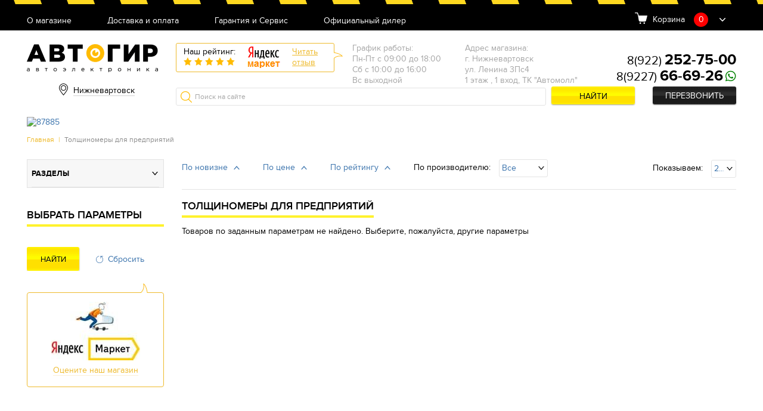

--- FILE ---
content_type: text/html; charset=UTF-8
request_url: https://avtogear86.ru/tolshchinomery-dlya-predpriyatiy/
body_size: 22709
content:
<!doctype html>
<html>
<head>
            <meta name="yandex-verification" content="efdc43ccb54ebc3d"/>
        
    <script>
        (function (open) {
            XMLHttpRequest.prototype.open = function (method, url, async, user, pass) {

                this.addEventListener("readystatechange", function () {

                    var parser = document.createElement('a')
                    parser.href = url;
                    if (parser.hostname == 'sovetnik.market.yandex.ru') {
                        this.abort();
                        console.log('KILL')
                    }

                }, false);
                open.call(this, method, url, async, user, pass);
            };
        })(XMLHttpRequest.prototype.open);
    </script>
    <meta name="viewport" content="width=device-width, initial-scale=1, maximum-scale=1, user-scalable=no">
    <meta http-equiv="Content-Type" content="text/html; charset=UTF-8" />
<meta name="description" content=" в Нижневартовске" />

<link href="/bitrix/templates/new/css/style.css?1708341367144542" type="text/css"  data-template-style="true"  rel="stylesheet" />
<link href="/bitrix/templates/new/css/owl.carousel.css?16779666094060" type="text/css"  data-template-style="true"  rel="stylesheet" />
<link href="/bitrix/templates/new/css/jquery.formstyler.css?167796660910997" type="text/css"  data-template-style="true"  rel="stylesheet" />
<link href="/bitrix/templates/new/css/jquery.fancybox.css?167796660913346" type="text/css"  data-template-style="true"  rel="stylesheet" />
<link href="/bitrix/templates/new/css/jquery.scrollbar.css?167796660922688" type="text/css"  data-template-style="true"  rel="stylesheet" />
<link href="/bitrix/templates/new/css/jquery-ui.css?16779666092199" type="text/css"  data-template-style="true"  rel="stylesheet" />
<link href="/bitrix/templates/new/css/ion.rangeSlider.min.css?167796660911084" type="text/css"  data-template-style="true"  rel="stylesheet" />
<link href="/bitrix/templates/new/css/custom.css?16779666097251" type="text/css"  data-template-style="true"  rel="stylesheet" />
<script type="text/javascript">if(!window.BX)window.BX={message:function(mess){if(typeof mess=='object') for(var i in mess) BX.message[i]=mess[i]; return true;}};</script>
<script type="text/javascript">(window.BX||top.BX).message({'JS_CORE_LOADING':'Загрузка...','JS_CORE_NO_DATA':'- Нет данных -','JS_CORE_WINDOW_CLOSE':'Закрыть','JS_CORE_WINDOW_EXPAND':'Развернуть','JS_CORE_WINDOW_NARROW':'Свернуть в окно','JS_CORE_WINDOW_SAVE':'Сохранить','JS_CORE_WINDOW_CANCEL':'Отменить','JS_CORE_H':'ч','JS_CORE_M':'м','JS_CORE_S':'с','JSADM_AI_HIDE_EXTRA':'Скрыть лишние','JSADM_AI_ALL_NOTIF':'Показать все','JSADM_AUTH_REQ':'Требуется авторизация!','JS_CORE_WINDOW_AUTH':'Войти','JS_CORE_IMAGE_FULL':'Полный размер'});</script>
<script type="text/javascript">(window.BX||top.BX).message({'LANGUAGE_ID':'ru','FORMAT_DATE':'DD.MM.YYYY','FORMAT_DATETIME':'DD.MM.YYYY HH:MI:SS','COOKIE_PREFIX':'BITRIX_SM','SERVER_TZ_OFFSET':'10800','SITE_ID':'p3','USER_ID':'','SERVER_TIME':'1769270156','USER_TZ_OFFSET':'0','USER_TZ_AUTO':'Y','bitrix_sessid':'bf2ff8c45b196d4915dafa7c74d055fd'});</script>

<script type="text/javascript" src="/bitrix/js/main/core/core.js?1677966443109040"></script>
<script type="text/javascript" src="/bitrix/js/main/core/core_ajax.js?167796644234787"></script>
<script type="text/javascript" src="/bitrix/js/main/json/json2.min.js?16779664433467"></script>
<script type="text/javascript" src="/bitrix/js/main/core/core_ls.js?167796644310430"></script>
<script type="text/javascript" src="/bitrix/js/main/jquery/jquery-1.8.3.min.js?167796644393636"></script>
<script type="text/javascript" src="/bitrix/js/main/core/core_popup.js?167796644239448"></script>
<script type="text/javascript" src="/bitrix/js/main/core/core_fx.js?167796644216538"></script>
<meta property="ya:interaction" content="XML_FORM" />
<meta property="ya:interaction:url" content="https://avtogear86.ru/tolshchinomery-dlya-predpriyatiy/?catalog=Ytolshchinomery-dlya-predpriyatiy%2F&mode=xml" />
<meta property="ya:interaction" content="XML_FORM" />
<meta property="ya:interaction:url" content="https://avtogear86.ru/tolshchinomery-dlya-predpriyatiy/?catalog=Ytolshchinomery-dlya-predpriyatiy%2F&mode=xml" />

<script type="text/javascript" src="/bitrix/templates/new/js/owl.carousel.min.js?167796660942854"></script>
<script type="text/javascript" src="/bitrix/templates/new/js/jquery.formstyler.min.js?167796660919139"></script>
<script type="text/javascript" src="/bitrix/templates/new/js/jquery.fancybox.min.js?167796660945500"></script>
<script type="text/javascript" src="/bitrix/templates/new/js/jquery.scrollbar.min.js?167796660912248"></script>
<script type="text/javascript" src="/bitrix/templates/new/js/ion.rangeSlider.min.js?167796660941127"></script>
<script type="text/javascript" src="/bitrix/templates/new/js/jquery-ui.min.js?167796660920787"></script>
<script type="text/javascript" src="/bitrix/templates/new/js/jquery.mask.min.js?16779666098185"></script>
<script type="text/javascript" src="/bitrix/templates/new/js/script.js?167796660943186"></script>
<script type="text/javascript" src="/bitrix/templates/new/js/main.js?167796660918133"></script>
<script type="text/javascript" src="/bitrix/templates/new/js/custom.js?16779666092106"></script>
<script type="text/javascript" src="/bitrix/templates/new/components/custom/catalog/catalog/bitrix/catalog.smart.filter/filter/script.js?167796660921010"></script>
<script type="text/javascript" src="/bitrix/templates/new/components/custom/catalog/catalog/bitrix/catalog.smart.filter/.default/script.js?167796660921010"></script>
<script type="text/javascript">var _ba = _ba || []; _ba.push(["aid", "01459bacd5b0ee183fbfd69d64244a5b"]); _ba.push(["host", "avtogear86.ru"]); (function() {var ba = document.createElement("script"); ba.type = "text/javascript"; ba.async = true;ba.src = (document.location.protocol == "https:" ? "https://" : "http://") + "bitrix.info/ba.js";var s = document.getElementsByTagName("script")[0];s.parentNode.insertBefore(ba, s);})();</script>

    <title>Толщиномеры для предприятий</title>
    <link rel="shortcut icon" href="/favicon.ico">
    <link rel="icon" href="/favicon.ico">
    <script>
$(document).ready(function() {
$(document).on('click', '#pp_oneclick .but_yellow', function(event) {
        $(this).removeClass('but_yellow');
        $(this).addClass('but_y');
        $(this).attr('disabled', 'disabled');
		$.post( '/ajax/oneclick.php', $('#pp_oneclick form').serialize(),  function( data )
		{
			if(data=='') {
			    $('#pp_oneclick form').remove();
				$('#pp_oneclick h3').html('Спасибо, Ваша заявка принята. Мы свяжемся с Вами в ближайшее время.');
				yaCounter44286084.reachGoal('clik');
                dataLayer.push({'event': 'buy_click'});
			} else {
				$('#pp_oneclick form').html(data);
				$('input, select').styler();
				$('.pmask').mask('+7 (999) 999-99-99');
			}
		});

		return false;
	});
});
</script>
            <!-- Global site tag (gtag.js) - Google Analytics -->
        <script async src="https://www.googletagmanager.com/gtag/js?id=UA-129085225-17"></script>
        <script>
            window.dataLayer = window.dataLayer || [];

            function gtag() {
                dataLayer.push(arguments);
            }

            gtag('js', new Date());

            gtag('config', 'UA-129085225-17');
        </script>
    

    <script src='https://www.google.com/recaptcha/api.js?render=6LdV1YoUAAAAAGCYMhZE-298_uB0f9IwA8DIy4Lz'></script>

    <!-- <script>var id="26 p3"</script> -->

    
</head>
<body>
<!-- <script>var yandex_id="44286084"</script> -->

<!-- Yandex.Metrika counter -->
<script type="text/javascript"> (function (m, e, t, r, i, k, a) {
        m[i] = m[i] || function () {
            (m[i].a = m[i].a || []).push(arguments)
        };
        m[i].l = 1 * new Date();
        k = e.createElement(t), a = e.getElementsByTagName(t)[0], k.async = 1, k.src = r, a.parentNode.insertBefore(k, a)
    })(window, document, "script", "https://mc.yandex.ru/metrika/tag.js", "ym");
    ym(44286084, "init", {
        clickmap: true,
        trackLinks: true,
        accurateTrackBounce: true,
        webvisor: true,
        trackHash: true,
        ecommerce: "dataLayer"
    }); </script>
<noscript>
    <div><img src="https://mc.yandex.ru/watch/44286084" style="position:absolute; left:-9999px;"
              alt=""/></div>
</noscript>
<!-- /Yandex.Metrika counter -->

<div id=panel></div>
<article class="header">
    <div class="h_top">
        <div class="container">

            
<nav class="h_menu">
				<div class="hm_but burgerBut"><span></span></div>
				<div class="hm_list">

	
		<a href="/about/">О магазине</a><br/>
	
	
	
		<a href="/delivery/">Доставка и оплата</a><br/>
	
	
	
		<a href="/garantiya_i_servis/">Гарантия и Сервис</a><br/>
	
	
	
		<a href="/diler/">Официальный дилер</a><br/>
	
	

 	</div>
			</nav>
             	<div class="h_basket">
				<span>Корзина</span>
				<span class="hb_amount cart-button__quantity">0</span>
				<div class="hb_dropBody" id="crt2">
					<ul class="hbd_list scrollbar-inner">
                        
                        
                                                    
                            	</ul>
                                                    
				</div>
			</div>
                            
                            
                            
                            
                              </div>
    </div>
    <div class="h_middle">
        <div class="container">
            <a href="/" class="h_logo"></a>

            
<div class="h_city">
				<span class="hc_current" id="hc_current_city">
                Нижневартовск                </span>
    <div class="hc_list">
         <div class="hc_commit_city">
             <br>
            <p>Ваш город <b id="hc_commit_city_is_your_city">Нижневартовск</b>?</p> <br>
            <button type="button" onclick="approveCity(true)" class='but_yellow'>Да</button>
            <button type="button" onclick="approveCity(false)" class="but_link">Выбрать другой</button>
            
        </div>
        <span class="hcl_close"></span>
        <div class="hc_city_fil">
            <div class="hc_search_city">
                <input class="hc_search_city_input" id="hc_search_city_input" type="text" placeholder="Поиск"
                    oninput="searchCity(this)">
                <div class="hc_search_city_list">
                    <div id="hc_search_city_list"></div>
                </div>
            </div>
        
            <div class="hcl_body">
            <h4>Наши филиалы</h4>
            <br>
            <ul>
                                    <li>
                        <span onclick="redirectToSite('avtogear.ru','Москва')">Москва</span>
                    </li>
                                        <li>
                        <span onclick="redirectToSite('avtogear86.ru','Нижневартовск')">Нижневартовск</span>
                    </li>
                    </ul><ul>                    <li>
                        <span onclick="redirectToSite('avtogear64.ru','Саратов')">Саратов</span>
                    </li>
                                        <li>
                        <span onclick="redirectToSite('avtogear71.ru','Тула')">Тула</span>
                    </li>
                    </ul><ul>        </div>
        </div>
    </div>
</div>

            
                <div class="h_yReviews">
                    <div class="hr_left">
                        <span>Наш рейтинг:</span>
                        <div class="hr_rating" data-rate="5">
                            <span></span>
                            <span></span>
                            <span></span>
                            <span></span>
                            <span></span>
                        </div>
                    </div>
                    <img src="/bitrix/templates/new/images/yrev-logo.png" alt="">
                    <a href="https://market.yandex.ru/shop/415038/reviews"
                       target="_blank">Читать<br>отзыв</a>
                </div>
            
            	<div class="h_address">
				<div class="ha_item">
					<ul>
						<li>График работы:</li>
						<li>Пн-Пт с 09:00 до 18:00</li><li>Сб с 10:00 до 16:00</li><li>Вс выходной</li><li></li>
					</ul>
				</div><div class="ha_item">
					<ul>
						<li>Адрес магазина:</li>
						<li>г. Нижневартовск</li><li>ул. Ленина 3Пс4</li><li>1 этаж , 1 вход, ТК "Автомолл"</li>                                              
					</ul>
				</div>
			</div>
			<div class="h_tel"><link rel="stylesheet" href="https://cdnjs.cloudflare.com/ajax/libs/font-awesome/5.15.3/css/all.min.css" integrity="sha512-iBBXm8fW90+nuLcSKlbmrPcLa0OT92xO1BIsZ+ywDWZCvqsWgccV3gFoRBv0z+8dLJgyAHIhR35VZc2oM/gI1w==" crossorigin="anonymous" referrerpolicy="no-referrer" />
<div class="ht_wrap"><br/><span ><a  href="tel:89222527500">8(922) <strong>252-75-00</strong></a></span><br/><span ><a  href="tel:89227666926">8(9227) <strong>66-69-26</strong></a><a href="https://api.whatsapp.com/send?phone=+89227666926" target="_blank">
<i class="fab fa-whatsapp" style="font-size: 20px; color: green"></i>
</a></span></div><div class="ht_callback"><a href="#pp_callback" class="but_black fancybox">Перезвонить</a></div></div>
            <div class="h_search">
                <form method="get" action="/search/">
                    <input type="search" name="q" value="" placeholder="Поиск на сайте">
                    <button name="s" value="Y" class="but_yellow">Найти</button>
                </form>
            </div>
        </div>
    </div>
</article>

<article class="bannerSmall excludeMobile">
    <div class="container">

        
            <div class="bs_wrap">
                <div class="bs_img">
                    <a target="_blank" href="/akenori_vr02.html">                    <img src="/upload/iblock/8ce/8cec50bf2e6d50fd2a793e396bf074a2.png" alt="87885">
                    </a>                </div>
                <div class="bs_text" style="display: none"> </div>
            </div>
        
    </div>
</article>

<section class="topPanel excludeMobile">
    <div class="container">
        <article class="breadcrumbs"><a href="/">Главная</a> | <span>Толщиномеры для предприятий</span></article>
    </div>
</section>
<div class="section">
    <div class="container">
        <div class="col_asideL-main">
            <main class="category" id="sct">

                                <div class="c_sort">
                    <div class="cs_item down">
                        <a href="/tolshchinomery-dlya-predpriyatiy/?sort=active_from&catalog=Ytolshchinomery-dlya-predpriyatiy%2F"
                           rel="desc">По
                            новизне</a></div>
                    <div class="cs_item down">
                        <a href="/tolshchinomery-dlya-predpriyatiy/?sort=catalog_PRICE_25&catalog=Ytolshchinomery-dlya-predpriyatiy%2F"
                           rel="desc">По
                            цене</a></div>
                    <div class="cs_item down">
                        <a href="/tolshchinomery-dlya-predpriyatiy/?sort=property_RATE&catalog=Ytolshchinomery-dlya-predpriyatiy%2F"
                           rel="desc">По
                            рейтингу</a></div>

                    <div class="cs_select">
                        <span>По производителю:</span>
                        <select id="sorting__manufacturer-select">
                            <option value="">Все</option>
                                                            <option value="65722">CARSYS</option></select>
                        </select>
                    </div>
                    <div class="cs_perPage">
                        <span>Показываем:</span>
                        <select id=sorting__show-select>
                            <option value=20 >20
                            <option value=30 >30
                            <option value=40 >40
                            <option value=50 >50
                            <option value=60 >50
                        </select>
                    </div>

                </div>

                
                
                <h1 class="subline"><span>Толщиномеры для предприятий</span></h1>

<div class="c_body product-card-list"
     rel="/tolshchinomery-dlya-predpriyatiy/?y=y&catalog=Ytolshchinomery-dlya-predpriyatiy%2F"
     rel2="/tolshchinomery-dlya-predpriyatiy/?y=y&catalog=Ytolshchinomery-dlya-predpriyatiy%2F">

    <div class="dot-loader-wrap">

        <div class="dots-inner">
            <div class="dot-loader"></div>
            <div class="dot-loader dot-loader--2"></div>
            <div class="dot-loader dot-loader--3"></div>
        </div>
    </div>
            Товаров по заданным параметрам не найдено. Выберите, пожалуйста, другие параметры
        
    <div class="cb_pagin">
            </div>
</div>

                            </main>
            <aside class="alm_left">
                <nav class="am_menu">
                    <div class="am_but" id="catBut_mobile">
                        <div class="burgerBut"><span></span></div>
                    </div>

                    <div class="toggle-category"><span>Разделы</span></div>

                    <div class="am_tabs">
                        <ul class="amm_sort">
                            <li><a href="#ammt_category">По категориям</a></li>
                            <li><a href="#ammt_brands">По брендам</a></li>
                        </ul>
                        <div id="ammt_category">
                            <ul class="amm_list">
                <li>
                <a href="#">Видеорегистраторы</a>
                <ul class="amm_lvl2">
                    <li><a href="/top-10-registratorov/">ТОП регистраторов</a></li>
                    <li><a href="/videoregistratory-klassicheskie/">Видеорегистраторы классические</a></li>
                    <li><a href="/videoregistratory-s-2-kamerami/">Видеорегистраторы с 2-мя камерами</a></li>
                    <li><a href="/videoregistratory-s-3-kamerami/">Видеорегистраторы с 3-мя камерами</a></li>
                    <li><a href="/top-5-zerkal/">ТОП зеркал</a></li>
                    <li><a href="/videoregistratory-v-zerkale/">Видеорегистраторы в зеркале</a></li>
                    <li><a href="/aksessuary-dlya-registratorov/">Аксессуары для регистраторов</a></li>
        </ul></li>            <li>
                <a href="#">Радар-детекторы</a>
                <ul class="amm_lvl2">
                    <li><a href="/top-10-radar-detekterov/">ТОП радар-детектеров</a></li>
                    <li><a href="/signaturnye-radar-detektory/">Сигнатурные радар-детекторы</a></li>
                    <li><a href="/radar-detektory/">Радар-детекторы</a></li>
                    <li><a href="/radar-detektory-raznesennye/">Радар-детекторы разнесенные</a></li>
                    <li><a href="/aksessuary-dlja-radar-detektorov/">Аксессуары для радар-детекторов</a></li>
        </ul></li>            <li>
                <a href="#">Комбо-устройства</a>
                <ul class="amm_lvl2">
                    <li><a href="/top-10-kombo-ustrojstv/">ТОП комбо-устройств</a></li>
                    <li><a href="/kombo-ustrojstva/">Комбо устройства</a></li>
                    <li><a href="/kombo-ustrojstva-signaturnye/">Комбо-устройства сигнатурные</a></li>
                    <li><a href="/kombo-ustrojstva-dalnobojnye/">Комбо-устройства дальнобойные</a></li>
                    <li><a href="/aksessuary-dlja-kombo-ustrojstv/">Аксессуары для комбо-устройств</a></li>
        </ul></li>            <li class="headm">
                <a href="#">Штатные головные устройства</a>
                <ul class="amm_lvl2">
                    <li><a href="/faw/">FAW</a></li>
        </ul></li>            <li>
                <a href="#">Автосвет</a>
                <ul class="amm_lvl2">
                    <li><a href="/svetodiodnye-lampy/">Светодиодные лампы</a></li>
        </ul></li>            <li>
                <a href="#">Охранные системы</a>
                <ul class="amm_lvl2">
                    <li><a href="/signalizacii-bez-avtozapuska/">Сигнализации без автозапуска</a></li>
                    <li><a href="/signalizacii-s-avtozapuskom/">Сигнализации с автозапуском</a></li>
                    <li><a href="/gps-monitoring-dlja-taksi/">GPS-мониторинг для такси</a></li>
                    <li><a href="/gps-trekery/">GPS-Трекеры</a></li>
                    <li><a href="/aksessuary_dlya_avtosignalizatsiy/">Аксессуары для автосигнализаций</a></li>
                    <li><a href="/mekhanicheskie-protivougonnye-ustroystva/">Механические противоугонные устройства</a></li>
                    <li><a href="/breloki_i_korpusa_dlya_avtosignalizatsiy/">Брелоки  для автосигнализаций</a></li>
                    <li><a href="/korpusa_dlya_avtosignalizatsiy/">Корпуса для автосигнализаций</a></li>
                    <li><a href="/antennye_moduli_dlya_avtosignalizatsii/">Антенные модули для автосигнализаций</a></li>
        </ul></li>            <li class="active ">
                <a href="#">Толщиномеры</a>
                <ul class="amm_lvl2">
                    <li><a href="/top-5-luchshikh-tolshchinomerov-2021/">Топ лучших толщиномеров 2025</a></li>
                    <li><a href="/vse-tolshhinomery/">Все толщиномеры</a></li>
        </ul></li>            <li>
                <a href="#">Зарядные устройства</a>
                <ul class="amm_lvl2">
                    <li><a href="/pusko-zarjadnye-ustrojstva/">Пуско-зарядные устройства</a></li>
                    <li><a href="/zarjadnye-ustrojstva/">Зарядные устройства</a></li>
                    <li><a href="/aksessuary-dlja-zarjadnyh/">Аксессуары для зарядных</a></li>
                    <li><a href="/invertory/">Инверторы</a></li>
        </ul></li>            <li>
                <a href="#">Системы парковки</a>
                <ul class="amm_lvl2">
                    <li><a href="/parktroniki-parkmaster/">Парктроники ParkMaster</a></li>
        </ul></li>            <li>
                <a href="#">Автомобильная электроника</a>
                <ul class="amm_lvl2">
                    <li><a href="/multitronics/">Multitronics</a></li>
                    <li><a href="/avtokompressory-nasosy/">Автокомпрессоры / Насосы</a></li>
                    <li><a href="/avtomobilnye-pylesosy/">Автомобильные пылесосы</a></li>
                    <li><a href="/avtomobilnye-televizory/">Автомобильные телевизоры</a></li>
                    <li><a href="/predpuskovye-podogrevateli/">Предпусковые подогреватели</a></li>
                    <li>
                <a href="#">BERKUT</a>
                <ul class="amm_lvl2">
                    <li><a href="/velosipednye-nasosy/">Велосипедные насосы</a></li>
                    <li><a href="/kompressory-avtomobilnye/">Компрессоры автомобильные</a></li>
                    <li><a href="/resivery-i-ustanovochnye-stancii/">Ресиверы и установочные станции</a></li>
                    <li><a href="/pompy-dlja-perekachki-zhidkostej/">Помпы для перекачки жидкостей</a></li>
                    <li><a href="/mini-mojki-i-portativnye-dushi/">Мини-мойки и портативные души</a></li>
        </ul></li>            <li>
                <a href="#">Аксессуары</a>
                <ul class="amm_lvl2">
                    <li><a href="/karti-pamiati/">Карты памяти</a></li>
                    <li><a href="/razvetviteli-prikurivatelja/">Разветвители прикуривателя</a></li>
                    <li><a href="/adaptery-pitanija/">Адаптеры питания</a></li>
                    <li><a href="/alkotestery/">Алкотестеры</a></li>
                    <li><a href="/multimetry/">Мультиметры</a></li>
                    <li><a href="/proektory/">Проекторы</a></li>
                    <li><a href="/aksessuary/">Аксессуары</a></li>
        </ul></li>            <li>
                <a href="#">Эхолоты</a>
                <ul class="amm_lvl2">
                    <li><a href="/ekholoty-1/">Эхолоты</a></li>
                    <li>
                <a href="#">Уценнённый товар</a>
                <ul class="amm_lvl2">
                    <li><a href="/ucenka-videoregistratory/">Видеорегистраторы</a></li>
        </ul></li></ul>
            
            
        

                        </div>
                        <div id="ammt_brands">
                            <ul class="amm_list">
                                    <li>
									<a href="/catalog/producer/acv/">ACV</a>
									<ul class="amm_lvl2">
                   
                                    <li><a href="/videoregistratory-klassicheskie/?PRODUCER=55865">Видеорегистраторы классические</a></li>
                                  <li><a href="/catalog/producer/acv/">Все товары</a></li></ul>
                                                     <li>
									<a href="/catalog/producer/advocam/">AdvoCam</a>
									<ul class="amm_lvl2">
                   
                                    <li><a href="/videoregistratory-klassicheskie/?PRODUCER=54103">Видеорегистраторы классические</a></li>
                                  <li><a href="/videoregistratory-s-2-kamerami/?PRODUCER=54103">Видеорегистраторы с 2-мя камерами</a></li>
                                  <li><a href="/catalog/producer/advocam/">Все товары</a></li></ul>
                                                     <li>
									<a href="/catalog/producer/agent/">AGENT</a>
									<ul class="amm_lvl2">
                   
                                    <li><a href="/radiostancii/?PRODUCER=59229">Радиостанции</a></li>
                                  <li><a href="/catalog/producer/agent/">Все товары</a></li></ul>
                                                     <li>
									<a href="/catalog/producer/airman/">AirMan</a>
									<ul class="amm_lvl2">
                   
                                    <li><a href="/avtokompressory-nasosy/?PRODUCER=87945">Автокомпрессоры / Насосы</a></li>
                                  <li><a href="/catalog/producer/airman/">Все товары</a></li></ul>
                                                     <li>
									<a href="/catalog/producer/akenori/">Akenori</a>
									<ul class="amm_lvl2">
                   
                                    <li><a href="/top-10-registratorov/?PRODUCER=2">ТОП регистраторов</a></li>
                                  <li><a href="/videoregistratory-klassicheskie/?PRODUCER=2">Видеорегистраторы классические</a></li>
                                  <li><a href="/aksessuary-dlya-registratorov/?PRODUCER=2">Аксессуары для регистраторов</a></li>
                                  <li><a href="/avtokompressory-nasosy/?PRODUCER=2">Автокомпрессоры / Насосы</a></li>
                                  <li><a href="/avtomobilnye-pylesosy/?PRODUCER=2">Автомобильные пылесосы</a></li>
                                  <li><a href="/proektory/?PRODUCER=2">Проекторы</a></li>
                                  <li><a href="/catalog/producer/akenori/">Все товары</a></li></ul>
                                                     <li>
									<a href="/catalog/producer/alcofind/">AlcoFind</a>
									<ul class="amm_lvl2">
                   
                                    <li><a href="/alkotestery/?PRODUCER=87467">Алкотестеры</a></li>
                                  <li><a href="/catalog/producer/alcofind/">Все товары</a></li></ul>
                                                                                                                         <li>
									<a href="/catalog/producer/arena/">ARENA</a>
									<ul class="amm_lvl2">
                   
                                    <li><a href="/videoregistratory-v-zerkale/?PRODUCER=714">Видеорегистраторы в зеркале</a></li>
                                  <li><a href="/radar-detektory/?PRODUCER=714">Радар-детекторы</a></li>
                                  <li><a href="/datchiki-davleniya-v-shinakh/?PRODUCER=714">Датчики давления в шинах</a></li>
                                  <li><a href="/ucenka-videoregistratory/?PRODUCER=714">Видеорегистраторы</a></li>
                                  <li><a href="/catalog/producer/arena/">Все товары</a></li></ul>
                                                     <li>
									<a href="/catalog/producer/artway/">ARTWAY</a>
									<ul class="amm_lvl2">
                   
                                    <li><a href="/videoregistratory-klassicheskie/?PRODUCER=36577">Видеорегистраторы классические</a></li>
                                  <li><a href="/videoregistratory-s-2-kamerami/?PRODUCER=36577">Видеорегистраторы с 2-мя камерами</a></li>
                                  <li><a href="/videoregistratory-v-zerkale/?PRODUCER=36577">Видеорегистраторы в зеркале</a></li>
                                  <li><a href="/signaturnye-radar-detektory/?PRODUCER=36577">Сигнатурные радар-детекторы</a></li>
                                  <li><a href="/kombo-ustrojstva/?PRODUCER=36577">Комбо устройства</a></li>
                                  <li><a href="/radar-detektory/?PRODUCER=36577">Радар-детекторы</a></li>
                                  <li><a href="/kombo-ustrojstva-signaturnye/?PRODUCER=36577">Комбо-устройства сигнатурные</a></li>
                                  <li><a href="/ucenka-videoregistratory/?PRODUCER=36577">Видеорегистраторы</a></li>
                                  <li><a href="/catalog/producer/artway/">Все товары</a></li></ul>
                                                     <li>
									<a href="/catalog/producer/aurora/">Aurora</a>
									<ul class="amm_lvl2">
                   
                                    <li><a href="/pusko-zarjadnye-ustrojstva/?PRODUCER=53917">Пуско-зарядные устройства</a></li>
                                  <li><a href="/zaryadnye_ustroystva/?PRODUCER=53917">Зарядные устройства</a></li>
                                  <li><a href="/ucenka-zarjadnye-ustrojstva-i-pzu/?PRODUCER=53917">Зарядные устройства и ПЗУ</a></li>
                                  <li><a href="/catalog/producer/aurora/">Все товары</a></li></ul>
                                                     <li>
									<a href="/catalog/producer/avis/">AVIS</a>
									<ul class="amm_lvl2">
                   
                                    <li><a href="/videoregistratory-s-2-kamerami/?PRODUCER=46">Видеорегистраторы с 2-мя камерами</a></li>
                                  <li><a href="/videoregistratory-v-zerkale/?PRODUCER=46">Видеорегистраторы в зеркале</a></li>
                                  <li><a href="/moto-navigatory/?PRODUCER=46">Мото-навигаторы</a></li>
                                  <li><a href="/moto-registratory/?PRODUCER=46">Мото-регистраторы</a></li>
                                  <li><a href="/catalog/producer/avis/">Все товары</a></li></ul>
                                                     <li>
									<a href="/catalog/producer/axiom/">Axiom</a>
									<ul class="amm_lvl2">
                   
                                    <li><a href="/videoregistratory-klassicheskie/?PRODUCER=47">Видеорегистраторы классические</a></li>
                                  <li><a href="/videoregistratory-s-2-kamerami/?PRODUCER=47">Видеорегистраторы с 2-мя камерами</a></li>
                                  <li><a href="/catalog/producer/axiom/">Все товары</a></li></ul>
                                                     <li>
									<a href="/catalog/producer/axper/">Axper</a>
									<ul class="amm_lvl2">
                   
                                    <li><a href="/videoregistratory-klassicheskie/?PRODUCER=54960">Видеорегистраторы классические</a></li>
                                  <li><a href="/videoregistratory-s-2-kamerami/?PRODUCER=54960">Видеорегистраторы с 2-мя камерами</a></li>
                                  <li><a href="/videoregistratory-v-zerkale/?PRODUCER=54960">Видеорегистраторы в зеркале</a></li>
                                  <li><a href="/aksessuary-dlya-registratorov/?PRODUCER=54960">Аксессуары для регистраторов</a></li>
                                  <li><a href="/kombo-ustrojstva/?PRODUCER=54960">Комбо устройства</a></li>
                                  <li><a href="/kombo-ustrojstva-signaturnye/?PRODUCER=54960">Комбо-устройства сигнатурные</a></li>
                                  <li><a href="/datchiki-davleniya-v-shinakh/?PRODUCER=54960">Датчики давления в шинах</a></li>
                                  <li><a href="/ucenka-videoregistratory/?PRODUCER=54960">Видеорегистраторы</a></li>
                                  <li><a href="/catalog/producer/axper/">Все товары</a></li></ul>
                                                                      <li>
									<a href="/catalog/producer/baseus/">Baseus</a>
									<ul class="amm_lvl2">
                   
                                    <li><a href="/avtokompressory-nasosy/?PRODUCER=54781">Автокомпрессоры / Насосы</a></li>
                                  <li><a href="/minimoyki/?PRODUCER=54781">Минимойки</a></li>
                                  <li><a href="/ucenka-zarjadnye-ustrojstva-i-pzu/?PRODUCER=54781">Зарядные устройства и ПЗУ</a></li>
                                  <li><a href="/ucenka-prochee/?PRODUCER=54781">Прочее</a></li>
                                  <li><a href="/aksessuary/?PRODUCER=54781">Аксессуары</a></li>
                                  <li><a href="/catalog/producer/baseus/">Все товары</a></li></ul>
                                                     <li>
									<a href="/catalog/producer/berkut/">Berkut</a>
									<ul class="amm_lvl2">
                   
                                    <li><a href="/pusko-zarjadnye-ustrojstva/?PRODUCER=54635">Пуско-зарядные устройства</a></li>
                                  <li><a href="/velosipednye-nasosy/?PRODUCER=54635">Велосипедные насосы</a></li>
                                  <li><a href="/zaryadnye_ustroystva/?PRODUCER=54635">Зарядные устройства</a></li>
                                  <li><a href="/avtokompressory-nasosy/?PRODUCER=54635">Автокомпрессоры / Насосы</a></li>
                                  <li><a href="/kompressory-universalnye/?PRODUCER=54635">Компрессоры универсальные</a></li>
                                  <li><a href="/kompressory-avtomobilnye/?PRODUCER=54635">Компрессоры автомобильные</a></li>
                                  <li><a href="/ucenka-zarjadnye-ustrojstva-i-pzu/?PRODUCER=54635">Зарядные устройства и ПЗУ</a></li>
                                  <li><a href="/kompressory-stacionarnoj-ustanovki/?PRODUCER=54635">Компрессоры стационарной установки</a></li>
                                  <li><a href="/resivery-i-ustanovochnye-stancii/?PRODUCER=54635">Ресиверы и установочные станции</a></li>
                                  <li><a href="/zarjadnye-ustrojstva/?PRODUCER=54635">Зарядные устройства</a></li>
                                  <li><a href="/manometry-berkut/?PRODUCER=54635">Манометры Berkut</a></li>
                                  <li><a href="/aksessuary-dlja-zarjadnyh/?PRODUCER=54635">Аксессуары для зарядных</a></li>
                                  <li><a href="/pompy-dlja-perekachki-zhidkostej/?PRODUCER=54635">Помпы для перекачки жидкостей</a></li>
                                  <li><a href="/pylesosy-avtomobilnye/?PRODUCER=54635">Пылесосы автомобильные</a></li>
                                  <li><a href="/mini-mojki-i-portativnye-dushi/?PRODUCER=54635">Мини-мойки и портативные души</a></li>
                                  <li><a href="/aksessuary-i-komponenty/?PRODUCER=54635">Аксессуары и компоненты</a></li>
                                  <li><a href="/catalog/producer/berkut/">Все товары</a></li></ul>
                                                     <li>
									<a href="/catalog/producer/best_electronics/">Best Electronics</a>
									<ul class="amm_lvl2">
                   
                                    <li><a href="/videoregistratory-s-2-kamerami/?PRODUCER=42211">Видеорегистраторы с 2-мя камерами</a></li>
                                  <li><a href="/videoregistratory_nagrudnye/?PRODUCER=42211">Видеорегистраторы нагрудные</a></li>
                                  <li><a href="/videonablyudenie_dlya_kommercheskogo_transporta_i_spetstekhniki/?PRODUCER=42211">Видеонаблюдение для коммерческого транспорта и спецтехники</a></li>
                                  <li><a href="/catalog/producer/best_electronics/">Все товары</a></li></ul>
                                                     <li>
									<a href="/catalog/producer/bgs/">BGS</a>
									<ul class="amm_lvl2">
                   
                                    <li><a href="/aksessuary/?PRODUCER=97964">Аксессуары</a></li>
                                  <li><a href="/catalog/producer/bgs/">Все товары</a></li></ul>
                                                                      <li>
									<a href="/catalog/producer/blackview/">Blackview</a>
									<ul class="amm_lvl2">
                   
                                    <li><a href="/videoregistratory-klassicheskie/?PRODUCER=34650">Видеорегистраторы классические</a></li>
                                  <li><a href="/videoregistratory-s-2-kamerami/?PRODUCER=34650">Видеорегистраторы с 2-мя камерами</a></li>
                                  <li><a href="/videoregistratory-s-3-kamerami/?PRODUCER=34650">Видеорегистраторы с 3-мя камерами</a></li>
                                  <li><a href="/top-5-zerkal/?PRODUCER=34650">ТОП зеркал</a></li>
                                  <li><a href="/videoregistratory-v-zerkale/?PRODUCER=34650">Видеорегистраторы в зеркале</a></li>
                                  <li><a href="/aksessuary-dlya-registratorov/?PRODUCER=34650">Аксессуары для регистраторов</a></li>
                                  <li><a href="/pusko-zarjadnye-ustrojstva/?PRODUCER=34650">Пуско-зарядные устройства</a></li>
                                  <li><a href="/kombo-ustrojstva/?PRODUCER=34650">Комбо устройства</a></li>
                                  <li><a href="/kombo-ustrojstva-dalnobojnye/?PRODUCER=34650">Комбо-устройства дальнобойные</a></li>
                                  <li><a href="/ucenka-videoregistratory/?PRODUCER=34650">Видеорегистраторы</a></li>
                                  <li><a href="/catalog/producer/blackview/">Все товары</a></li></ul>
                                                     <li>
									<a href="/catalog/producer/blackvue/">BlackVue</a>
									<ul class="amm_lvl2">
                   
                                    <li><a href="/top-10-registratorov/?PRODUCER=5">ТОП регистраторов</a></li>
                                  <li><a href="/videoregistratory-klassicheskie/?PRODUCER=5">Видеорегистраторы классические</a></li>
                                  <li><a href="/videoregistratory-s-2-kamerami/?PRODUCER=5">Видеорегистраторы с 2-мя камерами</a></li>
                                  <li><a href="/videoregistratory-s-3-kamerami/?PRODUCER=5">Видеорегистраторы с 3-мя камерами</a></li>
                                  <li><a href="/aksessuary-dlya-registratorov/?PRODUCER=5">Аксессуары для регистраторов</a></li>
                                  <li><a href="/adaptery-pitanija/?PRODUCER=5">Адаптеры питания</a></li>
                                  <li><a href="/ucenka-videoregistratory/?PRODUCER=5">Видеорегистраторы</a></li>
                                  <li><a href="/catalog/producer/blackvue/">Все товары</a></li></ul>
                                                     <li>
									<a href="/catalog/producer/blue_technology/">Blue Technology</a>
									<ul class="amm_lvl2">
                   
                                    <li><a href="/top-5-luchshikh-tolshchinomerov-2021/?PRODUCER=59643">Топ лучших толщиномеров 2025</a></li>
                                  <li><a href="/catalog/producer/blue_technology/">Все товары</a></li></ul>
                                                     <li>
									<a href="/catalog/producer/bluesonic/">Bluesonic</a>
									<ul class="amm_lvl2">
                   
                                    <li><a href="/videoregistratory-klassicheskie/?PRODUCER=55942">Видеорегистраторы классические</a></li>
                                  <li><a href="/videoregistratory-s-2-kamerami/?PRODUCER=55942">Видеорегистраторы с 2-мя камерами</a></li>
                                  <li><a href="/kombo-ustrojstva/?PRODUCER=55942">Комбо устройства</a></li>
                                  <li><a href="/catalog/producer/bluesonic/">Все товары</a></li></ul>
                                                     <li>
									<a href="/catalog/producer/borofone/">Borofone</a>
									<ul class="amm_lvl2">
                   
                                    <li><a href="/aksessuary/?PRODUCER=85031">Аксессуары</a></li>
                                  <li><a href="/catalog/producer/borofone/">Все товары</a></li></ul>
                                                     <li>
									<a href="/catalog/producer/bullet/">Bullet</a>
									<ul class="amm_lvl2">
                   
                                    <li><a href="/jekshn-kamery/?PRODUCER=34458">Экшн-камеры</a></li>
                                  <li><a href="/catalog/producer/bullet/">Все товары</a></li></ul>
                                                                                       <li>
									<a href="/catalog/producer/bvc/">BVC</a>
									<ul class="amm_lvl2">
                   
                                    <li><a href="/baktericidnye-recirkuljatory/?PRODUCER=86553">Бактерицидные рециркуляторы</a></li>
                                  <li><a href="/catalog/producer/bvc/">Все товары</a></li></ul>
                                                     <li>
									<a href="/catalog/producer/c_3/">C-3</a>
									<ul class="amm_lvl2">
                   
                                    <li><a href="/ksenonovye_lampy/?PRODUCER=97812">Ксеноновые лампы</a></li>
                                  <li><a href="/catalog/producer/c_3/">Все товары</a></li></ul>
                                                     <li>
									<a href="/catalog/producer/camrad/">Camrad</a>
									<ul class="amm_lvl2">
                   
                                    <li><a href="/videoregistratory-s-2-kamerami/?PRODUCER=56167">Видеорегистраторы с 2-мя камерами</a></li>
                                  <li><a href="/catalog/producer/camrad/">Все товары</a></li></ul>
                                                     <li>
									<a href="/catalog/producer/camshel/">CamShel</a>
									<ul class="amm_lvl2">
                   
                                    <li><a href="/top-10-registratorov/?PRODUCER=39317">ТОП регистраторов</a></li>
                                  <li><a href="/videoregistratory-klassicheskie/?PRODUCER=39317">Видеорегистраторы классические</a></li>
                                  <li><a href="/videoregistratory-s-2-kamerami/?PRODUCER=39317">Видеорегистраторы с 2-мя камерами</a></li>
                                  <li><a href="/videoregistratory-s-3-kamerami/?PRODUCER=39317">Видеорегистраторы с 3-мя камерами</a></li>
                                  <li><a href="/top-5-zerkal/?PRODUCER=39317">ТОП зеркал</a></li>
                                  <li><a href="/aksessuary-dlya-registratorov/?PRODUCER=39317">Аксессуары для регистраторов</a></li>
                                  <li><a href="/videoregistratory/?PRODUCER=39317">Видеорегистраторы</a></li>
                                  <li><a href="/kombo-ustrojstva/?PRODUCER=39317">Комбо устройства</a></li>
                                  <li><a href="/catalog/producer/camshel/">Все товары</a></li></ul>
                                                     <li>
									<a href="/catalog/producer/cansonic/">Cansonic</a>
									<ul class="amm_lvl2">
                   
                                    <li><a href="/videoregistratory-klassicheskie/?PRODUCER=624">Видеорегистраторы классические</a></li>
                                  <li><a href="/videoregistratory-s-2-kamerami/?PRODUCER=624">Видеорегистраторы с 2-мя камерами</a></li>
                                  <li><a href="/catalog/producer/cansonic/">Все товары</a></li></ul>
                                                     <li>
									<a href="/catalog/producer/carax/">Carax</a>
									<ul class="amm_lvl2">
                   
                                    <li><a href="/datchiki-davleniya-v-shinakh/?PRODUCER=53">Датчики давления в шинах</a></li>
                                  <li><a href="/catalog/producer/carax/">Все товары</a></li></ul>
                                                     <li>
									<a href="/catalog/producer/karkam/">CARCAM</a>
									<ul class="amm_lvl2">
                   
                                    <li><a href="/videoregistratory-klassicheskie/?PRODUCER=7">Видеорегистраторы классические</a></li>
                                  <li><a href="/videoregistratory-s-2-kamerami/?PRODUCER=7">Видеорегистраторы с 2-мя камерами</a></li>
                                  <li><a href="/videoregistratory-s-3-kamerami/?PRODUCER=7">Видеорегистраторы с 3-мя камерами</a></li>
                                  <li><a href="/videoregistratory-v-zerkale/?PRODUCER=7">Видеорегистраторы в зеркале</a></li>
                                  <li><a href="/pusko-zarjadnye-ustrojstva/?PRODUCER=7">Пуско-зарядные устройства</a></li>
                                  <li><a href="/kombo-ustrojstva/?PRODUCER=7">Комбо устройства</a></li>
                                  <li><a href="/radar-detektory/?PRODUCER=7">Радар-детекторы</a></li>
                                  <li><a href="/kombo-ustrojstva-signaturnye/?PRODUCER=7">Комбо-устройства сигнатурные</a></li>
                                  <li><a href="/ucenka-videoregistratory/?PRODUCER=7">Видеорегистраторы</a></li>
                                  <li><a href="/ucenka-kombo-ustrojstva/?PRODUCER=7">Комбо-устройства</a></li>
                                  <li><a href="/catalog/producer/karkam/">Все товары</a></li></ul>
                                                     <li>
									<a href="/catalog/producer/carku/">Carku</a>
									<ul class="amm_lvl2">
                   
                                    <li><a href="/pusko-zarjadnye-ustrojstva/?PRODUCER=54">Пуско-зарядные устройства</a></li>
                                  <li><a href="/ucenka-zarjadnye-ustrojstva-i-pzu/?PRODUCER=54">Зарядные устройства и ПЗУ</a></li>
                                  <li><a href="/zarjadnye-ustrojstva/?PRODUCER=54">Зарядные устройства</a></li>
                                  <li><a href="/catalog/producer/carku/">Все товары</a></li></ul>
                                                     <li>
									<a href="/catalog/producer/carsys/">CARSYS</a>
									<ul class="amm_lvl2">
                   
                                    <li><a href="/top-5-luchshikh-tolshchinomerov-2021/?PRODUCER=65722">Топ лучших толщиномеров 2025</a></li>
                                  <li><a href="/tolshchinomery/?PRODUCER=65722">Толщиномеры</a></li>
                                  <li><a href="/vse-tolshhinomery/?PRODUCER=65722">Все толщиномеры</a></li>
                                  <li><a href="/catalog/producer/carsys/">Все товары</a></li></ul>
                                                     <li>
									<a href="/catalog/producer/casegear/">CaseGear</a>
									<ul class="amm_lvl2">
                   
                                    <li><a href="/adaptery-pitanija/?PRODUCER=872">Адаптеры питания</a></li>
                                  <li><a href="/catalog/producer/casegear/">Все товары</a></li></ul>
                                                     <li>
									<a href="/catalog/producer/cenmax/">Cenmax</a>
									<ul class="amm_lvl2">
                   
                                    <li><a href="/signalizacii-bez-avtozapuska/?PRODUCER=30859">Сигнализации без автозапуска</a></li>
                                  <li><a href="/videoregistratory-klassicheskie/?PRODUCER=30859">Видеорегистраторы классические</a></li>
                                  <li><a href="/signalizacii-s-avtozapuskom/?PRODUCER=30859">Сигнализации с автозапуском</a></li>
                                  <li><a href="/videoregistratory-s-2-kamerami/?PRODUCER=30859">Видеорегистраторы с 2-мя камерами</a></li>
                                  <li><a href="/videoregistratory-v-zerkale/?PRODUCER=30859">Видеорегистраторы в зеркале</a></li>
                                  <li><a href="/kombo-ustrojstva-signaturnye/?PRODUCER=30859">Комбо-устройства сигнатурные</a></li>
                                  <li><a href="/catalog/producer/cenmax/">Все товары</a></li></ul>
                                                     <li>
									<a href="/catalog/producer/chy/">CHY</a>
									<ul class="amm_lvl2">
                   
                                    <li><a href="/vse-tolshhinomery/?PRODUCER=713">Все толщиномеры</a></li>
                                  <li><a href="/ucenka-prochee/?PRODUCER=713">Прочее</a></li>
                                  <li><a href="/catalog/producer/chy/">Все товары</a></li></ul>
                                                                      <li>
									<a href="/catalog/producer/combat/">Combat</a>
									<ul class="amm_lvl2">
                   
                                    <li><a href="/radiostancii/?PRODUCER=55">Радиостанции</a></li>
                                  <li><a href="/aksessuary-k-ratsiyam/?PRODUCER=55">Аксессуары к рациям</a></li>
                                  <li><a href="/catalog/producer/combat/">Все товары</a></li></ul>
                                                     <li>
									<a href="/catalog/producer/ctek/">CTEK</a>
									<ul class="amm_lvl2">
                   
                                    <li><a href="/ucenka-zarjadnye-ustrojstva-i-pzu/?PRODUCER=555">Зарядные устройства и ПЗУ</a></li>
                                  <li><a href="/zarjadnye-ustrojstva/?PRODUCER=555">Зарядные устройства</a></li>
                                  <li><a href="/aksessuary-dlja-zarjadnyh/?PRODUCER=555">Аксессуары для зарядных</a></li>
                                  <li><a href="/catalog/producer/ctek/">Все товары</a></li></ul>
                                                     <li>
									<a href="/catalog/producer/daocam/">Daocam</a>
									<ul class="amm_lvl2">
                   
                                    <li><a href="/videoregistratory-klassicheskie/?PRODUCER=87008">Видеорегистраторы классические</a></li>
                                  <li><a href="/kombo-ustrojstva-signaturnye/?PRODUCER=87008">Комбо-устройства сигнатурные</a></li>
                                  <li><a href="/catalog/producer/daocam/">Все товары</a></li></ul>
                                                     <li>
									<a href="/catalog/producer/datakam/">Datakam</a>
									<ul class="amm_lvl2">
                   
                                    <li><a href="/videoregistratory-klassicheskie/?PRODUCER=1">Видеорегистраторы классические</a></li>
                                  <li><a href="/videoregistratory-s-2-kamerami/?PRODUCER=1">Видеорегистраторы с 2-мя камерами</a></li>
                                  <li><a href="/aksessuary-dlya-registratorov/?PRODUCER=1">Аксессуары для регистраторов</a></li>
                                  <li><a href="/adaptery-pitanija/?PRODUCER=1">Адаптеры питания</a></li>
                                  <li><a href="/ucenka-videoregistratory/?PRODUCER=1">Видеорегистраторы</a></li>
                                  <li><a href="/beskontaktnye-termometry/?PRODUCER=1">Бесконтактные термометры</a></li>
                                  <li><a href="/pulsoksimetry/?PRODUCER=1">Пульсоксиметры</a></li>
                                  <li><a href="/catalog/producer/datakam/">Все товары</a></li></ul>
                                                     <li>
									<a href="/catalog/producer/daystar/">Daystar</a>
									<ul class="amm_lvl2">
                   
                                    <li><a href="/universalnye_shgu/?PRODUCER=36576">Универсальные ШГУ</a></li>
                                  <li><a href="/citroen/?PRODUCER=36576">Citroen</a></li>
                                  <li><a href="/chevrolet/?PRODUCER=36576">Chevrolet</a></li>
                                  <li><a href="/ford/?PRODUCER=36576">Ford</a></li>
                                  <li><a href="/honda/?PRODUCER=36576">Honda</a></li>
                                  <li><a href="/hyundai/?PRODUCER=36576">Hyundai</a></li>
                                  <li><a href="/jeep/?PRODUCER=36576">Jeep</a></li>
                                  <li><a href="/kia/?PRODUCER=36576">Kia</a></li>
                                  <li><a href="/lada/?PRODUCER=36576">Lada</a></li>
                                  <li><a href="/mazda/?PRODUCER=36576">Mazda</a></li>
                                  <li><a href="/mercedes/?PRODUCER=36576">Mercedes</a></li>
                                  <li><a href="/mitsubishi/?PRODUCER=36576">Mitsubishi</a></li>
                                  <li><a href="/nissan/?PRODUCER=36576">Nissan</a></li>
                                  <li><a href="/opel/?PRODUCER=36576">Opel</a></li>
                                  <li><a href="/peugeot/?PRODUCER=36576">Peugeot</a></li>
                                  <li><a href="/renault/?PRODUCER=36576">Renault</a></li>
                                  <li><a href="/skoda/?PRODUCER=36576">Skoda</a></li>
                                  <li><a href="/ssangyong/?PRODUCER=36576">SsangYong</a></li>
                                  <li><a href="/suzuki/?PRODUCER=36576">Suzuki</a></li>
                                  <li><a href="/toyota/?PRODUCER=36576">Toyota</a></li>
                                  <li><a href="/volkswagen/?PRODUCER=36576">Volkswagen</a></li>
                                  <li><a href="/catalog/producer/daystar/">Все товары</a></li></ul>
                                                     <li>
									<a href="/catalog/producer/ddpai/">DDPAI</a>
									<ul class="amm_lvl2">
                   
                                    <li><a href="/videoregistratory-s-2-kamerami/?PRODUCER=97449">Видеорегистраторы с 2-мя камерами</a></li>
                                  <li><a href="/catalog/producer/ddpai/">Все товары</a></li></ul>
                                                     <li>
									<a href="/catalog/producer/deeper/">Deeper</a>
									<ul class="amm_lvl2">
                   
                                    <li><a href="/ekholoty-1/?PRODUCER=41877">Эхолоты</a></li>
                                  <li><a href="/catalog/producer/deeper/">Все товары</a></li></ul>
                                                                                                        <li>
									<a href="/catalog/producer/dozor/">DOZOR</a>
									<ul class="amm_lvl2">
                   
                                    <li><a href="/radiostancii/?PRODUCER=59230">Радиостанции</a></li>
                                  <li><a href="/catalog/producer/dozor/">Все товары</a></li></ul>
                                                     <li>
									<a href="/catalog/producer/dunobil/">Dunobil</a>
									<ul class="amm_lvl2">
                   
                                    <li><a href="/videoregistratory-klassicheskie/?PRODUCER=978">Видеорегистраторы классические</a></li>
                                  <li><a href="/videoregistratory-s-2-kamerami/?PRODUCER=978">Видеорегистраторы с 2-мя камерами</a></li>
                                  <li><a href="/videoregistratory-s-3-kamerami/?PRODUCER=978">Видеорегистраторы с 3-мя камерами</a></li>
                                  <li><a href="/top-5-zerkal/?PRODUCER=978">ТОП зеркал</a></li>
                                  <li><a href="/videoregistratory-v-zerkale/?PRODUCER=978">Видеорегистраторы в зеркале</a></li>
                                  <li><a href="/aksessuary-dlya-registratorov/?PRODUCER=978">Аксессуары для регистраторов</a></li>
                                  <li><a href="/pusko-zarjadnye-ustrojstva/?PRODUCER=978">Пуско-зарядные устройства</a></li>
                                  <li><a href="/avtonavigatory-navitel/?PRODUCER=978">Автонавигаторы NAVITEL</a></li>
                                  <li><a href="/kombo-ustrojstva/?PRODUCER=978">Комбо устройства</a></li>
                                  <li><a href="/kombo-ustrojstva-signaturnye/?PRODUCER=978">Комбо-устройства сигнатурные</a></li>
                                  <li><a href="/avtokompressory-nasosy/?PRODUCER=978">Автокомпрессоры / Насосы</a></li>
                                  <li><a href="/ucenka-videoregistratory/?PRODUCER=978">Видеорегистраторы</a></li>
                                  <li><a href="/aktivnye-pomoshchniki-voditeley/?PRODUCER=978">Активные помощники водителей</a></li>
                                  <li><a href="/catalog/producer/dunobil/">Все товары</a></li></ul>
                                                     <li>
									<a href="/catalog/producer/edic_mini/">Edic-mini</a>
									<ul class="amm_lvl2">
                   
                                    <li><a href="/professionalnye-diktofony/?PRODUCER=41876">Профессиональные диктофоны</a></li>
                                  <li><a href="/catalog/producer/edic_mini/">Все товары</a></li></ul>
                                                     <li>
									<a href="/catalog/producer/emitron/">EMITRON</a>
									<ul class="amm_lvl2">
                   
                                    <li><a href="/aksessuary/?PRODUCER=85415">Аксессуары</a></li>
                                  <li><a href="/catalog/producer/emitron/">Все товары</a></li></ul>
                                                                      <li>
									<a href="/catalog/producer/endever/">Endever</a>
									<ul class="amm_lvl2">
                   
                                    <li><a href="/beskontaktnye-termometry/?PRODUCER=86551">Бесконтактные термометры</a></li>
                                  <li><a href="/catalog/producer/endever/">Все товары</a></li></ul>
                                                                      <li>
									<a href="/catalog/producer/escort/">Escort</a>
									<ul class="amm_lvl2">
                   
                                    <li><a href="/radar-detektory/?PRODUCER=420">Радар-детекторы</a></li>
                                  <li><a href="/aksessuary-dlja-radar-detektorov/?PRODUCER=420">Аксессуары для радар-детекторов</a></li>
                                  <li><a href="/catalog/producer/escort/">Все товары</a></li></ul>
                                                     <li>
									<a href="/catalog/producer/etari/">Etari</a>
									<ul class="amm_lvl2">
                   
                                    <li><a href="/top-5-luchshikh-tolshchinomerov-2021/?PRODUCER=70082">Топ лучших толщиномеров 2025</a></li>
                                  <li><a href="/vse-tolshhinomery/?PRODUCER=70082">Все толщиномеры</a></li>
                                  <li><a href="/ucenka-prochee/?PRODUCER=70082">Прочее</a></li>
                                  <li><a href="/catalog/producer/etari/">Все товары</a></li></ul>
                                                     <li>
									<a href="/catalog/producer/farcar/">FarCar</a>
									<ul class="amm_lvl2">
                   
                                    <li><a href="/universalnye_shgu/?PRODUCER=36578">Универсальные ШГУ</a></li>
                                  <li><a href="/Audi/?PRODUCER=36578">Audi</a></li>
                                  <li><a href="/bmw/?PRODUCER=36578">BMW</a></li>
                                  <li><a href="/citroen/?PRODUCER=36578">Citroen</a></li>
                                  <li><a href="/chevrolet/?PRODUCER=36578">Chevrolet</a></li>
                                  <li><a href="/chrysler/?PRODUCER=36578">Chrysler</a></li>
                                  <li><a href="/ford/?PRODUCER=36578">Ford</a></li>
                                  <li><a href="/honda/?PRODUCER=36578">Honda</a></li>
                                  <li><a href="/hyundai/?PRODUCER=36578">Hyundai</a></li>
                                  <li><a href="/jeep/?PRODUCER=36578">Jeep</a></li>
                                  <li><a href="/kia/?PRODUCER=36578">Kia</a></li>
                                  <li><a href="/lada/?PRODUCER=36578">Lada</a></li>
                                  <li><a href="/mazda/?PRODUCER=36578">Mazda</a></li>
                                  <li><a href="/mercedes/?PRODUCER=36578">Mercedes</a></li>
                                  <li><a href="/mitsubishi/?PRODUCER=36578">Mitsubishi</a></li>
                                  <li><a href="/nissan/?PRODUCER=36578">Nissan</a></li>
                                  <li><a href="/opel/?PRODUCER=36578">Opel</a></li>
                                  <li><a href="/peugeot/?PRODUCER=36578">Peugeot</a></li>
                                  <li><a href="/porshce/?PRODUCER=36578">Porshce</a></li>
                                  <li><a href="/renault/?PRODUCER=36578">Renault</a></li>
                                  <li><a href="/skoda/?PRODUCER=36578">Skoda</a></li>
                                  <li><a href="/ssangyong/?PRODUCER=36578">SsangYong</a></li>
                                  <li><a href="/subaru/?PRODUCER=36578">Subaru</a></li>
                                  <li><a href="/suzuki/?PRODUCER=36578">Suzuki</a></li>
                                  <li><a href="/toyota/?PRODUCER=36578">Toyota</a></li>
                                  <li><a href="/volkswagen/?PRODUCER=36578">Volkswagen</a></li>
                                  <li><a href="/catalog/producer/farcar/">Все товары</a></li></ul>
                                                     <li>
									<a href="/catalog/producer/finevu/">FineVu</a>
									<ul class="amm_lvl2">
                   
                                    <li><a href="/ucenka-videoregistratory/?PRODUCER=56">Видеорегистраторы</a></li>
                                  <li><a href="/catalog/producer/finevu/">Все товары</a></li></ul>
                                                     <li>
									<a href="/catalog/producer/forse/">FORSE</a>
									<ul class="amm_lvl2">
                   
                                    <li><a href="/avtokompressory-nasosy/?PRODUCER=86761">Автокомпрессоры / Насосы</a></li>
                                  <li><a href="/catalog/producer/forse/">Все товары</a></li></ul>
                                                                      <li>
									<a href="/catalog/producer/fujida/">Fujida</a>
									<ul class="amm_lvl2">
                   
                                    <li><a href="/videoregistratory-klassicheskie/?PRODUCER=59964">Видеорегистраторы классические</a></li>
                                  <li><a href="/videoregistratory-s-2-kamerami/?PRODUCER=59964">Видеорегистраторы с 2-мя камерами</a></li>
                                  <li><a href="/videoregistratory-v-zerkale/?PRODUCER=59964">Видеорегистраторы в зеркале</a></li>
                                  <li><a href="/kombo-ustrojstva/?PRODUCER=59964">Комбо устройства</a></li>
                                  <li><a href="/radar-detektory/?PRODUCER=59964">Радар-детекторы</a></li>
                                  <li><a href="/kombo-ustrojstva-signaturnye/?PRODUCER=59964">Комбо-устройства сигнатурные</a></li>
                                  <li><a href="/ucenka-videoregistratory/?PRODUCER=59964">Видеорегистраторы</a></li>
                                  <li><a href="/aksessuary-dlja-kombo-ustrojstv/?PRODUCER=59964">Аксессуары для комбо-устройств</a></li>
                                  <li><a href="/catalog/producer/fujida/">Все товары</a></li></ul>
                                                     <li>
									<a href="/catalog/producer/garmin/">Garmin</a>
									<ul class="amm_lvl2">
                   
                                    <li><a href="/videoregistratory-klassicheskie/?PRODUCER=622">Видеорегистраторы классические</a></li>
                                  <li><a href="/videoregistratory-s-2-kamerami/?PRODUCER=622">Видеорегистраторы с 2-мя камерами</a></li>
                                  <li><a href="/navigatory-s-videoregistratorom/?PRODUCER=622">Навигаторы с видеорегистратором</a></li>
                                  <li><a href="/aksessuary-dlya-registratorov/?PRODUCER=622">Аксессуары для регистраторов</a></li>
                                  <li><a href="/avtonavigatory-garmin/?PRODUCER=622">Автонавигаторы GARMIN</a></li>
                                  <li><a href="/ekholoty-1/?PRODUCER=622">Эхолоты</a></li>
                                  <li><a href="/topograficheskie-navigatory/?PRODUCER=622">Топографические навигаторы</a></li>
                                  <li><a href="/ucenka-prochee/?PRODUCER=622">Прочее</a></li>
                                  <li><a href="/ekholoty/?PRODUCER=622">Эхолоты</a></li>
                                  <li><a href="/catalog/producer/garmin/">Все товары</a></li></ul>
                                                     <li>
									<a href="/catalog/producer/gazer/">Gazer</a>
									<ul class="amm_lvl2">
                   
                                    <li><a href="/universalnye_shgu/?PRODUCER=56114">Универсальные ШГУ</a></li>
                                  <li><a href="/videoregistratory-klassicheskie/?PRODUCER=56114">Видеорегистраторы классические</a></li>
                                  <li><a href="/videoregistratory-s-2-kamerami/?PRODUCER=56114">Видеорегистраторы с 2-мя камерами</a></li>
                                  <li><a href="/videoregistratory-v-zerkale/?PRODUCER=56114">Видеорегистраторы в зеркале</a></li>
                                  <li><a href="/catalog/producer/gazer/">Все товары</a></li></ul>
                                                     <li>
									<a href="/catalog/producer/gnet/">GNET</a>
									<ul class="amm_lvl2">
                   
                                    <li><a href="/videoregistratory-klassicheskie/?PRODUCER=36580">Видеорегистраторы классические</a></li>
                                  <li><a href="/videoregistratory-s-2-kamerami/?PRODUCER=36580">Видеорегистраторы с 2-мя камерами</a></li>
                                  <li><a href="/catalog/producer/gnet/">Все товары</a></li></ul>
                                                     <li>
									<a href="/catalog/producer/gravitero/">Gravitero</a>
									<ul class="amm_lvl2">
                   
                                    <li><a href="/videoregistratory-klassicheskie/?PRODUCER=97448">Видеорегистраторы классические</a></li>
                                  <li><a href="/videoregistratory-s-2-kamerami/?PRODUCER=97448">Видеорегистраторы с 2-мя камерами</a></li>
                                  <li><a href="/catalog/producer/gravitero/">Все товары</a></li></ul>
                                                     <li>
									<a href="/catalog/producer/griffin/">Griffin</a>
									<ul class="amm_lvl2">
                   
                                    <li><a href="/aksessuary/?PRODUCER=60193">Аксессуары</a></li>
                                  <li><a href="/catalog/producer/griffin/">Все товары</a></li></ul>
                                                     <li>
									<a href="/catalog/producer/hite_pro/">HiTE PRO</a>
									<ul class="amm_lvl2">
                   
                                    <li><a href="/radiovyklyuchateli/?PRODUCER=98821">Радиовыключатели</a></li>
                                  <li><a href="/elektrokarnizy/?PRODUCER=98821">Электрокарнизы</a></li>
                                  <li><a href="/ip-4g-wi-fi-kamery-videonabljudenija/?PRODUCER=98821">Блоки управления</a></li>
                                  <li><a href="/sharovye_krany/?PRODUCER=98821">Шаровые краны</a></li>
                                  <li><a href="/datchiki/?PRODUCER=98821">Датчики</a></li>
                                  <li><a href="/servoprivody/?PRODUCER=98821">Сервоприводы</a></li>
                                  <li><a href="/server_umnogo_doma/?PRODUCER=98821">Сервер умного дома</a></li>
                                  <li><a href="/sistemy_usileniya_3g_4g/?PRODUCER=98821">Системы усиления 3G/4G</a></li>
                                  <li><a href="/catalog/producer/hite_pro/">Все товары</a></li></ul>
                                                     <li>
									<a href="/catalog/producer/hoco/">Hoco</a>
									<ul class="amm_lvl2">
                   
                                    <li><a href="/aksessuary/?PRODUCER=54759">Аксессуары</a></li>
                                  <li><a href="/catalog/producer/hoco/">Все товары</a></li></ul>
                                                     <li>
									<a href="/catalog/producer/hummer/">HUMMER</a>
									<ul class="amm_lvl2">
                   
                                    <li><a href="/pusko-zarjadnye-ustrojstva/?PRODUCER=54745">Пуско-зарядные устройства</a></li>
                                  <li><a href="/zaryadnye_ustroystva/?PRODUCER=54745">Зарядные устройства</a></li>
                                  <li><a href="/catalog/producer/hummer/">Все товары</a></li></ul>
                                                     <li>
									<a href="/catalog/producer/humminbird/">Humminbird</a>
									<ul class="amm_lvl2">
                   
                                    <li><a href="/ekholoty-1/?PRODUCER=54842">Эхолоты</a></li>
                                  <li><a href="/catalog/producer/humminbird/">Все товары</a></li></ul>
                                                     <li>
									<a href="/catalog/producer/i4technology/">i4Technology</a>
									<ul class="amm_lvl2">
                   
                                    <li><a href="/alkotestery/?PRODUCER=55822">Алкотестеры</a></li>
                                  <li><a href="/detektor_skrytykh_kamer_/?PRODUCER=55822">Детектор скрытых камер </a></li>
                                  <li><a href="/detektory-zhuchkov/?PRODUCER=55822">Детекторы жучков</a></li>
                                  <li><a href="/catalog/producer/i4technology/">Все товары</a></li></ul>
                                                     <li>
									<a href="/catalog/producer/ibox/">iBOX</a>
									<ul class="amm_lvl2">
                   
                                    <li><a href="/top-10-registratorov/?PRODUCER=86651">ТОП регистраторов</a></li>
                                  <li><a href="/videoregistratory-klassicheskie/?PRODUCER=86651">Видеорегистраторы классические</a></li>
                                  <li><a href="/videoregistratory-s-2-kamerami/?PRODUCER=86651">Видеорегистраторы с 2-мя камерами</a></li>
                                  <li><a href="/top-5-zerkal/?PRODUCER=86651">ТОП зеркал</a></li>
                                  <li><a href="/videoregistratory-v-zerkale/?PRODUCER=86651">Видеорегистраторы в зеркале</a></li>
                                  <li><a href="/top-10-radar-detekterov/?PRODUCER=86651">ТОП радар-детектеров</a></li>
                                  <li><a href="/top-10-kombo-ustrojstv/?PRODUCER=86651">ТОП комбо-устройств</a></li>
                                  <li><a href="/radar_detektory/?PRODUCER=86651">Радар-детекторы</a></li>
                                  <li><a href="/signaturnye-radar-detektory/?PRODUCER=86651">Сигнатурные радар-детекторы</a></li>
                                  <li><a href="/videoregistratory_klassicheskie_new/?PRODUCER=86651">Видеорегистраторы классические</a></li>
                                  <li><a href="/kombo-ustrojstva/?PRODUCER=86651">Комбо устройства</a></li>
                                  <li><a href="/combo/?PRODUCER=86651">Комбо-устройства</a></li>
                                  <li><a href="/radar-detektory/?PRODUCER=86651">Радар-детекторы</a></li>
                                  <li><a href="/kombo-ustrojstva-signaturnye/?PRODUCER=86651">Комбо-устройства сигнатурные</a></li>
                                  <li><a href="/aksessuary-dlja-radar-detektorov/?PRODUCER=86651">Аксессуары для радар-детекторов</a></li>
                                  <li><a href="/aksessuary-dlja-kombo-ustrojstv/?PRODUCER=86651">Аксессуары для комбо-устройств</a></li>
                                  <li><a href="/catalog/producer/ibox/">Все товары</a></li></ul>
                                                     <li>
									<a href="/catalog/producer/icamz/">iCAMZ</a>
									<ul class="amm_lvl2">
                   
                                    <li><a href="/videoregistratory-klassicheskie/?PRODUCER=87642">Видеорегистраторы классические</a></li>
                                  <li><a href="/videoregistratory-s-2-kamerami/?PRODUCER=87642">Видеорегистраторы с 2-мя камерами</a></li>
                                  <li><a href="/videoregistratory-v-zerkale/?PRODUCER=87642">Видеорегистраторы в зеркале</a></li>
                                  <li><a href="/catalog/producer/icamz/">Все товары</a></li></ul>
                                                     <li>
									<a href="/catalog/producer/iconbit/">iconBIT</a>
									<ul class="amm_lvl2">
                   
                                    <li><a href="/videoregistratory-klassicheskie/?PRODUCER=56131">Видеорегистраторы классические</a></li>
                                  <li><a href="/catalog/producer/iconbit/">Все товары</a></li></ul>
                                                     <li>
									<a href="/catalog/producer/idatalink/">iDataLink</a>
									<ul class="amm_lvl2">
                   
                                    <li><a href="/signalizacii-bez-avtozapuska/?PRODUCER=66085">Сигнализации без автозапуска</a></li>
                                  <li><a href="/catalog/producer/idatalink/">Все товары</a></li></ul>
                                                     <li>
									<a href="/catalog/producer/incar/">INCAR</a>
									<ul class="amm_lvl2">
                   
                                    <li><a href="/universalnye_shgu/?PRODUCER=36579">Универсальные ШГУ</a></li>
                                  <li><a href="/bmw/?PRODUCER=36579">BMW</a></li>
                                  <li><a href="/citroen/?PRODUCER=36579">Citroen</a></li>
                                  <li><a href="/chevrolet/?PRODUCER=36579">Chevrolet</a></li>
                                  <li><a href="/shtatnye-golovnye-ustrojstva/?PRODUCER=36579">Штатные головные устройства</a></li>
                                  <li><a href="/chrysler/?PRODUCER=36579">Chrysler</a></li>
                                  <li><a href="/great_wall/?PRODUCER=36579">Great Wall</a></li>
                                  <li><a href="/honda/?PRODUCER=36579">Honda</a></li>
                                  <li><a href="/hyundai/?PRODUCER=36579">Hyundai</a></li>
                                  <li><a href="/kia/?PRODUCER=36579">Kia</a></li>
                                  <li><a href="/mercedes/?PRODUCER=36579">Mercedes</a></li>
                                  <li><a href="/mitsubishi/?PRODUCER=36579">Mitsubishi</a></li>
                                  <li><a href="/nissan/?PRODUCER=36579">Nissan</a></li>
                                  <li><a href="/opel/?PRODUCER=36579">Opel</a></li>
                                  <li><a href="/peugeot/?PRODUCER=36579">Peugeot</a></li>
                                  <li><a href="/ssangyong/?PRODUCER=36579">SsangYong</a></li>
                                  <li><a href="/subaru/?PRODUCER=36579">Subaru</a></li>
                                  <li><a href="/suzuki/?PRODUCER=36579">Suzuki</a></li>
                                  <li><a href="/toyota/?PRODUCER=36579">Toyota</a></li>
                                  <li><a href="/volkswagen/?PRODUCER=36579">Volkswagen</a></li>
                                  <li><a href="/catalog/producer/incar/">Все товары</a></li></ul>
                                                     <li>
									<a href="/catalog/producer/inspector/">Inspector</a>
									<ul class="amm_lvl2">
                   
                                    <li><a href="/top-10-registratorov/?PRODUCER=9">ТОП регистраторов</a></li>
                                  <li><a href="/videoregistratory-klassicheskie/?PRODUCER=9">Видеорегистраторы классические</a></li>
                                  <li><a href="/videoregistratory-s-2-kamerami/?PRODUCER=9">Видеорегистраторы с 2-мя камерами</a></li>
                                  <li><a href="/videoregistratory-v-zerkale/?PRODUCER=9">Видеорегистраторы в зеркале</a></li>
                                  <li><a href="/aksessuary-dlya-registratorov/?PRODUCER=9">Аксессуары для регистраторов</a></li>
                                  <li><a href="/videoregistratory/?PRODUCER=9">Видеорегистраторы</a></li>
                                  <li><a href="/top-10-radar-detekterov/?PRODUCER=9">ТОП радар-детектеров</a></li>
                                  <li><a href="/pusko-zarjadnye-ustrojstva/?PRODUCER=9">Пуско-зарядные устройства</a></li>
                                  <li><a href="/top-10-kombo-ustrojstv/?PRODUCER=9">ТОП комбо-устройств</a></li>
                                  <li><a href="/radar_detektory/?PRODUCER=9">Радар-детекторы</a></li>
                                  <li><a href="/kombo-ustrojstva/?PRODUCER=9">Комбо устройства</a></li>
                                  <li><a href="/combo/?PRODUCER=9">Комбо-устройства</a></li>
                                  <li><a href="/radar-detektory/?PRODUCER=9">Радар-детекторы</a></li>
                                  <li><a href="/zaryadnye_ustroystva/?PRODUCER=9">Зарядные устройства</a></li>
                                  <li><a href="/kombo-ustrojstva-signaturnye/?PRODUCER=9">Комбо-устройства сигнатурные</a></li>
                                  <li><a href="/alkotestery/?PRODUCER=9">Алкотестеры</a></li>
                                  <li><a href="/aksessuary-dlja-radar-detektorov/?PRODUCER=9">Аксессуары для радар-детекторов</a></li>
                                  <li><a href="/ucenka-radar-detektory/?PRODUCER=9">Радар-детекторы</a></li>
                                  <li><a href="/ucenka-kombo-ustrojstva/?PRODUCER=9">Комбо-устройства</a></li>
                                  <li><a href="/aksessuary-dlja-kombo-ustrojstv/?PRODUCER=9">Аксессуары для комбо-устройств</a></li>
                                  <li><a href="/catalog/producer/inspector/">Все товары</a></li></ul>
                                                     <li>
									<a href="/catalog/producer/intego/">Intego</a>
									<ul class="amm_lvl2">
                   
                                    <li><a href="/videoregistratory-klassicheskie/?PRODUCER=874">Видеорегистраторы классические</a></li>
                                  <li><a href="/videoregistratory-s-2-kamerami/?PRODUCER=874">Видеорегистраторы с 2-мя камерами</a></li>
                                  <li><a href="/videoregistratory-s-3-kamerami/?PRODUCER=874">Видеорегистраторы с 3-мя камерами</a></li>
                                  <li><a href="/top-5-zerkal/?PRODUCER=874">ТОП зеркал</a></li>
                                  <li><a href="/videoregistratory-v-zerkale/?PRODUCER=874">Видеорегистраторы в зеркале</a></li>
                                  <li><a href="/pusko-zarjadnye-ustrojstva/?PRODUCER=874">Пуско-зарядные устройства</a></li>
                                  <li><a href="/radar_detektory_new/?PRODUCER=874">Радар-детекторы</a></li>
                                  <li><a href="/top-10-kombo-ustrojstv/?PRODUCER=874">ТОП комбо-устройств</a></li>
                                  <li><a href="/kombo-ustrojstva/?PRODUCER=874">Комбо устройства</a></li>
                                  <li><a href="/radar-detektory/?PRODUCER=874">Радар-детекторы</a></li>
                                  <li><a href="/kombo-ustrojstva-signaturnye/?PRODUCER=874">Комбо-устройства сигнатурные</a></li>
                                  <li><a href="/ucenka-radar-detektory/?PRODUCER=874">Радар-детекторы</a></li>
                                  <li><a href="/ucenka-kombo-ustrojstva/?PRODUCER=874">Комбо-устройства</a></li>
                                  <li><a href="/aksessuary-dlja-kombo-ustrojstv/?PRODUCER=874">Аксессуары для комбо-устройств</a></li>
                                  <li><a href="/catalog/producer/intego/">Все товары</a></li></ul>
                                                     <li>
									<a href="/catalog/producer/ion/">iOn</a>
									<ul class="amm_lvl2">
                   
                                    <li><a href="/gps-monitoring-dlja-taksi/?PRODUCER=34457">GPS-мониторинг для такси</a></li>
                                  <li><a href="/gps-trekery/?PRODUCER=34457">GPS-Трекеры</a></li>
                                  <li><a href="/jekshn-kamery/?PRODUCER=34457">Экшн-камеры</a></li>
                                  <li><a href="/ucenka-prochee/?PRODUCER=34457">Прочее</a></li>
                                  <li><a href="/catalog/producer/ion/">Все товары</a></li></ul>
                                                     <li>
									<a href="/catalog/producer/iroad/">Iroad</a>
									<ul class="amm_lvl2">
                   
                                    <li><a href="/videoregistratory-klassicheskie/?PRODUCER=1144">Видеорегистраторы классические</a></li>
                                  <li><a href="/videoregistratory-s-2-kamerami/?PRODUCER=1144">Видеорегистраторы с 2-мя камерами</a></li>
                                  <li><a href="/aksessuary-dlya-registratorov/?PRODUCER=1144">Аксессуары для регистраторов</a></li>
                                  <li><a href="/videoregistratory_klassicheskie_new/?PRODUCER=1144">Видеорегистраторы классические</a></li>
                                  <li><a href="/videoregistratory_s_2_mya_kamerami_new/?PRODUCER=1144">Видеорегистраторы с 2-мя камерами</a></li>
                                  <li><a href="/catalog/producer/iroad/">Все товары</a></li></ul>
                                                     <li>
									<a href="/catalog/producer/irz_monitoring/">iRZ Мониторинг</a>
									<ul class="amm_lvl2">
                   
                                    <li><a href="/gps-trekery/?PRODUCER=40944">GPS-Трекеры</a></li>
                                  <li><a href="/catalog/producer/irz_monitoring/">Все товары</a></li></ul>
                                                     <li>
									<a href="/catalog/producer/karadar/">KARADAR</a>
									<ul class="amm_lvl2">
                   
                                    <li><a href="/radar-detektory/?PRODUCER=97939">Радар-детекторы</a></li>
                                  <li><a href="/catalog/producer/karadar/">Все товары</a></li></ul>
                                                     <li>
									<a href="/catalog/producer/kazer/">Kazer</a>
									<ul class="amm_lvl2">
                   
                                    <li><a href="/videoregistratory-klassicheskie/?PRODUCER=98083">Видеорегистраторы классические</a></li>
                                  <li><a href="/videoregistratory-s-2-kamerami/?PRODUCER=98083">Видеорегистраторы с 2-мя камерами</a></li>
                                  <li><a href="/videoregistratory-s-3-kamerami/?PRODUCER=98083">Видеорегистраторы с 3-мя камерами</a></li>
                                  <li><a href="/videoregistratory-v-zerkale/?PRODUCER=98083">Видеорегистраторы в зеркале</a></li>
                                  <li><a href="/videoregistratory/?PRODUCER=98083">Видеорегистраторы</a></li>
                                  <li><a href="/catalog/producer/kazer/">Все товары</a></li></ul>
                                                     <li>
									<a href="/catalog/producer/kingmoon/">Kingmoon</a>
									<ul class="amm_lvl2">
                   
                                    <li><a href="/predpuskovye-podogrevateli/?PRODUCER=87013">Предпусковые подогреватели</a></li>
                                  <li><a href="/catalog/producer/kingmoon/">Все товары</a></li></ul>
                                                     <li>
									<a href="/catalog/producer/kingston/">Kingston</a>
									<ul class="amm_lvl2">
                   
                                    <li><a href="/aksessuary-dlya-registratorov/?PRODUCER=98110">Аксессуары для регистраторов</a></li>
                                  <li><a href="/karti-pamiati/?PRODUCER=98110">Карты памяти</a></li>
                                  <li><a href="/catalog/producer/kingston/">Все товары</a></li></ul>
                                                                      <li>
									<a href="/catalog/producer/ledison/">Ledison</a>
									<ul class="amm_lvl2">
                   
                                    <li><a href="/svetodiodnye-lampy/?PRODUCER=98747">Светодиодные лампы</a></li>
                                  <li><a href="/catalog/producer/ledison/">Все товары</a></li></ul>
                                                     <li>
									<a href="/catalog/producer/leopard/">Leopard</a>
									<ul class="amm_lvl2">
                   
                                    <li><a href="/breloki_i_korpusa_dlya_avtosignalizatsiy/?PRODUCER=98311">Брелоки  для автосигнализаций</a></li>
                                  <li><a href="/catalog/producer/leopard/">Все товары</a></li></ul>
                                                     <li>
									<a href="/catalog/producer/lexand/">Lexand</a>
									<ul class="amm_lvl2">
                   
                                    <li><a href="/videoregistratory-klassicheskie/?PRODUCER=65103">Видеорегистраторы классические</a></li>
                                  <li><a href="/videoregistratory-s-2-kamerami/?PRODUCER=65103">Видеорегистраторы с 2-мя камерами</a></li>
                                  <li><a href="/videoregistratory-v-zerkale/?PRODUCER=65103">Видеорегистраторы в зеркале</a></li>
                                  <li><a href="/videoregistratory_s_2_mya_kamerami_new/?PRODUCER=65103">Видеорегистраторы с 2-мя камерами</a></li>
                                  <li><a href="/kombo-ustrojstva-signaturnye/?PRODUCER=65103">Комбо-устройства сигнатурные</a></li>
                                  <li><a href="/cam_new/?PRODUCER=65103">Экшн-камеры</a></li>
                                  <li><a href="/sterilizatory-dispensery-antiseptika/?PRODUCER=65103">Стерилизаторы / диспенсеры антисептика</a></li>
                                  <li><a href="/catalog/producer/lexand/">Все товары</a></li></ul>
                                                     <li>
									<a href="/catalog/producer/lf_bros/">LF Bros</a>
									<ul class="amm_lvl2">
                   
                                    <li><a href="/predpuskovye-podogrevateli/?PRODUCER=59641">Предпусковые подогреватели</a></li>
                                  <li><a href="/catalog/producer/lf_bros/">Все товары</a></li></ul>
                                                                      <li>
									<a href="/catalog/producer/lowrance/">Lowrance</a>
									<ul class="amm_lvl2">
                   
                                    <li><a href="/breloki_i_korpusa_dlya_avtosignalizatsiy/?PRODUCER=35070">Брелоки  для автосигнализаций</a></li>
                                  <li><a href="/ekholoty-1/?PRODUCER=35070">Эхолоты</a></li>
                                  <li><a href="/aksessuary-dlya-ekholotov/?PRODUCER=35070">Аксессуары для эхолотов</a></li>
                                  <li><a href="/ucenka-prochee/?PRODUCER=35070">Прочее</a></li>
                                  <li><a href="/ekholoty/?PRODUCER=35070">Эхолоты</a></li>
                                  <li><a href="/catalog/producer/lowrance/">Все товары</a></li></ul>
                                                     <li>
									<a href="/catalog/producer/lucky/">Lucky</a>
									<ul class="amm_lvl2">
                   
                                    <li><a href="/ekholoty-1/?PRODUCER=59307">Эхолоты</a></li>
                                  <li><a href="/catalog/producer/lucky/">Все товары</a></li></ul>
                                                     <li>
									<a href="/catalog/producer/lukas/">Lukas</a>
									<ul class="amm_lvl2">
                   
                                    <li><a href="/aksessuary-dlya-registratorov/?PRODUCER=58953">Аксессуары для регистраторов</a></li>
                                  <li><a href="/catalog/producer/lukas/">Все товары</a></li></ul>
                                                     <li>
									<a href="/catalog/producer/magma/">Magma</a>
									<ul class="amm_lvl2">
                   
                                    <li><a href="/videoregistratory-klassicheskie/?PRODUCER=54418">Видеорегистраторы классические</a></li>
                                  <li><a href="/radar-detektory/?PRODUCER=54418">Радар-детекторы</a></li>
                                  <li><a href="/kombo-ustrojstva-signaturnye/?PRODUCER=54418">Комбо-устройства сигнатурные</a></li>
                                  <li><a href="/catalog/producer/magma/">Все товары</a></li></ul>
                                                     <li>
									<a href="/catalog/producer/magnetic/">Magnetic</a>
									<ul class="amm_lvl2">
                   
                                    <li><a href="/aksessuary/?PRODUCER=80374">Аксессуары</a></li>
                                  <li><a href="/catalog/producer/magnetic/">Все товары</a></li></ul>
                                                     <li>
									<a href="/catalog/producer/millenium/">Millenium</a>
									<ul class="amm_lvl2">
                   
                                    <li><a href="/ip-4g-wi-fi-kamery-videonabljudenija/?PRODUCER=59735">Блоки управления</a></li>
                                  <li><a href="/catalog/producer/millenium/">Все товары</a></li></ul>
                                                     <li>
									<a href="/catalog/producer/mio/">Mio</a>
									<ul class="amm_lvl2">
                   
                                    <li><a href="/top-10-registratorov/?PRODUCER=527">ТОП регистраторов</a></li>
                                  <li><a href="/videoregistratory-klassicheskie/?PRODUCER=527">Видеорегистраторы классические</a></li>
                                  <li><a href="/videoregistratory-s-2-kamerami/?PRODUCER=527">Видеорегистраторы с 2-мя камерами</a></li>
                                  <li><a href="/videoregistratory-v-zerkale/?PRODUCER=527">Видеорегистраторы в зеркале</a></li>
                                  <li><a href="/aksessuary-dlya-registratorov/?PRODUCER=527">Аксессуары для регистраторов</a></li>
                                  <li><a href="/videoregistratory/?PRODUCER=527">Видеорегистраторы</a></li>
                                  <li><a href="/videoregistratory_klassicheskie_new/?PRODUCER=527">Видеорегистраторы классические</a></li>
                                  <li><a href="/kombo-ustrojstva/?PRODUCER=527">Комбо устройства</a></li>
                                  <li><a href="/kombo-ustrojstva-signaturnye/?PRODUCER=527">Комбо-устройства сигнатурные</a></li>
                                  <li><a href="/ucenka-videoregistratory/?PRODUCER=527">Видеорегистраторы</a></li>
                                  <li><a href="/ucenka-kombo-ustrojstva/?PRODUCER=527">Комбо-устройства</a></li>
                                  <li><a href="/aksessuary-dlja-kombo-ustrojstv/?PRODUCER=527">Аксессуары для комбо-устройств</a></li>
                                  <li><a href="/catalog/producer/mio/">Все товары</a></li></ul>
                                                     <li>
									<a href="/catalog/producer/mivo/">Mivo</a>
									<ul class="amm_lvl2">
                   
                                    <li><a href="/aksessuary/?PRODUCER=59935">Аксессуары</a></li>
                                  <li><a href="/catalog/producer/mivo/">Все товары</a></li></ul>
                                                     <li>
									<a href="/catalog/producer/motopark/">Motopark</a>
									<ul class="amm_lvl2">
                   
                                    <li><a href="/aksessuary-dlya-registratorov/?PRODUCER=59598">Аксессуары для регистраторов</a></li>
                                  <li><a href="/catalog/producer/motopark/">Все товары</a></li></ul>
                                                     <li>
									<a href="/catalog/producer/motorola/">Motorola</a>
									<ul class="amm_lvl2">
                   
                                    <li><a href="/radiostancii/?PRODUCER=54852">Радиостанции</a></li>
                                  <li><a href="/catalog/producer/motorola/">Все товары</a></li></ul>
                                                                      <li>
									<a href="/catalog/producer/mytester/">MyTester</a>
									<ul class="amm_lvl2">
                   
                                    <li><a href="/vse-tolshhinomery/?PRODUCER=84954">Все толщиномеры</a></li>
                                  <li><a href="/catalog/producer/mytester/">Все товары</a></li></ul>
                                                     <li>
									<a href="/catalog/producer/nakamichi/">Nakamichi</a>
									<ul class="amm_lvl2">
                   
                                    <li><a href="/videoregistratory-klassicheskie/?PRODUCER=991">Видеорегистраторы классические</a></li>
                                  <li><a href="/catalog/producer/nakamichi/">Все товары</a></li></ul>
                                                     <li>
									<a href="/catalog/producer/navipilot/">NAVIPILOT</a>
									<ul class="amm_lvl2">
                   
                                    <li><a href="/lada/?PRODUCER=36581">Lada</a></li>
                                  <li><a href="/catalog/producer/navipilot/">Все товары</a></li></ul>
                                                     <li>
									<a href="/catalog/producer/navitel/">Navitel</a>
									<ul class="amm_lvl2">
                   
                                    <li><a href="/videoregistratory-klassicheskie/?PRODUCER=528">Видеорегистраторы классические</a></li>
                                  <li><a href="/videoregistratory-s-2-kamerami/?PRODUCER=528">Видеорегистраторы с 2-мя камерами</a></li>
                                  <li><a href="/videoregistratory-s-3-kamerami/?PRODUCER=528">Видеорегистраторы с 3-мя камерами</a></li>
                                  <li><a href="/navigatory-s-videoregistratorom/?PRODUCER=528">Навигаторы с видеорегистратором</a></li>
                                  <li><a href="/videoregistratory-v-zerkale/?PRODUCER=528">Видеорегистраторы в зеркале</a></li>
                                  <li><a href="/aksessuary-dlya-registratorov/?PRODUCER=528">Аксессуары для регистраторов</a></li>
                                  <li><a href="/avtonavigatory-navitel/?PRODUCER=528">Автонавигаторы NAVITEL</a></li>
                                  <li><a href="/videoregistratory_s_2_mya_kamerami_new/?PRODUCER=528">Видеорегистраторы с 2-мя камерами</a></li>
                                  <li><a href="/kombo-ustrojstva-signaturnye/?PRODUCER=528">Комбо-устройства сигнатурные</a></li>
                                  <li><a href="/ucenka-videoregistratory/?PRODUCER=528">Видеорегистраторы</a></li>
                                  <li><a href="/moto-navigatory/?PRODUCER=528">Мото-навигаторы</a></li>
                                  <li><a href="/ucenka-prochee/?PRODUCER=528">Прочее</a></li>
                                  <li><a href="/aksessuary/?PRODUCER=528">Аксессуары</a></li>
                                  <li><a href="/catalog/producer/navitel/">Все товары</a></li></ul>
                                                     <li>
									<a href="/catalog/producer/neoline/">Neoline</a>
									<ul class="amm_lvl2">
                   
                                    <li><a href="/top-10-registratorov/?PRODUCER=6">ТОП регистраторов</a></li>
                                  <li><a href="/videoregistratory-klassicheskie/?PRODUCER=6">Видеорегистраторы классические</a></li>
                                  <li><a href="/videoregistratory-s-2-kamerami/?PRODUCER=6">Видеорегистраторы с 2-мя камерами</a></li>
                                  <li><a href="/videoregistratory-v-zerkale/?PRODUCER=6">Видеорегистраторы в зеркале</a></li>
                                  <li><a href="/aksessuary-dlya-registratorov/?PRODUCER=6">Аксессуары для регистраторов</a></li>
                                  <li><a href="/videoregistratory/?PRODUCER=6">Видеорегистраторы</a></li>
                                  <li><a href="/top-10-radar-detekterov/?PRODUCER=6">ТОП радар-детектеров</a></li>
                                  <li><a href="/pusko-zarjadnye-ustrojstva/?PRODUCER=6">Пуско-зарядные устройства</a></li>
                                  <li><a href="/top-10-kombo-ustrojstv/?PRODUCER=6">ТОП комбо-устройств</a></li>
                                  <li><a href="/avtonavigatory-navitel/?PRODUCER=6">Автонавигаторы NAVITEL</a></li>
                                  <li><a href="/radar_detektory/?PRODUCER=6">Радар-детекторы</a></li>
                                  <li><a href="/signaturnye-radar-detektory/?PRODUCER=6">Сигнатурные радар-детекторы</a></li>
                                  <li><a href="/razvetviteli-prikurivatelja/?PRODUCER=6">Разветвители прикуривателя</a></li>
                                  <li><a href="/kombo-ustrojstva/?PRODUCER=6">Комбо устройства</a></li>
                                  <li><a href="/radar-detektory/?PRODUCER=6">Радар-детекторы</a></li>
                                  <li><a href="/radar-detektory-raznesennye/?PRODUCER=6">Радар-детекторы разнесенные</a></li>
                                  <li><a href="/kombo-ustrojstva-signaturnye/?PRODUCER=6">Комбо-устройства сигнатурные</a></li>
                                  <li><a href="/kombo-ustrojstva-dalnobojnye/?PRODUCER=6">Комбо-устройства дальнобойные</a></li>
                                  <li><a href="/aksessuary-dlja-radar-detektorov/?PRODUCER=6">Аксессуары для радар-детекторов</a></li>
                                  <li><a href="/ucenka-radar-detektory/?PRODUCER=6">Радар-детекторы</a></li>
                                  <li><a href="/ucenka-kombo-ustrojstva/?PRODUCER=6">Комбо-устройства</a></li>
                                  <li><a href="/elektrosamokaty/?PRODUCER=6">Электросамокаты</a></li>
                                  <li><a href="/aksessuary-dlja-kombo-ustrojstv/?PRODUCER=6">Аксессуары для комбо-устройств</a></li>
                                  <li><a href="/aksessuary/?PRODUCER=6">Аксессуары</a></li>
                                  <li><a href="/invertory/?PRODUCER=6">Инверторы</a></li>
                                  <li><a href="/catalog/producer/neoline/">Все товары</a></li></ul>
                                                     <li>
									<a href="/catalog/producer/nexdiag/">NexDiag</a>
									<ul class="amm_lvl2">
                   
                                    <li><a href="/top-5-luchshikh-tolshchinomerov-2021/?PRODUCER=55672">Топ лучших толщиномеров 2025</a></li>
                                  <li><a href="/vse-tolshhinomery/?PRODUCER=55672">Все толщиномеры</a></li>
                                  <li><a href="/catalog/producer/nexdiag/">Все товары</a></li></ul>
                                                     <li>
									<a href="/catalog/producer/nice_day_med/">Nice Day Med</a>
									<ul class="amm_lvl2">
                   
                                    <li><a href="/antibakterialnye-geli/?PRODUCER=83770">Антибактериальные гели</a></li>
                                  <li><a href="/catalog/producer/nice_day_med/">Все товары</a></li></ul>
                                                                      <li>
									<a href="/catalog/producer/omni/">Omni</a>
									<ul class="amm_lvl2">
                   
                                    <li><a href="/signaturnye-radar-detektory/?PRODUCER=54961">Сигнатурные радар-детекторы</a></li>
                                  <li><a href="/radar-detektory/?PRODUCER=54961">Радар-детекторы</a></li>
                                  <li><a href="/aksessuary-dlja-radar-detektorov/?PRODUCER=54961">Аксессуары для радар-детекторов</a></li>
                                  <li><a href="/ucenka-radar-detektory/?PRODUCER=54961">Радар-детекторы</a></li>
                                  <li><a href="/catalog/producer/omni/">Все товары</a></li></ul>
                                                                      <li>
									<a href="/catalog/producer/pandora/">Pandora</a>
									<ul class="amm_lvl2">
                   
                                    <li><a href="/signalizacii-bez-avtozapuska/?PRODUCER=4">Сигнализации без автозапуска</a></li>
                                  <li><a href="/signalizacii-s-avtozapuskom/?PRODUCER=4">Сигнализации с автозапуском</a></li>
                                  <li><a href="/gps-monitoring-dlja-taksi/?PRODUCER=4">GPS-мониторинг для такси</a></li>
                                  <li><a href="/gps-trekery/?PRODUCER=4">GPS-Трекеры</a></li>
                                  <li><a href="/breloki_i_korpusa_dlya_avtosignalizatsiy/?PRODUCER=4">Брелоки  для автосигнализаций</a></li>
                                  <li><a href="/okhrannye_sistemy/?PRODUCER=4">Охранные системы</a></li>
                                  <li><a href="/moto-signalizacii/?PRODUCER=4">Мото-сигнализации</a></li>
                                  <li><a href="/catalog/producer/pandora/">Все товары</a></li></ul>
                                                     <li>
									<a href="/catalog/producer/pantera/">Pantera</a>
									<ul class="amm_lvl2">
                   
                                    <li><a href="/breloki_i_korpusa_dlya_avtosignalizatsiy/?PRODUCER=98319">Брелоки  для автосигнализаций</a></li>
                                  <li><a href="/catalog/producer/pantera/">Все товары</a></li></ul>
                                                     <li>
									<a href="/catalog/producer/parafar/">Parafar</a>
									<ul class="amm_lvl2">
                   
                                    <li><a href="/Audi/?PRODUCER=98432">Audi</a></li>
                                  <li><a href="/bmw/?PRODUCER=98432">BMW</a></li>
                                  <li><a href="/catalog/producer/parafar/">Все товары</a></li></ul>
                                                     <li>
									<a href="/catalog/producer/parkcity/">ParkCity</a>
									<ul class="amm_lvl2">
                   
                                    <li><a href="/videoregistratory-klassicheskie/?PRODUCER=10">Видеорегистраторы классические</a></li>
                                  <li><a href="/videoregistratory-s-2-kamerami/?PRODUCER=10">Видеорегистраторы с 2-мя камерами</a></li>
                                  <li><a href="/videoregistratory-v-zerkale/?PRODUCER=10">Видеорегистраторы в зеркале</a></li>
                                  <li><a href="/pusko-zarjadnye-ustrojstva/?PRODUCER=10">Пуско-зарядные устройства</a></li>
                                  <li><a href="/razvetviteli-prikurivatelja/?PRODUCER=10">Разветвители прикуривателя</a></li>
                                  <li><a href="/kombo-ustrojstva/?PRODUCER=10">Комбо устройства</a></li>
                                  <li><a href="/ucenka-zarjadnye-ustrojstva-i-pzu/?PRODUCER=10">Зарядные устройства и ПЗУ</a></li>
                                  <li><a href="/aksessuary/?PRODUCER=10">Аксессуары</a></li>
                                  <li><a href="/catalog/producer/parkcity/">Все товары</a></li></ul>
                                                     <li>
									<a href="/catalog/producer/parkmaster/">ParkMaster</a>
									<ul class="amm_lvl2">
                   
                                    <li><a href="/parktroniki-parkmaster/?PRODUCER=58">Парктроники ParkMaster</a></li>
                                  <li><a href="/parkovka/?PRODUCER=58">Системы парковки</a></li>
                                  <li><a href="/datchiki-davleniya-v-shinakh/?PRODUCER=58">Датчики давления в шинах</a></li>
                                  <li><a href="/catalog/producer/parkmaster/">Все товары</a></li></ul>
                                                     <li>
									<a href="/catalog/producer/phenix/">PHENIX</a>
									<ul class="amm_lvl2">
                   
                                    <li><a href="/vse-tolshhinomery/?PRODUCER=97563">Все толщиномеры</a></li>
                                  <li><a href="/catalog/producer/phenix/">Все товары</a></li></ul>
                                                                                                        <li>
									<a href="/catalog/producer/playme/">PlayMe</a>
									<ul class="amm_lvl2">
                   
                                    <li><a href="/videoregistratory-klassicheskie/?PRODUCER=61">Видеорегистраторы классические</a></li>
                                  <li><a href="/videoregistratory-s-2-kamerami/?PRODUCER=61">Видеорегистраторы с 2-мя камерами</a></li>
                                  <li><a href="/top-5-zerkal/?PRODUCER=61">ТОП зеркал</a></li>
                                  <li><a href="/videoregistratory-v-zerkale/?PRODUCER=61">Видеорегистраторы в зеркале</a></li>
                                  <li><a href="/aksessuary-dlya-registratorov/?PRODUCER=61">Аксессуары для регистраторов</a></li>
                                  <li><a href="/top-10-radar-detekterov/?PRODUCER=61">ТОП радар-детектеров</a></li>
                                  <li><a href="/videoregistratory_klassicheskie_new/?PRODUCER=61">Видеорегистраторы классические</a></li>
                                  <li><a href="/kombo-ustrojstva/?PRODUCER=61">Комбо устройства</a></li>
                                  <li><a href="/radar-detektory/?PRODUCER=61">Радар-детекторы</a></li>
                                  <li><a href="/kombo-ustrojstva-signaturnye/?PRODUCER=61">Комбо-устройства сигнатурные</a></li>
                                  <li><a href="/ucenka-videoregistratory/?PRODUCER=61">Видеорегистраторы</a></li>
                                  <li><a href="/ucenka-radar-detektory/?PRODUCER=61">Радар-детекторы</a></li>
                                  <li><a href="/ucenka-kombo-ustrojstva/?PRODUCER=61">Комбо-устройства</a></li>
                                  <li><a href="/aksessuary-dlja-kombo-ustrojstv/?PRODUCER=61">Аксессуары для комбо-устройств</a></li>
                                  <li><a href="/sterilizatory-dispensery-antiseptika/?PRODUCER=61">Стерилизаторы / диспенсеры антисептика</a></li>
                                  <li><a href="/catalog/producer/playme/">Все товары</a></li></ul>
                                                     <li>
									<a href="/catalog/producer/ppyple/">Ppyple</a>
									<ul class="amm_lvl2">
                   
                                    <li><a href="/aksessuary/?PRODUCER=62">Аксессуары</a></li>
                                  <li><a href="/catalog/producer/ppyple/">Все товары</a></li></ul>
                                                     <li>
									<a href="/catalog/producer/prodigtech/">Prodig-Tech</a>
									<ul class="amm_lvl2">
                   
                                    <li><a href="/top-5-luchshikh-tolshchinomerov-2021/?PRODUCER=55669">Топ лучших толщиномеров 2025</a></li>
                                  <li><a href="/catalog/producer/prodigtech/">Все товары</a></li></ul>
                                                     <li>
									<a href="/catalog/producer/proline/">Proline</a>
									<ul class="amm_lvl2">
                   
                                    <li><a href="/jekshn-kamery/?PRODUCER=42132">Экшн-камеры</a></li>
                                  <li><a href="/catalog/producer/proline/">Все товары</a></li></ul>
                                                     <li>
									<a href="/catalog/producer/prology/">Prology</a>
									<ul class="amm_lvl2">
                   
                                    <li><a href="/videoregistratory-klassicheskie/?PRODUCER=3">Видеорегистраторы классические</a></li>
                                  <li><a href="/avtonavigatory-navitel/?PRODUCER=3">Автонавигаторы NAVITEL</a></li>
                                  <li><a href="/kombo-ustrojstva/?PRODUCER=3">Комбо устройства</a></li>
                                  <li><a href="/catalog/producer/prology/">Все товары</a></li></ul>
                                                     <li>
									<a href="/catalog/producer/proma_sat/">Proma Sat</a>
									<ul class="amm_lvl2">
                   
                                    <li><a href="/gps-trekery/?PRODUCER=56420">GPS-Трекеры</a></li>
                                  <li><a href="/okhrannye_sistemy/?PRODUCER=56420">Охранные системы</a></li>
                                  <li><a href="/catalog/producer/proma_sat/">Все товары</a></li></ul>
                                                                      <li>
									<a href="/catalog/producer/radartech/">Radartech</a>
									<ul class="amm_lvl2">
                   
                                    <li><a href="/radar-detektory/?PRODUCER=621">Радар-детекторы</a></li>
                                  <li><a href="/radar-detektory-raznesennye/?PRODUCER=621">Радар-детекторы разнесенные</a></li>
                                  <li><a href="/catalog/producer/radartech/">Все товары</a></li></ul>
                                                                      <li>
									<a href="/catalog/producer/recxon/">RECXON</a>
									<ul class="amm_lvl2">
                   
                                    <li><a href="/videoregistratory-klassicheskie/?PRODUCER=30863">Видеорегистраторы классические</a></li>
                                  <li><a href="/videoregistratory-s-2-kamerami/?PRODUCER=30863">Видеорегистраторы с 2-мя камерами</a></li>
                                  <li><a href="/top-5-zerkal/?PRODUCER=30863">ТОП зеркал</a></li>
                                  <li><a href="/videoregistratory-v-zerkale/?PRODUCER=30863">Видеорегистраторы в зеркале</a></li>
                                  <li><a href="/aksessuary-dlya-registratorov/?PRODUCER=30863">Аксессуары для регистраторов</a></li>
                                  <li><a href="/kombo-ustrojstva/?PRODUCER=30863">Комбо устройства</a></li>
                                  <li><a href="/vse-tolshhinomery/?PRODUCER=30863">Все толщиномеры</a></li>
                                  <li><a href="/kombo-ustrojstva-signaturnye/?PRODUCER=30863">Комбо-устройства сигнатурные</a></li>
                                  <li><a href="/alkotestery/?PRODUCER=30863">Алкотестеры</a></li>
                                  <li><a href="/datchiki-davleniya-v-shinakh/?PRODUCER=30863">Датчики давления в шинах</a></li>
                                  <li><a href="/ucenka-videoregistratory/?PRODUCER=30863">Видеорегистраторы</a></li>
                                  <li><a href="/ucenka-kombo-ustrojstva/?PRODUCER=30863">Комбо-устройства</a></li>
                                  <li><a href="/ucenka-prochee/?PRODUCER=30863">Прочее</a></li>
                                  <li><a href="/catalog/producer/recxon/">Все товары</a></li></ul>
                                                     <li>
									<a href="/catalog/producer/remax/">Remax</a>
									<ul class="amm_lvl2">
                   
                                    <li><a href="/aksessuary/?PRODUCER=54962">Аксессуары</a></li>
                                  <li><a href="/catalog/producer/remax/">Все товары</a></li></ul>
                                                     <li>
									<a href="/catalog/producer/revolter/">ReVolter</a>
									<ul class="amm_lvl2">
                   
                                    <li><a href="/pusko-zarjadnye-ustrojstva/?PRODUCER=58541">Пуско-зарядные устройства</a></li>
                                  <li><a href="/catalog/producer/revolter/">Все товары</a></li></ul>
                                                     <li>
									<a href="/catalog/producer/ridian/">Ridian</a>
									<ul class="amm_lvl2">
                   
                                    <li><a href="/svetodiodnye-lampy/?PRODUCER=65036">Светодиодные лампы</a></li>
                                  <li><a href="/catalog/producer/ridian/">Все товары</a></li></ul>
                                                     <li>
									<a href="/catalog/producer/ritmix/">Ritmix</a>
									<ul class="amm_lvl2">
                   
                                    <li><a href="/videoregistratory-klassicheskie/?PRODUCER=73">Видеорегистраторы классические</a></li>
                                  <li><a href="/kombo-ustrojstva/?PRODUCER=73">Комбо устройства</a></li>
                                  <li><a href="/alkotestery/?PRODUCER=73">Алкотестеры</a></li>
                                  <li><a href="/ljubitelskie-diktofony/?PRODUCER=73">Любительские диктофоны</a></li>
                                  <li><a href="/invertory/?PRODUCER=73">Инверторы</a></li>
                                  <li><a href="/catalog/producer/ritmix/">Все товары</a></li></ul>
                                                     <li>
									<a href="/catalog/producer/roadgid/">Roadgid</a>
									<ul class="amm_lvl2">
                   
                                    <li><a href="/videoregistratory-klassicheskie/?PRODUCER=58528">Видеорегистраторы классические</a></li>
                                  <li><a href="/videoregistratory-s-2-kamerami/?PRODUCER=58528">Видеорегистраторы с 2-мя камерами</a></li>
                                  <li><a href="/top-5-zerkal/?PRODUCER=58528">ТОП зеркал</a></li>
                                  <li><a href="/videoregistratory_klassicheskie_new/?PRODUCER=58528">Видеорегистраторы классические</a></li>
                                  <li><a href="/combo/?PRODUCER=58528">Комбо-устройства</a></li>
                                  <li><a href="/radar-detektory/?PRODUCER=58528">Радар-детекторы</a></li>
                                  <li><a href="/kombo-ustrojstva-signaturnye/?PRODUCER=58528">Комбо-устройства сигнатурные</a></li>
                                  <li><a href="/ucenka-kombo-ustrojstva/?PRODUCER=58528">Комбо-устройства</a></li>
                                  <li><a href="/catalog/producer/roadgid/">Все товары</a></li></ul>
                                                                      <li>
									<a href="/catalog/producer/roypow/">RoyPow</a>
									<ul class="amm_lvl2">
                   
                                    <li><a href="/pusko-zarjadnye-ustrojstva/?PRODUCER=54064">Пуско-зарядные устройства</a></li>
                                  <li><a href="/catalog/producer/roypow/">Все товары</a></li></ul>
                                                     <li>
									<a href="/catalog/producer/samsung/">Samsung</a>
									<ul class="amm_lvl2">
                   
                                    <li><a href="/karti-pamiati/?PRODUCER=898">Карты памяти</a></li>
                                  <li><a href="/catalog/producer/samsung/">Все товары</a></li></ul>
                                                     <li>
									<a href="/catalog/producer/sandisk/">SanDisk</a>
									<ul class="amm_lvl2">
                   
                                    <li><a href="/karti-pamiati/?PRODUCER=876">Карты памяти</a></li>
                                  <li><a href="/catalog/producer/sandisk/">Все товары</a></li></ul>
                                                     <li>
									<a href="/catalog/producer/scher_khan/">Scher-khan</a>
									<ul class="amm_lvl2">
                   
                                    <li><a href="/breloki_i_korpusa_dlya_avtosignalizatsiy/?PRODUCER=98322">Брелоки  для автосигнализаций</a></li>
                                  <li><a href="/korpusa_dlya_avtosignalizatsiy/?PRODUCER=98322">Корпуса для автосигнализаций</a></li>
                                  <li><a href="/antennye_moduli_dlya_avtosignalizatsii/?PRODUCER=98322">Антенные модули для автосигнализаций</a></li>
                                  <li><a href="/catalog/producer/scher_khan/">Все товары</a></li></ul>
                                                     <li>
									<a href="/catalog/producer/security_force/">Security Force</a>
									<ul class="amm_lvl2">
                   
                                    <li><a href="/aksessuary-dlya-ekholotov/?PRODUCER=58667">Аксессуары для эхолотов</a></li>
                                  <li><a href="/catalog/producer/security_force/">Все товары</a></li></ul>
                                                     <li>
									<a href="/catalog/producer/sentry/">Sentry</a>
									<ul class="amm_lvl2">
                   
                                    <li><a href="/mekhanicheskie-protivougonnye-ustroystva/?PRODUCER=97951">Механические противоугонные устройства</a></li>
                                  <li><a href="/catalog/producer/sentry/">Все товары</a></li></ul>
                                                     <li>
									<a href="/catalog/producer/sho_me/">Sho-me</a>
									<ul class="amm_lvl2">
                   
                                    <li><a href="/videoregistratory-klassicheskie/?PRODUCER=72">Видеорегистраторы классические</a></li>
                                  <li><a href="/videoregistratory-s-2-kamerami/?PRODUCER=72">Видеорегистраторы с 2-мя камерами</a></li>
                                  <li><a href="/videoregistratory-v-zerkale/?PRODUCER=72">Видеорегистраторы в зеркале</a></li>
                                  <li><a href="/svetodiodnye-lampy/?PRODUCER=72">Светодиодные лампы</a></li>
                                  <li><a href="/kombo-ustrojstva/?PRODUCER=72">Комбо устройства</a></li>
                                  <li><a href="/combo/?PRODUCER=72">Комбо-устройства</a></li>
                                  <li><a href="/radar-detektory/?PRODUCER=72">Радар-детекторы</a></li>
                                  <li><a href="/svetodiodnye-fary/?PRODUCER=72">Светодиодные фары</a></li>
                                  <li><a href="/kombo-ustrojstva-signaturnye/?PRODUCER=72">Комбо-устройства сигнатурные</a></li>
                                  <li><a href="/ucenka-videoregistratory/?PRODUCER=72">Видеорегистраторы</a></li>
                                  <li><a href="/ucenka-radar-detektory/?PRODUCER=72">Радар-детекторы</a></li>
                                  <li><a href="/catalog/producer/sho_me/">Все товары</a></li></ul>
                                                     <li>
									<a href="/catalog/producer/silicon_power/">Silicon Power</a>
									<ul class="amm_lvl2">
                   
                                    <li><a href="/karti-pamiati/?PRODUCER=98206">Карты памяти</a></li>
                                  <li><a href="/catalog/producer/silicon_power/">Все товары</a></li></ul>
                                                     <li>
									<a href="/catalog/producer/silverstone_f1/">SilverStone F1</a>
									<ul class="amm_lvl2">
                   
                                    <li><a href="/videoregistratory-klassicheskie/?PRODUCER=875">Видеорегистраторы классические</a></li>
                                  <li><a href="/videoregistratory-s-2-kamerami/?PRODUCER=875">Видеорегистраторы с 2-мя камерами</a></li>
                                  <li><a href="/top-5-zerkal/?PRODUCER=875">ТОП зеркал</a></li>
                                  <li><a href="/aksessuary-dlya-registratorov/?PRODUCER=875">Аксессуары для регистраторов</a></li>
                                  <li><a href="/videoregistratory/?PRODUCER=875">Видеорегистраторы</a></li>
                                  <li><a href="/karti-pamiati/?PRODUCER=875">Карты памяти</a></li>
                                  <li><a href="/top-10-kombo-ustrojstv/?PRODUCER=875">ТОП комбо-устройств</a></li>
                                  <li><a href="/radar_detektory/?PRODUCER=875">Радар-детекторы</a></li>
                                  <li><a href="/signaturnye-radar-detektory/?PRODUCER=875">Сигнатурные радар-детекторы</a></li>
                                  <li><a href="/kombo-ustrojstva/?PRODUCER=875">Комбо устройства</a></li>
                                  <li><a href="/radar-detektory/?PRODUCER=875">Радар-детекторы</a></li>
                                  <li><a href="/kombo-ustrojstva-signaturnye/?PRODUCER=875">Комбо-устройства сигнатурные</a></li>
                                  <li><a href="/kombo-ustrojstva-dalnobojnye/?PRODUCER=875">Комбо-устройства дальнобойные</a></li>
                                  <li><a href="/aksessuary-dlja-radar-detektorov/?PRODUCER=875">Аксессуары для радар-детекторов</a></li>
                                  <li><a href="/ucenka-videoregistratory/?PRODUCER=875">Видеорегистраторы</a></li>
                                  <li><a href="/ucenka-radar-detektory/?PRODUCER=875">Радар-детекторы</a></li>
                                  <li><a href="/aksessuary-dlja-kombo-ustrojstv/?PRODUCER=875">Аксессуары для комбо-устройств</a></li>
                                  <li><a href="/aksessuary/?PRODUCER=875">Аксессуары</a></li>
                                  <li><a href="/catalog/producer/silverstone_f1/">Все товары</a></li></ul>
                                                     <li>
									<a href="/catalog/producer/sj/">SJ</a>
									<ul class="amm_lvl2">
                   
                                    <li><a href="/jekshn-kamery/?PRODUCER=34460">Экшн-камеры</a></li>
                                  <li><a href="/catalog/producer/sj/">Все товары</a></li></ul>
                                                     <li>
									<a href="/catalog/producer/skylor/">SKYLOR</a>
									<ul class="amm_lvl2">
                   
                                    <li><a href="/universalnye_shgu/?PRODUCER=98434">Универсальные ШГУ</a></li>
                                  <li><a href="/catalog/producer/skylor/">Все товары</a></li></ul>
                                                     <li>
									<a href="/catalog/producer/slimtec/">Slimtec</a>
									<ul class="amm_lvl2">
                   
                                    <li><a href="/videoregistratory-klassicheskie/?PRODUCER=55789">Видеорегистраторы классические</a></li>
                                  <li><a href="/videoregistratory-s-2-kamerami/?PRODUCER=55789">Видеорегистраторы с 2-мя камерами</a></li>
                                  <li><a href="/videoregistratory-s-3-kamerami/?PRODUCER=55789">Видеорегистраторы с 3-мя камерами</a></li>
                                  <li><a href="/videoregistratory-v-zerkale/?PRODUCER=55789">Видеорегистраторы в зеркале</a></li>
                                  <li><a href="/kombo-ustrojstva/?PRODUCER=55789">Комбо устройства</a></li>
                                  <li><a href="/kombo-ustrojstva-signaturnye/?PRODUCER=55789">Комбо-устройства сигнатурные</a></li>
                                  <li><a href="/computers/?PRODUCER=55789">Автомобильная электроника</a></li>
                                  <li><a href="/datchiki-davleniya-v-shinakh/?PRODUCER=55789">Датчики давления в шинах</a></li>
                                  <li><a href="/ucenka-videoregistratory/?PRODUCER=55789">Видеорегистраторы</a></li>
                                  <li><a href="/catalog/producer/slimtec/">Все товары</a></li></ul>
                                                     <li>
									<a href="/catalog/producer/smart_test/">Smart Test</a>
									<ul class="amm_lvl2">
                   
                                    <li><a href="/top-5-luchshikh-tolshchinomerov-2021/?PRODUCER=57293">Топ лучших толщиномеров 2025</a></li>
                                  <li><a href="/vse-tolshhinomery/?PRODUCER=57293">Все толщиномеры</a></li>
                                  <li><a href="/catalog/producer/smart_test/">Все товары</a></li></ul>
                                                                      <li>
									<a href="/catalog/producer/stare/">STARE</a>
									<ul class="amm_lvl2">
                   
                                    <li><a href="/kamery-zadnego-vida/?PRODUCER=98261">Камеры заднего вида</a></li>
                                  <li><a href="/catalog/producer/stare/">Все товары</a></li></ul>
                                                     <li>
									<a href="/catalog/producer/starline/">StarLine</a>
									<ul class="amm_lvl2">
                   
                                    <li><a href="/signalizacii-bez-avtozapuska/?PRODUCER=63">Сигнализации без автозапуска</a></li>
                                  <li><a href="/signalizacii-s-avtozapuskom/?PRODUCER=63">Сигнализации с автозапуском</a></li>
                                  <li><a href="/gps-monitoring-dlja-taksi/?PRODUCER=63">GPS-мониторинг для такси</a></li>
                                  <li><a href="/gps-trekery/?PRODUCER=63">GPS-Трекеры</a></li>
                                  <li><a href="/aksessuary_dlya_avtosignalizatsiy/?PRODUCER=63">Аксессуары для автосигнализаций</a></li>
                                  <li><a href="/breloki_i_korpusa_dlya_avtosignalizatsiy/?PRODUCER=63">Брелоки  для автосигнализаций</a></li>
                                  <li><a href="/korpusa_dlya_avtosignalizatsiy/?PRODUCER=63">Корпуса для автосигнализаций</a></li>
                                  <li><a href="/antennye_moduli_dlya_avtosignalizatsii/?PRODUCER=63">Антенные модули для автосигнализаций</a></li>
                                  <li><a href="/okhrannye_sistemy/?PRODUCER=63">Охранные системы</a></li>
                                  <li><a href="/predpuskovye-podogrevateli/?PRODUCER=63">Предпусковые подогреватели</a></li>
                                  <li><a href="/catalog/producer/starline/">Все товары</a></li></ul>
                                                     <li>
									<a href="/catalog/producer/stealth/">Stealth</a>
									<ul class="amm_lvl2">
                   
                                    <li><a href="/videoregistratory-klassicheskie/?PRODUCER=945">Видеорегистраторы классические</a></li>
                                  <li><a href="/kombo-ustrojstva/?PRODUCER=945">Комбо устройства</a></li>
                                  <li><a href="/ucenka-kombo-ustrojstva/?PRODUCER=945">Комбо-устройства</a></li>
                                  <li><a href="/aksessuary/?PRODUCER=945">Аксессуары</a></li>
                                  <li><a href="/catalog/producer/stealth/">Все товары</a></li></ul>
                                                                      <li>
									<a href="/catalog/producer/stinger/">Stinger</a>
									<ul class="amm_lvl2">
                   
                                    <li><a href="/radar-detektory/?PRODUCER=74">Радар-детекторы</a></li>
                                  <li><a href="/catalog/producer/stinger/">Все товары</a></li></ul>
                                                     <li>
									<a href="/catalog/producer/stonelock/">Stonelock</a>
									<ul class="amm_lvl2">
                   
                                    <li><a href="/videoregistratory-s-3-kamerami/?PRODUCER=41965">Видеорегистраторы с 3-мя камерами</a></li>
                                  <li><a href="/kombo-ustrojstva/?PRODUCER=41965">Комбо устройства</a></li>
                                  <li><a href="/aksessuary-dlja-kombo-ustrojstv/?PRODUCER=41965">Аксессуары для комбо-устройств</a></li>
                                  <li><a href="/catalog/producer/stonelock/">Все товары</a></li></ul>
                                                     <li>
									<a href="/catalog/producer/street_storm/">Street Storm</a>
									<ul class="amm_lvl2">
                   
                                    <li><a href="/videoregistratory-klassicheskie/?PRODUCER=11">Видеорегистраторы классические</a></li>
                                  <li><a href="/videoregistratory-s-2-kamerami/?PRODUCER=11">Видеорегистраторы с 2-мя камерами</a></li>
                                  <li><a href="/aksessuary-dlya-registratorov/?PRODUCER=11">Аксессуары для регистраторов</a></li>
                                  <li><a href="/top-10-radar-detekterov/?PRODUCER=11">ТОП радар-детектеров</a></li>
                                  <li><a href="/kombo-ustrojstva/?PRODUCER=11">Комбо устройства</a></li>
                                  <li><a href="/signaturnye_radar_detektory_new/?PRODUCER=11">Сигнатурные радар-детекторы</a></li>
                                  <li><a href="/radar-detektory/?PRODUCER=11">Радар-детекторы</a></li>
                                  <li><a href="/kombo-ustrojstva-signaturnye/?PRODUCER=11">Комбо-устройства сигнатурные</a></li>
                                  <li><a href="/kombo-ustrojstva-dalnobojnye/?PRODUCER=11">Комбо-устройства дальнобойные</a></li>
                                  <li><a href="/aksessuary-dlja-radar-detektorov/?PRODUCER=11">Аксессуары для радар-детекторов</a></li>
                                  <li><a href="/ucenka-videoregistratory/?PRODUCER=11">Видеорегистраторы</a></li>
                                  <li><a href="/ucenka-kombo-ustrojstva/?PRODUCER=11">Комбо-устройства</a></li>
                                  <li><a href="/aksessuary-dlja-kombo-ustrojstv/?PRODUCER=11">Аксессуары для комбо-устройств</a></li>
                                  <li><a href="/catalog/producer/street_storm/">Все товары</a></li></ul>
                                                     <li>
									<a href="/catalog/producer/subini/">Subini</a>
									<ul class="amm_lvl2">
                   
                                    <li><a href="/videoregistratory-klassicheskie/?PRODUCER=8">Видеорегистраторы классические</a></li>
                                  <li><a href="/videoregistratory-s-3-kamerami/?PRODUCER=8">Видеорегистраторы с 3-мя камерами</a></li>
                                  <li><a href="/kombo-ustrojstva/?PRODUCER=8">Комбо устройства</a></li>
                                  <li><a href="/radar-detektory/?PRODUCER=8">Радар-детекторы</a></li>
                                  <li><a href="/kombo-ustrojstva-signaturnye/?PRODUCER=8">Комбо-устройства сигнатурные</a></li>
                                  <li><a href="/ucenka-kombo-ustrojstva/?PRODUCER=8">Комбо-устройства</a></li>
                                  <li><a href="/catalog/producer/subini/">Все товары</a></li></ul>
                                                     <li>
									<a href="/catalog/producer/telwin/">Telwin</a>
									<ul class="amm_lvl2">
                   
                                    <li><a href="/pusko-zarjadnye-ustrojstva/?PRODUCER=86743">Пуско-зарядные устройства</a></li>
                                  <li><a href="/zarjadnye-ustrojstva/?PRODUCER=86743">Зарядные устройства</a></li>
                                  <li><a href="/invertory/?PRODUCER=86743">Инверторы</a></li>
                                  <li><a href="/catalog/producer/telwin/">Все товары</a></li></ul>
                                                     <li>
									<a href="/catalog/producer/tesla/">Tesla</a>
									<ul class="amm_lvl2">
                   
                                    <li><a href="/videoregistratory-klassicheskie/?PRODUCER=65">Видеорегистраторы классические</a></li>
                                  <li><a href="/videoregistratory-s-2-kamerami/?PRODUCER=65">Видеорегистраторы с 2-мя камерами</a></li>
                                  <li><a href="/catalog/producer/tesla/">Все товары</a></li></ul>
                                                                      <li>
									<a href="/catalog/producer/thinkware/">Thinkware</a>
									<ul class="amm_lvl2">
                   
                                    <li><a href="/videoregistratory-klassicheskie/?PRODUCER=1013">Видеорегистраторы классические</a></li>
                                  <li><a href="/videoregistratory-s-2-kamerami/?PRODUCER=1013">Видеорегистраторы с 2-мя камерами</a></li>
                                  <li><a href="/aksessuary-dlya-registratorov/?PRODUCER=1013">Аксессуары для регистраторов</a></li>
                                  <li><a href="/ucenka-videoregistratory/?PRODUCER=1013">Видеорегистраторы</a></li>
                                  <li><a href="/moto-registratory/?PRODUCER=1013">Мото-регистраторы</a></li>
                                  <li><a href="/catalog/producer/thinkware/">Все товары</a></li></ul>
                                                     <li>
									<a href="/catalog/producer/tomahawk/">Tomahawk</a>
									<ul class="amm_lvl2">
                   
                                    <li><a href="/top-10-registratorov/?PRODUCER=54672">ТОП регистраторов</a></li>
                                  <li><a href="/signalizacii-bez-avtozapuska/?PRODUCER=54672">Сигнализации без автозапуска</a></li>
                                  <li><a href="/videoregistratory-klassicheskie/?PRODUCER=54672">Видеорегистраторы классические</a></li>
                                  <li><a href="/signalizacii-s-avtozapuskom/?PRODUCER=54672">Сигнализации с автозапуском</a></li>
                                  <li><a href="/breloki_i_korpusa_dlya_avtosignalizatsiy/?PRODUCER=54672">Брелоки  для автосигнализаций</a></li>
                                  <li><a href="/top-10-kombo-ustrojstv/?PRODUCER=54672">ТОП комбо-устройств</a></li>
                                  <li><a href="/kombo-ustrojstva/?PRODUCER=54672">Комбо устройства</a></li>
                                  <li><a href="/radar-detektory/?PRODUCER=54672">Радар-детекторы</a></li>
                                  <li><a href="/kombo-ustrojstva-signaturnye/?PRODUCER=54672">Комбо-устройства сигнатурные</a></li>
                                  <li><a href="/ucenka-kombo-ustrojstva/?PRODUCER=54672">Комбо-устройства</a></li>
                                  <li><a href="/aksessuary-dlja-kombo-ustrojstv/?PRODUCER=54672">Аксессуары для комбо-устройств</a></li>
                                  <li><a href="/catalog/producer/tomahawk/">Все товары</a></li></ul>
                                                     <li>
									<a href="/catalog/producer/tonny/">Tonny</a>
									<ul class="amm_lvl2">
                   
                                    <li><a href="/zaryadnye_ustroystva/?PRODUCER=98124">Зарядные устройства</a></li>
                                  <li><a href="/catalog/producer/tonny/">Все товары</a></li></ul>
                                                     <li>
									<a href="/catalog/producer/topdiag/">TopDiag</a>
									<ul class="amm_lvl2">
                   
                                    <li><a href="/pusko-zarjadnye-ustrojstva/?PRODUCER=97582">Пуско-зарядные устройства</a></li>
                                  <li><a href="/catalog/producer/topdiag/">Все товары</a></li></ul>
                                                     <li>
									<a href="/catalog/producer/totu/">TOTU</a>
									<ul class="amm_lvl2">
                   
                                    <li><a href="/ucenka-zarjadnye-ustrojstva-i-pzu/?PRODUCER=60270">Зарядные устройства и ПЗУ</a></li>
                                  <li><a href="/aksessuary/?PRODUCER=60270">Аксессуары</a></li>
                                  <li><a href="/catalog/producer/totu/">Все товары</a></li></ul>
                                                     <li>
									<a href="/catalog/producer/transcend/">Transcend</a>
									<ul class="amm_lvl2">
                   
                                    <li><a href="/karti-pamiati/?PRODUCER=554">Карты памяти</a></li>
                                  <li><a href="/catalog/producer/transcend/">Все товары</a></li></ul>
                                                     <li>
									<a href="/catalog/producer/trendvision/">TrendVision</a>
									<ul class="amm_lvl2">
                   
                                    <li><a href="/top-10-registratorov/?PRODUCER=66">ТОП регистраторов</a></li>
                                  <li><a href="/videoregistratory-klassicheskie/?PRODUCER=66">Видеорегистраторы классические</a></li>
                                  <li><a href="/videoregistratory-s-2-kamerami/?PRODUCER=66">Видеорегистраторы с 2-мя камерами</a></li>
                                  <li><a href="/videoregistratory-s-3-kamerami/?PRODUCER=66">Видеорегистраторы с 3-мя камерами</a></li>
                                  <li><a href="/top-5-zerkal/?PRODUCER=66">ТОП зеркал</a></li>
                                  <li><a href="/videoregistratory-v-zerkale/?PRODUCER=66">Видеорегистраторы в зеркале</a></li>
                                  <li><a href="/pusko-zarjadnye-ustrojstva/?PRODUCER=66">Пуско-зарядные устройства</a></li>
                                  <li><a href="/top-10-kombo-ustrojstv/?PRODUCER=66">ТОП комбо-устройств</a></li>
                                  <li><a href="/signaturnye-radar-detektory/?PRODUCER=66">Сигнатурные радар-детекторы</a></li>
                                  <li><a href="/kombo-ustrojstva/?PRODUCER=66">Комбо устройства</a></li>
                                  <li><a href="/radar-detektory/?PRODUCER=66">Радар-детекторы</a></li>
                                  <li><a href="/videoregistratory_s_2_mya_kamerami_new/?PRODUCER=66">Видеорегистраторы с 2-мя камерами</a></li>
                                  <li><a href="/kombo-ustrojstva-signaturnye/?PRODUCER=66">Комбо-устройства сигнатурные</a></li>
                                  <li><a href="/datchiki-davleniya-v-shinakh/?PRODUCER=66">Датчики давления в шинах</a></li>
                                  <li><a href="/ucenka-videoregistratory/?PRODUCER=66">Видеорегистраторы</a></li>
                                  <li><a href="/moto-registratory/?PRODUCER=66">Мото-регистраторы</a></li>
                                  <li><a href="/baktericidnye-recirkuljatory/?PRODUCER=66">Бактерицидные рециркуляторы</a></li>
                                  <li><a href="/catalog/producer/trendvision/">Все товары</a></li></ul>
                                                     <li>
									<a href="/catalog/producer/usams/">Usams</a>
									<ul class="amm_lvl2">
                   
                                    <li><a href="/avtomobilnye-pylesosy/?PRODUCER=86047">Автомобильные пылесосы</a></li>
                                  <li><a href="/ucenka-zarjadnye-ustrojstva-i-pzu/?PRODUCER=86047">Зарядные устройства и ПЗУ</a></li>
                                  <li><a href="/aksessuary/?PRODUCER=86047">Аксессуары</a></li>
                                  <li><a href="/baktericidnye-recirkuljatory/?PRODUCER=86047">Бактерицидные рециркуляторы</a></li>
                                  <li><a href="/catalog/producer/usams/">Все товары</a></li></ul>
                                                                                                        <li>
									<a href="/catalog/producer/viofo/">Viofo</a>
									<ul class="amm_lvl2">
                   
                                    <li><a href="/top-10-registratorov/?PRODUCER=58636">ТОП регистраторов</a></li>
                                  <li><a href="/videoregistratory-klassicheskie/?PRODUCER=58636">Видеорегистраторы классические</a></li>
                                  <li><a href="/videoregistratory-s-2-kamerami/?PRODUCER=58636">Видеорегистраторы с 2-мя камерами</a></li>
                                  <li><a href="/videoregistratory-s-3-kamerami/?PRODUCER=58636">Видеорегистраторы с 3-мя камерами</a></li>
                                  <li><a href="/aksessuary-dlya-registratorov/?PRODUCER=58636">Аксессуары для регистраторов</a></li>
                                  <li><a href="/karti-pamiati/?PRODUCER=58636">Карты памяти</a></li>
                                  <li><a href="/ucenka-videoregistratory/?PRODUCER=58636">Видеорегистраторы</a></li>
                                  <li><a href="/moto-registratory/?PRODUCER=58636">Мото-регистраторы</a></li>
                                  <li><a href="/catalog/producer/viofo/">Все товары</a></li></ul>
                                                     <li>
									<a href="/catalog/producer/viper/">Viper</a>
									<ul class="amm_lvl2">
                   
                                    <li><a href="/top-10-registratorov/?PRODUCER=54902">ТОП регистраторов</a></li>
                                  <li><a href="/videoregistratory-klassicheskie/?PRODUCER=54902">Видеорегистраторы классические</a></li>
                                  <li><a href="/videoregistratory-s-2-kamerami/?PRODUCER=54902">Видеорегистраторы с 2-мя камерами</a></li>
                                  <li><a href="/top-5-zerkal/?PRODUCER=54902">ТОП зеркал</a></li>
                                  <li><a href="/videoregistratory-v-zerkale/?PRODUCER=54902">Видеорегистраторы в зеркале</a></li>
                                  <li><a href="/combo/?PRODUCER=54902">Комбо-устройства</a></li>
                                  <li><a href="/radar-detektory/?PRODUCER=54902">Радар-детекторы</a></li>
                                  <li><a href="/kombo-ustrojstva-signaturnye/?PRODUCER=54902">Комбо-устройства сигнатурные</a></li>
                                  <li><a href="/ksenonovye_lampy/?PRODUCER=54902">Ксеноновые лампы</a></li>
                                  <li><a href="/ucenka-videoregistratory/?PRODUCER=54902">Видеорегистраторы</a></li>
                                  <li><a href="/aksessuary-dlja-kombo-ustrojstv/?PRODUCER=54902">Аксессуары для комбо-устройств</a></li>
                                  <li><a href="/aksessuary/?PRODUCER=54902">Аксессуары</a></li>
                                  <li><a href="/catalog/producer/viper/">Все товары</a></li></ul>
                                                                      <li>
									<a href="/catalog/producer/vizant/">Vizant</a>
									<ul class="amm_lvl2">
                   
                                    <li><a href="/videoregistratory-klassicheskie/?PRODUCER=69">Видеорегистраторы классические</a></li>
                                  <li><a href="/videoregistratory-s-2-kamerami/?PRODUCER=69">Видеорегистраторы с 2-мя камерами</a></li>
                                  <li><a href="/top-5-zerkal/?PRODUCER=69">ТОП зеркал</a></li>
                                  <li><a href="/videoregistratory-v-zerkale/?PRODUCER=69">Видеорегистраторы в зеркале</a></li>
                                  <li><a href="/aksessuary-dlya-registratorov/?PRODUCER=69">Аксессуары для регистраторов</a></li>
                                  <li><a href="/kombo-ustrojstva/?PRODUCER=69">Комбо устройства</a></li>
                                  <li><a href="/kombo-ustrojstva-signaturnye/?PRODUCER=69">Комбо-устройства сигнатурные</a></li>
                                  <li><a href="/ucenka-videoregistratory/?PRODUCER=69">Видеорегистраторы</a></li>
                                  <li><a href="/catalog/producer/vizant/">Все товары</a></li></ul>
                                                     <li>
									<a href="/catalog/producer/volfox/">Volfox</a>
									<ul class="amm_lvl2">
                   
                                    <li><a href="/videoregistratory-klassicheskie/?PRODUCER=84621">Видеорегистраторы классические</a></li>
                                  <li><a href="/videoregistratory-s-2-kamerami/?PRODUCER=84621">Видеорегистраторы с 2-мя камерами</a></li>
                                  <li><a href="/videoregistratory-s-3-kamerami/?PRODUCER=84621">Видеорегистраторы с 3-мя камерами</a></li>
                                  <li><a href="/aksessuary-dlya-registratorov/?PRODUCER=84621">Аксессуары для регистраторов</a></li>
                                  <li><a href="/kombo-ustrojstva-signaturnye/?PRODUCER=84621">Комбо-устройства сигнатурные</a></li>
                                  <li><a href="/catalog/producer/volfox/">Все товары</a></li></ul>
                                                     <li>
									<a href="/catalog/producer/whistler/">Whistler</a>
									<ul class="amm_lvl2">
                   
                                    <li><a href="/radar-detektory/?PRODUCER=623">Радар-детекторы</a></li>
                                  <li><a href="/radar-detektory-raznesennye/?PRODUCER=623">Радар-детекторы разнесенные</a></li>
                                  <li><a href="/catalog/producer/whistler/">Все товары</a></li></ul>
                                                     <li>
									<a href="/catalog/producer/wiiix/">WIIIX</a>
									<ul class="amm_lvl2">
                   
                                    <li><a href="/razvetviteli-prikurivatelja/?PRODUCER=70">Разветвители прикуривателя</a></li>
                                  <li><a href="/catalog/producer/wiiix/">Все товары</a></li></ul>
                                                                      <li>
									<a href="/catalog/producer/x_keeper/">X-Keeper</a>
									<ul class="amm_lvl2">
                   
                                    <li><a href="/gps-monitoring-dlja-taksi/?PRODUCER=53776">GPS-мониторинг для такси</a></li>
                                  <li><a href="/ucenka-prochee/?PRODUCER=53776">Прочее</a></li>
                                  <li><a href="/catalog/producer/x_keeper/">Все товары</a></li></ul>
                                                                      <li>
									<a href="/catalog/producer/xiaomi/">Xiaomi</a>
									<ul class="amm_lvl2">
                   
                                    <li><a href="/videoregistratory-klassicheskie/?PRODUCER=34461">Видеорегистраторы классические</a></li>
                                  <li><a href="/videoregistratory-s-2-kamerami/?PRODUCER=34461">Видеорегистраторы с 2-мя камерами</a></li>
                                  <li><a href="/aksessuary-dlya-registratorov/?PRODUCER=34461">Аксессуары для регистраторов</a></li>
                                  <li><a href="/pusko-zarjadnye-ustrojstva/?PRODUCER=34461">Пуско-зарядные устройства</a></li>
                                  <li><a href="/avtokompressory-nasosy/?PRODUCER=34461">Автокомпрессоры / Насосы</a></li>
                                  <li><a href="/jekshn-kamery/?PRODUCER=34461">Экшн-камеры</a></li>
                                  <li><a href="/datchiki-davleniya-v-shinakh/?PRODUCER=34461">Датчики давления в шинах</a></li>
                                  <li><a href="/ucenka-videoregistratory/?PRODUCER=34461">Видеорегистраторы</a></li>
                                  <li><a href="/jelektrobritvy/?PRODUCER=34461">Электробритвы</a></li>
                                  <li><a href="/zarjadnye-dlja-smartfona/?PRODUCER=34461">Зарядные для смартфона</a></li>
                                  <li><a href="/videoregistratory-xiaomi/?PRODUCER=34461">Видеорегистраторы Xiaomi</a></li>
                                  <li><a href="/ucenka-prochee/?PRODUCER=34461">Прочее</a></li>
                                  <li><a href="/baktericidnye-recirkuljatory/?PRODUCER=34461">Бактерицидные рециркуляторы</a></li>
                                  <li><a href="/catalog/producer/xiaomi/">Все товары</a></li></ul>
                                                     <li>
									<a href="/catalog/producer/yunombo/">Yunombo</a>
									<ul class="amm_lvl2">
                   
                                    <li><a href="/vse-tolshhinomery/?PRODUCER=56427">Все толщиномеры</a></li>
                                  <li><a href="/catalog/producer/yunombo/">Все товары</a></li></ul>
                                                     <li>
									<a href="/catalog/producer/zont/">ZONT</a>
									<ul class="amm_lvl2">
                   
                                    <li><a href="/signalizacii-s-avtozapuskom/?PRODUCER=39316">Сигнализации с автозапуском</a></li>
                                  <li><a href="/catalog/producer/zont/">Все товары</a></li></ul>
                                                     <li>
									<a href="/catalog/producer/zotek/">Zotek</a>
									<ul class="amm_lvl2">
                   
                                    <li><a href="/multimetry/?PRODUCER=97375">Мультиметры</a></li>
                                  <li><a href="/catalog/producer/zotek/">Все товары</a></li></ul>
                                                     <li>
									<a href="/catalog/producer/avftofon/">АвтоФон</a>
									<ul class="amm_lvl2">
                   
                                    <li><a href="/signalizacii-s-avtozapuskom/?PRODUCER=625">Сигнализации с автозапуском</a></li>
                                  <li><a href="/gps-trekery/?PRODUCER=625">GPS-Трекеры</a></li>
                                  <li><a href="/ucenka-prochee/?PRODUCER=625">Прочее</a></li>
                                  <li><a href="/catalog/producer/avftofon/">Все товары</a></li></ul>
                                                     <li>
									<a href="/catalog/producer/alkogran/">Алкогран</a>
									<ul class="amm_lvl2">
                   
                                    <li><a href="/alkotestery/?PRODUCER=65721">Алкотестеры</a></li>
                                  <li><a href="/catalog/producer/alkogran/">Все товары</a></li></ul>
                                                     <li>
									<a href="/catalog/producer/dingo/">Динго</a>
									<ul class="amm_lvl2">
                   
                                    <li><a href="/alkotestery/?PRODUCER=59950">Алкотестеры</a></li>
                                  <li><a href="/catalog/producer/dingo/">Все товары</a></li></ul>
                                                                      <li>
									<a href="/catalog/producer/infrakar/">Инфракар</a>
									<ul class="amm_lvl2">
                   
                                    <li><a href="/alkotestery/?PRODUCER=58531">Алкотестеры</a></li>
                                  <li><a href="/catalog/producer/infrakar/">Все товары</a></li></ul>
                                                     <li>
									<a href="/catalog/producer/kachok/">Качок</a>
									<ul class="amm_lvl2">
                   
                                    <li><a href="/kompressory-avtomobilnye/?PRODUCER=85707">Компрессоры автомобильные</a></li>
                                  <li><a href="/manometry-berkut/?PRODUCER=85707">Манометры Berkut</a></li>
                                  <li><a href="/aksessuary-dlja-zarjadnyh/?PRODUCER=85707">Аксессуары для зарядных</a></li>
                                  <li><a href="/aksessuary-i-komponenty/?PRODUCER=85707">Аксессуары и компоненты</a></li>
                                  <li><a href="/catalog/producer/kachok/">Все товары</a></li></ul>
                                                   </ul>                        </div>
                    </div>

                </nav>

                <article class="am_filter">
                    <div class="am_but" id="filterBut_mobile">
                        <div class="burgerBut"><span></span></div>
                    </div>
                    <h2>Выбрать параметры</h2>
                    <script>var smartFilter=new JCSmartFilter("/tolshchinomery-dlya-predpriyatiy/?catalog=Ytolshchinomery-dlya-predpriyatiy%2F","VERTICAL",{'SEF_SET_FILTER_URL':'/tolshchinomery/tolshchinomery-dlya-predpriyatiy/filter/clear/apply/','SEF_DEL_FILTER_URL':'/tolshchinomery/tolshchinomery-dlya-predpriyatiy/filter/clear/apply/'})</script>

<form action="" class="amf_body smartfilter"  name="_form">

                    <div class="amf_buts">
							<button type="submit" name="set_filtr" class="but_yellow" value="Найти">Найти</button>
                            &nbsp;&nbsp;&nbsp;&nbsp;&nbsp;&nbsp;
							<button type="reset" id=del_filter2 name=del_filter type=button value=Y onclick='document.location.href="/tolshchinomery-dlya-predpriyatiy/"'>Сбросить</button>
                            
						</div>
                    
                    
					
<input name="catalog" type=hidden  value="Ytolshchinomery-dlya-predpriyatiy/"id="catalog">
<input type="hidden" name="set_filter" value="Y"/>
					</form>

<script type="text/javascript">

$(document).ready(function() {

$('.icr-input').on('change', function() {
  $(this).closest('label').toggleClass('checked');
});
});
</script>
                </article>

                <article class="am_yMarket excludeMobile">
                    <a href="https://market.yandex.ru/shop/415038/reviews/add" target="_blank">
                        <img src="/bitrix/templates/new/images/y-market.jpg" alt="">
                        <span>Оцените наш магазин</span>
                    </a>
                </article>
            </aside>
        </div>
    </div>
</div>

<footer class="footer">
    <div class="container">
        <div class="f_top" itemscope itemtype="http://schema.org/Organization">
            <a href="/" class="f_logo"></a>

            <meta itemprop="name" content="АвтоГир">
            <div itemprop="address" itemscope itemtype="http://schema.org/PostalAddress" class="f_contacts">
                <dl itemprop="telephone">
					<dt>Телефон:</dt>
					<dd ><a  href="tel:89222527500">8(922) <strong>252-75-00</strong></a></dd> <dd ><a  href="tel:89227666926">8(9227) <strong>66-69-26</strong></a><a href="https://api.whatsapp.com/send?phone=+89227666926" target="_blank">
<i class="fab fa-whatsapp" style="font-size: 20px; color: green"></i>
</a></dd> 
				</dl>
				<dl itemprop="addressLocality" content="Нижневартовск">
					<dt>Адрес:</dt>
					<span itemprop="streetAddress"><dd>г. Нижневартовск</dd><dd>ул. Ленина 3Пс4</dd><dd>1 этаж , 1 вход, ТК "Автомолл"</dd></span>
				</dl>
				<dl>
					<dt>График работы:</dt>
					<dd>Пн-Пт с 09:00 до 18:00</dd><dd>Сб с 10:00 до 16:00</dd><dd>Вс выходной</dd><dd></dd>
				</dl>            </div>
            <nav class="f_menu">

                
 <ul>

	
		<li><a href="/about/">О магазине</a></li>
	
	
	
		<li><a href="/delivery/">Доставка и оплата</a></li>
	
	
	
		<li><a href="/garantiya_i_servis/">Гарантия и Сервис</a></li>
	
	
			</ul>
            <ul>
			
		<li><a href="/diler/">Официальный дилер</a></li>
	
	
 </ul>

            </nav>
        </div>
        <p class="f_inform">ИП Авзалов В. С. ОГРНИП 317861700031374            <br/>
            Информация на сайте не является публичной офертой
        </p>
                <p class="f_copyr">© 2012-2026 Avto Gear</p>
    </div>
</footer>

<div class="popup" id="pp_callback">
    <h3><span>Обратный звонок</span></h3>

    <div id="callbck">
            <form name="SIMPLE_FORM_3" action="/tolshchinomery-dlya-predpriyatiy/?catalog=Ytolshchinomery-dlya-predpriyatiy%2F" method="POST" enctype="multipart/form-data"><input type="hidden" name="sessid" id="sessid" value="bf2ff8c45b196d4915dafa7c74d055fd" /><input type="hidden" name="WEB_FORM_ID" value="3" />    <input type="hidden" name="web_form_submit" value="Y"/>
    <div class="pp_field">
        <p>Ваше имя:</p>
        <input type="text" name="form_text_14" value="">
    </div>
    <div class="pp_field">
        <p>Ваше фамилия:</p>
        <input type="text" name="form_text_32" value="">
    </div>
    <div class="pp_field">
        <p>Ваш телефон:</p>
        <input type="tel" name="form_text_15" value="" class="pmask">
    </div>
    <div class="fpc_field">
        <span>
            <input type="checkbox" checked name="form_checkbox_SIMPLE_QUESTION_166[]" value="28"
                >
            Я согласен на обработку моих персональных данных в соответствии с
            <a href="/legal/" target="_blank">Условиями</a>
        </span>
    </div>
    <div class="pp_but">
        <button class="but_yellow" type="submit">Отправить</button>
    </div>
    <input type="hidden" id="g-recaptcha-response" name="g-recaptcha-response">
    </form>    <script>
        grecaptcha.ready(function () {
            grecaptcha.execute('6LdV1YoUAAAAAGCYMhZE-298_uB0f9IwA8DIy4Lz', {action: 'action_name'})
                .then(function (token) {

                    document.getElementById('g-recaptcha-response').value = token;
                });
        });
    </script>
    </div>

</div>
<div class="popup" id="pp_oneclick">
    <h3><span>Купить в один клик</span></h3>
    <form action="" method="post">
        <input name=order type=hidden value=Y>
        <input name=GOOD id=good_id type=hidden>
        <div class="pp_field">
            <p>Ваше имя:</p>
            <input type="text" name=NAME id=inname>
        </div>
        <div class="pp_field">
            <p>Ваша фамилия:</p>
            <input type="text" name=FULL_NAME id=infullname>
        </div>

        <div class="pp_field">
            <p>Ваш телефон:</p>
            <input type="tel" class="phoneMask pmask" name=PHONE id=intel>
        </div>
        <!--	<div class="pp_field">
                <p>Адрес доставки:</p>
                <input type="text" name=ADDRESS id=adres>
            </div>
            <div class="pp_field">
                <p>E-mail:</p>
                <input type="email" name=EMAIL id=email>
            </div>-->
        <div class="fpc_field">
            <span>
                <input type="checkbox" checked name="agree[]"
                       value="1" > 										Я согласен на обработку моих персональных данных в соответствии с <a
                        href="/legal/" target="_blank">Условиями</a>
            </span>
        </div>

        <!--<ul class="pp_ckList">
            <li>
                <label>
                    <input type="checkbox">
                    <span>Оплата картой</span>
                </label>
            </li>
            <li>
                <label>
                    <input type="checkbox">
                    <span>Оплата наличными</span>
                </label>
                <div class="tooltip">Небольшой текст описывающий способ оплаты тем или иным способом, а можно не можно.</div>
            </li>
            <li>
                <label>
                    <input type="checkbox">
                    <span>Безналичный рассчёт</span>
                </label>
            </li>
        </ul>-->
        <div class="pp_but">
            <button class="but_yellow">
                Отправить
            </button>
        </div>
    </form>
</div>

<div class="popup" id="pp_prodAdd">
    <h3><span>Товар добавлен</span></h3>
    <ul class="pp_inbasket" id="crt">

    </ul>
    <div class="pp_but">
        <a href="#" class="but_yellow" style="display: none">Добавить</a>
        <a href="#" class="but_khaki">Продолжить покупки</a>
        <a href="/cart/" class="but_grey">Оформить заказ</a>
    </div>
</div>

<div class="popup" id="pp_submitted">
    <h3>Ваша заявка отправленна</h3>
</div>
<script>
    (function (w, d, s, h, id) {
        w.roistatProjectId = id;
        w.roistatHost = h;
        var p = d.location.protocol == "https:" ? "https://" : "http://";
        var u = /^.roistat_visit=[^;]+(.)?$/.test(d.cookie) ? "/dist/module.js" : "/api/site/1.0/" + id + "/init";
        var js = d.createElement(s);
        js.charset = "UTF-8";
        js.async = 1;
        js.src = p + h + u;
        var js2 = d.getElementsByTagName(s)[0];
        js2.parentNode.insertBefore(js, js2);
    })(window, document, 'script', 'cloud.roistat.com', '14448035859fadeb349cdf4771ad8a73');
</script>

</body>

</html>


--- FILE ---
content_type: text/html; charset=utf-8
request_url: https://www.google.com/recaptcha/api2/anchor?ar=1&k=6LdV1YoUAAAAAGCYMhZE-298_uB0f9IwA8DIy4Lz&co=aHR0cHM6Ly9hdnRvZ2Vhcjg2LnJ1OjQ0Mw..&hl=en&v=PoyoqOPhxBO7pBk68S4YbpHZ&size=invisible&anchor-ms=20000&execute-ms=30000&cb=kblk6u1ae6m9
body_size: 48700
content:
<!DOCTYPE HTML><html dir="ltr" lang="en"><head><meta http-equiv="Content-Type" content="text/html; charset=UTF-8">
<meta http-equiv="X-UA-Compatible" content="IE=edge">
<title>reCAPTCHA</title>
<style type="text/css">
/* cyrillic-ext */
@font-face {
  font-family: 'Roboto';
  font-style: normal;
  font-weight: 400;
  font-stretch: 100%;
  src: url(//fonts.gstatic.com/s/roboto/v48/KFO7CnqEu92Fr1ME7kSn66aGLdTylUAMa3GUBHMdazTgWw.woff2) format('woff2');
  unicode-range: U+0460-052F, U+1C80-1C8A, U+20B4, U+2DE0-2DFF, U+A640-A69F, U+FE2E-FE2F;
}
/* cyrillic */
@font-face {
  font-family: 'Roboto';
  font-style: normal;
  font-weight: 400;
  font-stretch: 100%;
  src: url(//fonts.gstatic.com/s/roboto/v48/KFO7CnqEu92Fr1ME7kSn66aGLdTylUAMa3iUBHMdazTgWw.woff2) format('woff2');
  unicode-range: U+0301, U+0400-045F, U+0490-0491, U+04B0-04B1, U+2116;
}
/* greek-ext */
@font-face {
  font-family: 'Roboto';
  font-style: normal;
  font-weight: 400;
  font-stretch: 100%;
  src: url(//fonts.gstatic.com/s/roboto/v48/KFO7CnqEu92Fr1ME7kSn66aGLdTylUAMa3CUBHMdazTgWw.woff2) format('woff2');
  unicode-range: U+1F00-1FFF;
}
/* greek */
@font-face {
  font-family: 'Roboto';
  font-style: normal;
  font-weight: 400;
  font-stretch: 100%;
  src: url(//fonts.gstatic.com/s/roboto/v48/KFO7CnqEu92Fr1ME7kSn66aGLdTylUAMa3-UBHMdazTgWw.woff2) format('woff2');
  unicode-range: U+0370-0377, U+037A-037F, U+0384-038A, U+038C, U+038E-03A1, U+03A3-03FF;
}
/* math */
@font-face {
  font-family: 'Roboto';
  font-style: normal;
  font-weight: 400;
  font-stretch: 100%;
  src: url(//fonts.gstatic.com/s/roboto/v48/KFO7CnqEu92Fr1ME7kSn66aGLdTylUAMawCUBHMdazTgWw.woff2) format('woff2');
  unicode-range: U+0302-0303, U+0305, U+0307-0308, U+0310, U+0312, U+0315, U+031A, U+0326-0327, U+032C, U+032F-0330, U+0332-0333, U+0338, U+033A, U+0346, U+034D, U+0391-03A1, U+03A3-03A9, U+03B1-03C9, U+03D1, U+03D5-03D6, U+03F0-03F1, U+03F4-03F5, U+2016-2017, U+2034-2038, U+203C, U+2040, U+2043, U+2047, U+2050, U+2057, U+205F, U+2070-2071, U+2074-208E, U+2090-209C, U+20D0-20DC, U+20E1, U+20E5-20EF, U+2100-2112, U+2114-2115, U+2117-2121, U+2123-214F, U+2190, U+2192, U+2194-21AE, U+21B0-21E5, U+21F1-21F2, U+21F4-2211, U+2213-2214, U+2216-22FF, U+2308-230B, U+2310, U+2319, U+231C-2321, U+2336-237A, U+237C, U+2395, U+239B-23B7, U+23D0, U+23DC-23E1, U+2474-2475, U+25AF, U+25B3, U+25B7, U+25BD, U+25C1, U+25CA, U+25CC, U+25FB, U+266D-266F, U+27C0-27FF, U+2900-2AFF, U+2B0E-2B11, U+2B30-2B4C, U+2BFE, U+3030, U+FF5B, U+FF5D, U+1D400-1D7FF, U+1EE00-1EEFF;
}
/* symbols */
@font-face {
  font-family: 'Roboto';
  font-style: normal;
  font-weight: 400;
  font-stretch: 100%;
  src: url(//fonts.gstatic.com/s/roboto/v48/KFO7CnqEu92Fr1ME7kSn66aGLdTylUAMaxKUBHMdazTgWw.woff2) format('woff2');
  unicode-range: U+0001-000C, U+000E-001F, U+007F-009F, U+20DD-20E0, U+20E2-20E4, U+2150-218F, U+2190, U+2192, U+2194-2199, U+21AF, U+21E6-21F0, U+21F3, U+2218-2219, U+2299, U+22C4-22C6, U+2300-243F, U+2440-244A, U+2460-24FF, U+25A0-27BF, U+2800-28FF, U+2921-2922, U+2981, U+29BF, U+29EB, U+2B00-2BFF, U+4DC0-4DFF, U+FFF9-FFFB, U+10140-1018E, U+10190-1019C, U+101A0, U+101D0-101FD, U+102E0-102FB, U+10E60-10E7E, U+1D2C0-1D2D3, U+1D2E0-1D37F, U+1F000-1F0FF, U+1F100-1F1AD, U+1F1E6-1F1FF, U+1F30D-1F30F, U+1F315, U+1F31C, U+1F31E, U+1F320-1F32C, U+1F336, U+1F378, U+1F37D, U+1F382, U+1F393-1F39F, U+1F3A7-1F3A8, U+1F3AC-1F3AF, U+1F3C2, U+1F3C4-1F3C6, U+1F3CA-1F3CE, U+1F3D4-1F3E0, U+1F3ED, U+1F3F1-1F3F3, U+1F3F5-1F3F7, U+1F408, U+1F415, U+1F41F, U+1F426, U+1F43F, U+1F441-1F442, U+1F444, U+1F446-1F449, U+1F44C-1F44E, U+1F453, U+1F46A, U+1F47D, U+1F4A3, U+1F4B0, U+1F4B3, U+1F4B9, U+1F4BB, U+1F4BF, U+1F4C8-1F4CB, U+1F4D6, U+1F4DA, U+1F4DF, U+1F4E3-1F4E6, U+1F4EA-1F4ED, U+1F4F7, U+1F4F9-1F4FB, U+1F4FD-1F4FE, U+1F503, U+1F507-1F50B, U+1F50D, U+1F512-1F513, U+1F53E-1F54A, U+1F54F-1F5FA, U+1F610, U+1F650-1F67F, U+1F687, U+1F68D, U+1F691, U+1F694, U+1F698, U+1F6AD, U+1F6B2, U+1F6B9-1F6BA, U+1F6BC, U+1F6C6-1F6CF, U+1F6D3-1F6D7, U+1F6E0-1F6EA, U+1F6F0-1F6F3, U+1F6F7-1F6FC, U+1F700-1F7FF, U+1F800-1F80B, U+1F810-1F847, U+1F850-1F859, U+1F860-1F887, U+1F890-1F8AD, U+1F8B0-1F8BB, U+1F8C0-1F8C1, U+1F900-1F90B, U+1F93B, U+1F946, U+1F984, U+1F996, U+1F9E9, U+1FA00-1FA6F, U+1FA70-1FA7C, U+1FA80-1FA89, U+1FA8F-1FAC6, U+1FACE-1FADC, U+1FADF-1FAE9, U+1FAF0-1FAF8, U+1FB00-1FBFF;
}
/* vietnamese */
@font-face {
  font-family: 'Roboto';
  font-style: normal;
  font-weight: 400;
  font-stretch: 100%;
  src: url(//fonts.gstatic.com/s/roboto/v48/KFO7CnqEu92Fr1ME7kSn66aGLdTylUAMa3OUBHMdazTgWw.woff2) format('woff2');
  unicode-range: U+0102-0103, U+0110-0111, U+0128-0129, U+0168-0169, U+01A0-01A1, U+01AF-01B0, U+0300-0301, U+0303-0304, U+0308-0309, U+0323, U+0329, U+1EA0-1EF9, U+20AB;
}
/* latin-ext */
@font-face {
  font-family: 'Roboto';
  font-style: normal;
  font-weight: 400;
  font-stretch: 100%;
  src: url(//fonts.gstatic.com/s/roboto/v48/KFO7CnqEu92Fr1ME7kSn66aGLdTylUAMa3KUBHMdazTgWw.woff2) format('woff2');
  unicode-range: U+0100-02BA, U+02BD-02C5, U+02C7-02CC, U+02CE-02D7, U+02DD-02FF, U+0304, U+0308, U+0329, U+1D00-1DBF, U+1E00-1E9F, U+1EF2-1EFF, U+2020, U+20A0-20AB, U+20AD-20C0, U+2113, U+2C60-2C7F, U+A720-A7FF;
}
/* latin */
@font-face {
  font-family: 'Roboto';
  font-style: normal;
  font-weight: 400;
  font-stretch: 100%;
  src: url(//fonts.gstatic.com/s/roboto/v48/KFO7CnqEu92Fr1ME7kSn66aGLdTylUAMa3yUBHMdazQ.woff2) format('woff2');
  unicode-range: U+0000-00FF, U+0131, U+0152-0153, U+02BB-02BC, U+02C6, U+02DA, U+02DC, U+0304, U+0308, U+0329, U+2000-206F, U+20AC, U+2122, U+2191, U+2193, U+2212, U+2215, U+FEFF, U+FFFD;
}
/* cyrillic-ext */
@font-face {
  font-family: 'Roboto';
  font-style: normal;
  font-weight: 500;
  font-stretch: 100%;
  src: url(//fonts.gstatic.com/s/roboto/v48/KFO7CnqEu92Fr1ME7kSn66aGLdTylUAMa3GUBHMdazTgWw.woff2) format('woff2');
  unicode-range: U+0460-052F, U+1C80-1C8A, U+20B4, U+2DE0-2DFF, U+A640-A69F, U+FE2E-FE2F;
}
/* cyrillic */
@font-face {
  font-family: 'Roboto';
  font-style: normal;
  font-weight: 500;
  font-stretch: 100%;
  src: url(//fonts.gstatic.com/s/roboto/v48/KFO7CnqEu92Fr1ME7kSn66aGLdTylUAMa3iUBHMdazTgWw.woff2) format('woff2');
  unicode-range: U+0301, U+0400-045F, U+0490-0491, U+04B0-04B1, U+2116;
}
/* greek-ext */
@font-face {
  font-family: 'Roboto';
  font-style: normal;
  font-weight: 500;
  font-stretch: 100%;
  src: url(//fonts.gstatic.com/s/roboto/v48/KFO7CnqEu92Fr1ME7kSn66aGLdTylUAMa3CUBHMdazTgWw.woff2) format('woff2');
  unicode-range: U+1F00-1FFF;
}
/* greek */
@font-face {
  font-family: 'Roboto';
  font-style: normal;
  font-weight: 500;
  font-stretch: 100%;
  src: url(//fonts.gstatic.com/s/roboto/v48/KFO7CnqEu92Fr1ME7kSn66aGLdTylUAMa3-UBHMdazTgWw.woff2) format('woff2');
  unicode-range: U+0370-0377, U+037A-037F, U+0384-038A, U+038C, U+038E-03A1, U+03A3-03FF;
}
/* math */
@font-face {
  font-family: 'Roboto';
  font-style: normal;
  font-weight: 500;
  font-stretch: 100%;
  src: url(//fonts.gstatic.com/s/roboto/v48/KFO7CnqEu92Fr1ME7kSn66aGLdTylUAMawCUBHMdazTgWw.woff2) format('woff2');
  unicode-range: U+0302-0303, U+0305, U+0307-0308, U+0310, U+0312, U+0315, U+031A, U+0326-0327, U+032C, U+032F-0330, U+0332-0333, U+0338, U+033A, U+0346, U+034D, U+0391-03A1, U+03A3-03A9, U+03B1-03C9, U+03D1, U+03D5-03D6, U+03F0-03F1, U+03F4-03F5, U+2016-2017, U+2034-2038, U+203C, U+2040, U+2043, U+2047, U+2050, U+2057, U+205F, U+2070-2071, U+2074-208E, U+2090-209C, U+20D0-20DC, U+20E1, U+20E5-20EF, U+2100-2112, U+2114-2115, U+2117-2121, U+2123-214F, U+2190, U+2192, U+2194-21AE, U+21B0-21E5, U+21F1-21F2, U+21F4-2211, U+2213-2214, U+2216-22FF, U+2308-230B, U+2310, U+2319, U+231C-2321, U+2336-237A, U+237C, U+2395, U+239B-23B7, U+23D0, U+23DC-23E1, U+2474-2475, U+25AF, U+25B3, U+25B7, U+25BD, U+25C1, U+25CA, U+25CC, U+25FB, U+266D-266F, U+27C0-27FF, U+2900-2AFF, U+2B0E-2B11, U+2B30-2B4C, U+2BFE, U+3030, U+FF5B, U+FF5D, U+1D400-1D7FF, U+1EE00-1EEFF;
}
/* symbols */
@font-face {
  font-family: 'Roboto';
  font-style: normal;
  font-weight: 500;
  font-stretch: 100%;
  src: url(//fonts.gstatic.com/s/roboto/v48/KFO7CnqEu92Fr1ME7kSn66aGLdTylUAMaxKUBHMdazTgWw.woff2) format('woff2');
  unicode-range: U+0001-000C, U+000E-001F, U+007F-009F, U+20DD-20E0, U+20E2-20E4, U+2150-218F, U+2190, U+2192, U+2194-2199, U+21AF, U+21E6-21F0, U+21F3, U+2218-2219, U+2299, U+22C4-22C6, U+2300-243F, U+2440-244A, U+2460-24FF, U+25A0-27BF, U+2800-28FF, U+2921-2922, U+2981, U+29BF, U+29EB, U+2B00-2BFF, U+4DC0-4DFF, U+FFF9-FFFB, U+10140-1018E, U+10190-1019C, U+101A0, U+101D0-101FD, U+102E0-102FB, U+10E60-10E7E, U+1D2C0-1D2D3, U+1D2E0-1D37F, U+1F000-1F0FF, U+1F100-1F1AD, U+1F1E6-1F1FF, U+1F30D-1F30F, U+1F315, U+1F31C, U+1F31E, U+1F320-1F32C, U+1F336, U+1F378, U+1F37D, U+1F382, U+1F393-1F39F, U+1F3A7-1F3A8, U+1F3AC-1F3AF, U+1F3C2, U+1F3C4-1F3C6, U+1F3CA-1F3CE, U+1F3D4-1F3E0, U+1F3ED, U+1F3F1-1F3F3, U+1F3F5-1F3F7, U+1F408, U+1F415, U+1F41F, U+1F426, U+1F43F, U+1F441-1F442, U+1F444, U+1F446-1F449, U+1F44C-1F44E, U+1F453, U+1F46A, U+1F47D, U+1F4A3, U+1F4B0, U+1F4B3, U+1F4B9, U+1F4BB, U+1F4BF, U+1F4C8-1F4CB, U+1F4D6, U+1F4DA, U+1F4DF, U+1F4E3-1F4E6, U+1F4EA-1F4ED, U+1F4F7, U+1F4F9-1F4FB, U+1F4FD-1F4FE, U+1F503, U+1F507-1F50B, U+1F50D, U+1F512-1F513, U+1F53E-1F54A, U+1F54F-1F5FA, U+1F610, U+1F650-1F67F, U+1F687, U+1F68D, U+1F691, U+1F694, U+1F698, U+1F6AD, U+1F6B2, U+1F6B9-1F6BA, U+1F6BC, U+1F6C6-1F6CF, U+1F6D3-1F6D7, U+1F6E0-1F6EA, U+1F6F0-1F6F3, U+1F6F7-1F6FC, U+1F700-1F7FF, U+1F800-1F80B, U+1F810-1F847, U+1F850-1F859, U+1F860-1F887, U+1F890-1F8AD, U+1F8B0-1F8BB, U+1F8C0-1F8C1, U+1F900-1F90B, U+1F93B, U+1F946, U+1F984, U+1F996, U+1F9E9, U+1FA00-1FA6F, U+1FA70-1FA7C, U+1FA80-1FA89, U+1FA8F-1FAC6, U+1FACE-1FADC, U+1FADF-1FAE9, U+1FAF0-1FAF8, U+1FB00-1FBFF;
}
/* vietnamese */
@font-face {
  font-family: 'Roboto';
  font-style: normal;
  font-weight: 500;
  font-stretch: 100%;
  src: url(//fonts.gstatic.com/s/roboto/v48/KFO7CnqEu92Fr1ME7kSn66aGLdTylUAMa3OUBHMdazTgWw.woff2) format('woff2');
  unicode-range: U+0102-0103, U+0110-0111, U+0128-0129, U+0168-0169, U+01A0-01A1, U+01AF-01B0, U+0300-0301, U+0303-0304, U+0308-0309, U+0323, U+0329, U+1EA0-1EF9, U+20AB;
}
/* latin-ext */
@font-face {
  font-family: 'Roboto';
  font-style: normal;
  font-weight: 500;
  font-stretch: 100%;
  src: url(//fonts.gstatic.com/s/roboto/v48/KFO7CnqEu92Fr1ME7kSn66aGLdTylUAMa3KUBHMdazTgWw.woff2) format('woff2');
  unicode-range: U+0100-02BA, U+02BD-02C5, U+02C7-02CC, U+02CE-02D7, U+02DD-02FF, U+0304, U+0308, U+0329, U+1D00-1DBF, U+1E00-1E9F, U+1EF2-1EFF, U+2020, U+20A0-20AB, U+20AD-20C0, U+2113, U+2C60-2C7F, U+A720-A7FF;
}
/* latin */
@font-face {
  font-family: 'Roboto';
  font-style: normal;
  font-weight: 500;
  font-stretch: 100%;
  src: url(//fonts.gstatic.com/s/roboto/v48/KFO7CnqEu92Fr1ME7kSn66aGLdTylUAMa3yUBHMdazQ.woff2) format('woff2');
  unicode-range: U+0000-00FF, U+0131, U+0152-0153, U+02BB-02BC, U+02C6, U+02DA, U+02DC, U+0304, U+0308, U+0329, U+2000-206F, U+20AC, U+2122, U+2191, U+2193, U+2212, U+2215, U+FEFF, U+FFFD;
}
/* cyrillic-ext */
@font-face {
  font-family: 'Roboto';
  font-style: normal;
  font-weight: 900;
  font-stretch: 100%;
  src: url(//fonts.gstatic.com/s/roboto/v48/KFO7CnqEu92Fr1ME7kSn66aGLdTylUAMa3GUBHMdazTgWw.woff2) format('woff2');
  unicode-range: U+0460-052F, U+1C80-1C8A, U+20B4, U+2DE0-2DFF, U+A640-A69F, U+FE2E-FE2F;
}
/* cyrillic */
@font-face {
  font-family: 'Roboto';
  font-style: normal;
  font-weight: 900;
  font-stretch: 100%;
  src: url(//fonts.gstatic.com/s/roboto/v48/KFO7CnqEu92Fr1ME7kSn66aGLdTylUAMa3iUBHMdazTgWw.woff2) format('woff2');
  unicode-range: U+0301, U+0400-045F, U+0490-0491, U+04B0-04B1, U+2116;
}
/* greek-ext */
@font-face {
  font-family: 'Roboto';
  font-style: normal;
  font-weight: 900;
  font-stretch: 100%;
  src: url(//fonts.gstatic.com/s/roboto/v48/KFO7CnqEu92Fr1ME7kSn66aGLdTylUAMa3CUBHMdazTgWw.woff2) format('woff2');
  unicode-range: U+1F00-1FFF;
}
/* greek */
@font-face {
  font-family: 'Roboto';
  font-style: normal;
  font-weight: 900;
  font-stretch: 100%;
  src: url(//fonts.gstatic.com/s/roboto/v48/KFO7CnqEu92Fr1ME7kSn66aGLdTylUAMa3-UBHMdazTgWw.woff2) format('woff2');
  unicode-range: U+0370-0377, U+037A-037F, U+0384-038A, U+038C, U+038E-03A1, U+03A3-03FF;
}
/* math */
@font-face {
  font-family: 'Roboto';
  font-style: normal;
  font-weight: 900;
  font-stretch: 100%;
  src: url(//fonts.gstatic.com/s/roboto/v48/KFO7CnqEu92Fr1ME7kSn66aGLdTylUAMawCUBHMdazTgWw.woff2) format('woff2');
  unicode-range: U+0302-0303, U+0305, U+0307-0308, U+0310, U+0312, U+0315, U+031A, U+0326-0327, U+032C, U+032F-0330, U+0332-0333, U+0338, U+033A, U+0346, U+034D, U+0391-03A1, U+03A3-03A9, U+03B1-03C9, U+03D1, U+03D5-03D6, U+03F0-03F1, U+03F4-03F5, U+2016-2017, U+2034-2038, U+203C, U+2040, U+2043, U+2047, U+2050, U+2057, U+205F, U+2070-2071, U+2074-208E, U+2090-209C, U+20D0-20DC, U+20E1, U+20E5-20EF, U+2100-2112, U+2114-2115, U+2117-2121, U+2123-214F, U+2190, U+2192, U+2194-21AE, U+21B0-21E5, U+21F1-21F2, U+21F4-2211, U+2213-2214, U+2216-22FF, U+2308-230B, U+2310, U+2319, U+231C-2321, U+2336-237A, U+237C, U+2395, U+239B-23B7, U+23D0, U+23DC-23E1, U+2474-2475, U+25AF, U+25B3, U+25B7, U+25BD, U+25C1, U+25CA, U+25CC, U+25FB, U+266D-266F, U+27C0-27FF, U+2900-2AFF, U+2B0E-2B11, U+2B30-2B4C, U+2BFE, U+3030, U+FF5B, U+FF5D, U+1D400-1D7FF, U+1EE00-1EEFF;
}
/* symbols */
@font-face {
  font-family: 'Roboto';
  font-style: normal;
  font-weight: 900;
  font-stretch: 100%;
  src: url(//fonts.gstatic.com/s/roboto/v48/KFO7CnqEu92Fr1ME7kSn66aGLdTylUAMaxKUBHMdazTgWw.woff2) format('woff2');
  unicode-range: U+0001-000C, U+000E-001F, U+007F-009F, U+20DD-20E0, U+20E2-20E4, U+2150-218F, U+2190, U+2192, U+2194-2199, U+21AF, U+21E6-21F0, U+21F3, U+2218-2219, U+2299, U+22C4-22C6, U+2300-243F, U+2440-244A, U+2460-24FF, U+25A0-27BF, U+2800-28FF, U+2921-2922, U+2981, U+29BF, U+29EB, U+2B00-2BFF, U+4DC0-4DFF, U+FFF9-FFFB, U+10140-1018E, U+10190-1019C, U+101A0, U+101D0-101FD, U+102E0-102FB, U+10E60-10E7E, U+1D2C0-1D2D3, U+1D2E0-1D37F, U+1F000-1F0FF, U+1F100-1F1AD, U+1F1E6-1F1FF, U+1F30D-1F30F, U+1F315, U+1F31C, U+1F31E, U+1F320-1F32C, U+1F336, U+1F378, U+1F37D, U+1F382, U+1F393-1F39F, U+1F3A7-1F3A8, U+1F3AC-1F3AF, U+1F3C2, U+1F3C4-1F3C6, U+1F3CA-1F3CE, U+1F3D4-1F3E0, U+1F3ED, U+1F3F1-1F3F3, U+1F3F5-1F3F7, U+1F408, U+1F415, U+1F41F, U+1F426, U+1F43F, U+1F441-1F442, U+1F444, U+1F446-1F449, U+1F44C-1F44E, U+1F453, U+1F46A, U+1F47D, U+1F4A3, U+1F4B0, U+1F4B3, U+1F4B9, U+1F4BB, U+1F4BF, U+1F4C8-1F4CB, U+1F4D6, U+1F4DA, U+1F4DF, U+1F4E3-1F4E6, U+1F4EA-1F4ED, U+1F4F7, U+1F4F9-1F4FB, U+1F4FD-1F4FE, U+1F503, U+1F507-1F50B, U+1F50D, U+1F512-1F513, U+1F53E-1F54A, U+1F54F-1F5FA, U+1F610, U+1F650-1F67F, U+1F687, U+1F68D, U+1F691, U+1F694, U+1F698, U+1F6AD, U+1F6B2, U+1F6B9-1F6BA, U+1F6BC, U+1F6C6-1F6CF, U+1F6D3-1F6D7, U+1F6E0-1F6EA, U+1F6F0-1F6F3, U+1F6F7-1F6FC, U+1F700-1F7FF, U+1F800-1F80B, U+1F810-1F847, U+1F850-1F859, U+1F860-1F887, U+1F890-1F8AD, U+1F8B0-1F8BB, U+1F8C0-1F8C1, U+1F900-1F90B, U+1F93B, U+1F946, U+1F984, U+1F996, U+1F9E9, U+1FA00-1FA6F, U+1FA70-1FA7C, U+1FA80-1FA89, U+1FA8F-1FAC6, U+1FACE-1FADC, U+1FADF-1FAE9, U+1FAF0-1FAF8, U+1FB00-1FBFF;
}
/* vietnamese */
@font-face {
  font-family: 'Roboto';
  font-style: normal;
  font-weight: 900;
  font-stretch: 100%;
  src: url(//fonts.gstatic.com/s/roboto/v48/KFO7CnqEu92Fr1ME7kSn66aGLdTylUAMa3OUBHMdazTgWw.woff2) format('woff2');
  unicode-range: U+0102-0103, U+0110-0111, U+0128-0129, U+0168-0169, U+01A0-01A1, U+01AF-01B0, U+0300-0301, U+0303-0304, U+0308-0309, U+0323, U+0329, U+1EA0-1EF9, U+20AB;
}
/* latin-ext */
@font-face {
  font-family: 'Roboto';
  font-style: normal;
  font-weight: 900;
  font-stretch: 100%;
  src: url(//fonts.gstatic.com/s/roboto/v48/KFO7CnqEu92Fr1ME7kSn66aGLdTylUAMa3KUBHMdazTgWw.woff2) format('woff2');
  unicode-range: U+0100-02BA, U+02BD-02C5, U+02C7-02CC, U+02CE-02D7, U+02DD-02FF, U+0304, U+0308, U+0329, U+1D00-1DBF, U+1E00-1E9F, U+1EF2-1EFF, U+2020, U+20A0-20AB, U+20AD-20C0, U+2113, U+2C60-2C7F, U+A720-A7FF;
}
/* latin */
@font-face {
  font-family: 'Roboto';
  font-style: normal;
  font-weight: 900;
  font-stretch: 100%;
  src: url(//fonts.gstatic.com/s/roboto/v48/KFO7CnqEu92Fr1ME7kSn66aGLdTylUAMa3yUBHMdazQ.woff2) format('woff2');
  unicode-range: U+0000-00FF, U+0131, U+0152-0153, U+02BB-02BC, U+02C6, U+02DA, U+02DC, U+0304, U+0308, U+0329, U+2000-206F, U+20AC, U+2122, U+2191, U+2193, U+2212, U+2215, U+FEFF, U+FFFD;
}

</style>
<link rel="stylesheet" type="text/css" href="https://www.gstatic.com/recaptcha/releases/PoyoqOPhxBO7pBk68S4YbpHZ/styles__ltr.css">
<script nonce="8FlfzvWNZwWzX0EQscGstg" type="text/javascript">window['__recaptcha_api'] = 'https://www.google.com/recaptcha/api2/';</script>
<script type="text/javascript" src="https://www.gstatic.com/recaptcha/releases/PoyoqOPhxBO7pBk68S4YbpHZ/recaptcha__en.js" nonce="8FlfzvWNZwWzX0EQscGstg">
      
    </script></head>
<body><div id="rc-anchor-alert" class="rc-anchor-alert"></div>
<input type="hidden" id="recaptcha-token" value="[base64]">
<script type="text/javascript" nonce="8FlfzvWNZwWzX0EQscGstg">
      recaptcha.anchor.Main.init("[\x22ainput\x22,[\x22bgdata\x22,\x22\x22,\[base64]/[base64]/[base64]/[base64]/[base64]/UltsKytdPUU6KEU8MjA0OD9SW2wrK109RT4+NnwxOTI6KChFJjY0NTEyKT09NTUyOTYmJk0rMTxjLmxlbmd0aCYmKGMuY2hhckNvZGVBdChNKzEpJjY0NTEyKT09NTYzMjA/[base64]/[base64]/[base64]/[base64]/[base64]/[base64]/[base64]\x22,\[base64]\x22,\x22cMKJw40gw5V3IAEAAWZLw7fCq8O1SGRTB8O6w7LCssOywq5WwpfDolBUBcKow5JGLwTCvMK7w7vDm3vDmC3DncKIw4VRQRN8w6EGw6PDmMK4w4lVwq/DtT41wqvCqsOOKn93wo1nw6I5w6Qmwq0VNMOhw7VkRWAEMVbCv3QwAVcXwoDCkk9dGF7DjxnDj8K7DMOOX0jCi1thKsKnwrjCry8ew47CvjHCvsOnQ8KjPHEZR8KGwpMvw6IVYcOcQ8OmDTjDr8KXcmg3wpDCqkhMPMO/w7bCm8Odw4PDrsK0w7pvw54MwrBcw410w4LChWBwwqJEGBjCv8OSZMOowplIw4XDqDZzw6tfw6nDimDDrTTCpsKTwotUBMOlJsKfJiLCtMKacsKKw6Flw7zCnw9iwosHNmnDtzhkw4wzFAZNY2/CrcK/wp7Dt8ODcCFjwoLCpnIFVMO9FgNEw49SwrHCj07ChVLDsUzCj8ONwosEw49rwqHCgMObfcOIdDDCh8K4wqY5w6hWw7dvw59Rw4QhwqRaw5QaP0JXw5YMG2UYZy/[base64]/CjWJxbDcAw7jDmcOOw6lowqcqw7XDuMKoFAvDrMKiwrQFwrk3GMO5fRLCuMOCwqnCtMObwoTDoXwCw4bDqAUwwpwtQBLCmMO/NSBIWD42McOWVMOyPnpgN8KSw5DDp2ZNwrU4EHPDtXRSw5/ChWbDlcK8PQZ1w7jCmWdcwp7CtBtLXmnDmBrCjTDCqMObwoXDpcOLf13DsB/DhMO9KStDw5/CqG9SwpMGVsK2FMO+Whh3wqtdcsK7JnQTwo8ewp3DjcKVCsO4cyTClRTCmXPDrXTDkcOAw6vDv8OVwoBiB8OXKxJDaFkjAgnCtVHCmSHCn2LDi3A3AMKmEMKTwpDCmxPDmEbDl8KTejTDlsKlAMO/worDisKcRMO5HcKnw7kFMX89w5fDmkPCtsKlw7DCtDPCpnbDqS9Yw6HCj8O1wpAZRMKOw7fCvTrDrsOJPjXDnsOPwrQocCNRGMKEI0New6FLbMOMwrTCvMKQHMK/[base64]/VgwqWWfChWnCuMKBWAxpwq/DqsKTByEZLsKQBmoIwqNDw7EpPsOjw6DCsiouwqN5J3fDvj3DssOBwolPNMO3f8O1wrstUF/[base64]/[base64]/[base64]/[base64]/Dt3PDviJhIsOaw4vCg8OJBWjDm8K3aTHDhsOtQwrCt8Ovf3vCp0cPNMKeZMOLwrPCncKqwqLCmG/[base64]/CsQcVf8OXwqjCjg4mOTnDtjYDf8Kkw6/DnsKVWMOSwqRWw6o9wpfCqzB/w6x2IBBAfwx6EcOjJsO8wq5EwqfDi8KtwoR+FcK8wopGFMOswrwnIzwswrdkw7PCgcOBNsOcwp7CuMOmw4bCs8OLe2cMGT3CkhlYb8Obwr7Di2jClR7DiQrClcOrwo4CGgnDh1jDncKtScOkw5MJw6oLw5/[base64]/CkXjChiTDsMKGTCzCnsOgZ2rCv8KKAWrDrMOHbmRycHNiwr7CpRIawrk8w6lyw6g+w75PaTLCiWETNsONw77DscOqYcK1dwvDvV8TwqcjwprCiMOxY19Vw5HDgMK3YVHDocKWw7TCmjfDicKXwrElNsKyw6FAfBrDmMK8wrXDvw/CnQ3Dk8OoCmvDnsOBXGPDqcKYw4s6wrzCkypDwrjCuF/DvAHDpMOQw7LDkH8jw7nDrcOAwqbDgFTCmsKNw6XChsO1M8KOFSE+NsOuWEB3CnwYwp1Mw7jDuEDDgV7DqMKISiLDtknCssOUFsO+wpTChsOmw4c0w4XDnlHCklo5bk0/wqTClwbDtMK+worCuMOXdcKtw4oyGltXwqUCQXYFCmVOW8OMZAvDkcKvNRYswq1Ow7fCnMODTcKldwPCkxNtw4cHaFbCjH8RcsKIwqvDkk/Cl1tddMKkb1hfwrXCkEA8w7NpVcKMw73CqcOSCMOlw6PColTDuk5ew4ZrwovClMOUwrJnL8K/w5fDlMOWw603PMKyDsO5Km/Cmz7CtcOZw7FnVMOkEsK2w6x3OMKIw4zCungvw6/[base64]/Cm27CiMKEZXYQEhJ7wo4TdCFPw5PCnSrClyHClALDhx8zNsOsDisuw7x8w5LDhsK0wpXDqsKJZQRTw77DhiB3w7soTmFrDDjCmi3Cn3/CtsOkwqw4w5jChsOww7JbBiolUsOVw5zCnDfDh0fCvMOeCsOYwozCjVjCm8KUD8Kyw6gWNzcifcOlw6t/KBfDlcODDMKHw4TDh2osf37ClT83woxYw7TCqSbCqDkVwoXDisK+w4Qzw6nCoyw/[base64]/[base64]/VsO1wo/Cs1Z6wpjCgMOfw5jDvsKHwr7DscKlQ8KcG8OXw5V1QsOvwpgPLcOCworCiMKST8O/wpQmG8K8wrhhwrrCrsOTKcOmCATDhQ8IPcOBw5k3w71Gw5dgw5dowonCuTRhRsKhKcODwqc/w4nCqsOJLsOPczjCsMOOw6HCgMKpw7wndcK/w4LDmz44P8KSwrYjcmpzcMOHwrNPFhJgwrYCwoVxwqnCvcKtwo9Lw5diw4zCsDlVXMKdw5zCiMKtw77DmQ7Dm8KNClVjw7s9M8Kaw4FxKXPCvxLCpH4vwpDDkwvDt1rCrMK6YsOdw6JvwqDDkwrCuFnDr8O/Fy7DnsKzAMKcw7vCmWtxDizChcKTSwPDvFBzwrrDpMK+Yz7DgcKYwqE2wpArBMKmNMKRcVrChlLCtmY4woBzP27CusKZwovChsOuw73CisOqw4orwqpWwq3CuMKzwpTCsMOwwp8uw4HCsD3CukAmw7nDtcKdw7LDqMOXwqvDmcKpTU/ClsK0ZWsmL8K3N8KqXinCoMOXwqpxw7vCg8KVw43Dqhx3cMKhJcKGwqPCq8KhExfCmxxcw5/DusK8wrXCncK6wrQlw7oKwrLCg8OXw6bCl8OYAsKjHmPCjcKzMcORYknDuMOjI0bCmMKYd3rCkcO2QsO2QsKSwooqw408woVHwo/DvznCosODe8KIw5PDn1HDiQc+FBLCgVwURF7DpDnCmBXDmRvDp8Kww4hEw7PCjsO/wqYiw6ElWCouwogwNsKta8OqZ8KJwqQqw5A4w53CuRHDmsKqbcKGw57ClcOaw4dCR3PDtRHCrMOqw7zDmR0YZA0DwpY0LMKUw7lBfMOxwrxWwpBWU8O7HxBZwpnDnsKdMsOhw4B5YFjCr0TCkxDClFovdxfCo1/DrsOqVQUOw7F8w4jCoFVJGgoRa8OdLRnClMKlaMO6wqw0ZcOKw4QFw5rDvsOzw7I7w4wbw6cJX8K5wrAqc2bCiX5Uw5Nhw6jDn8OgEy0ZasO2ECPDtFLCnTFkChcSwpBmwp/CoQfDvnLDlFpswqrDqG3DgFxCwr4jwqbCuQ/DucKRw7U8InI+McK0w53CisOPw6zCjMO6wrjCu30LXsO5w6hQw6XDq8KoAWdnwq/[base64]/CnkovVcOGHkLCtMO4wprDtcOvworDp1x5IQYxYyJ5HsOmw4taQmfDgcKQGMKBPzrCiBbCuDrCisOew6PCpSnDhsKewr3CtMK9McOHJcOZC0/CsUBnbsK5wpHDk8KswoTCmMK0w7FrwqhAw57DjsKmHMKVwpPCuEnCp8KFcnbDnMOiwpktP13Ch8K4H8KoJMKjw4PDvMKpaBnDvGPCpMKtwop5wpRww4RxdUQkOS9zwp7CiRXDmAFpUjUTw7klZ1MoA8O9ZFh1wrlyFn4Hwq0pUMKeccKkYTjDij/CjsKMw7/DrFjCvsOwNSIrGXzCgsK4w6zCs8KsaMOhGsO5w5bCh0XDvsKaIEfCiMKmAsK3wobDgMOTTiTCoy/Dm1/[base64]/ClCdBTMOkwrbDscOaDsKZwrrDssKZbcOSwrLCnTBPd1QFdgrCpMO2wq1PbsO5Az9ow6LDrU7DvAnDtAQxNMKfw7lZA8Kpwp8+wrDCtMOROz/CvcKYVjjCiG/[base64]/wqoWwp4CATfDuMK8YErCqCTCsAwTR0A2V8KUw6XDrmUTK3PDg8O+FMOIEMOXEB4aSl0/ICzClHbDr8KFw4rCp8Krwoo4w7PCggbDuiTCoz7DsMKQwoPCqMKhwo90wq0IHRdpNVpPw5LDq1HDnRfDkBTChMK0YSZIAAk1wqMFw7ZnfMObw4ghWXTCksOiw4fCh8K0VMOwZMKqw67Cn8K6wrTDgRfCnsOQw4zDvsOoGXQUwq/CtcOvwoPCjS1qw5XDn8Kcw4LCoCcKw4U+eMKpaRDCicKVw7ECTcOCI3jCuyxxe2wqQ8KGw7cbcgbDiWnClSVgJGNFSjTCm8O1woPCuXrClyczczd8wqQAN3Iswo7Dg8KMwqAaw5dxw6/DjMKMwqo/wpkPwqDDlyXCiT3ChMOZwrbDpCTClm/Dp8OHwpEDwqFAwrd1HcOmwrXDlg8kW8KEw44/b8OLacO0YMKFQg5tE8K5C8OlT2wgDFlIw4Zmw6PDpG19TcKuA14nwoN3fHTCuQDDjsOWwqYtwrDCnsKHwq3Dm0TDgmo6woIpT8Ovw6BJw6bDhsOnHcKSw53Cn2IHw6xLBMORw7YOXiMLw6zDqsOaXsOtw7VHSAzChMK5Y8KLw6zCisOdw5lHVMOxwpXCtsKOX8Kael/[base64]/w6ZMwoslBEHCjjbDpsKTCsOHw4A2VMKlwqvCqMOyw6ErwoYiFT48wrTDk8OUJxVLYA3Cp8OWwrkZw4oTAkg6w5fCn8O6wqTDuUDDtcOxwpl0D8OeFyVmNSMnw4bDsHbDn8OrcMOowqAxw7NGw6RHUC7CpkRsHW94XVPChm/DksOtwqUpwqbCuMOPTcKuw7kuw4zDvwLDkw/DqCdtXlJVAMK6GV97wrbCn15uFMOow4pjTWTDiWMew4BJwrc0JSXCsDQCw5HClcOFw4dnTMK9w4EwLw3Dlw8AOxp8w73DscKaVlUKw77DjsK+wqDCo8KhK8KIw4DDlMOPw7VXw7fChMO8w60twoTCkcO3w7nCgxp5w6nDrw/DqsKWb17CilnCmBnCrGRVVMKsPFbDgSFjw4Isw68kworDtEIzwoVSwonDvcKOw4trwqfDscKrOmhvK8KGUsOZFMKgwr/Cg0rClQPCsxgRwpvCgk/Dmk00CMKhwq7CoMOhw4LCp8OVw5nChcKfdcKdwonDjVXDih7Cr8ORasKPCsKSOwJ3wqXDqFfDssKJJcOdY8OCGDt7H8OIH8OdJzrDiywGcMKmw5HCrMO5wqTDpzAxwqQPwrcSw51lw6DCkiDCg2pQw6PDih3DnMKtVzobw6gDw4gYwrUMM8KywpAoAMKpwo/Cr8KrfcKKKHNuwrXCh8OGKUd/X0LCgMKLwo/CpS7Di0HCkcKkD2vCjMKSw47CgDQ2T8O+wrAbRU0DXcOWw4LCl1bCqSoRw5EFO8KnYhMQwq7DtMKIFGMye1DDrsKTPHjClwLCnMKbLMO0A3olwq4OX8OGwonCtStGC8OlO8KjEhPCvcOgwohLwpTCnWnDnsOZwpgZa3MSw4HDqsOpwr9rwos0C8O9dmZNw5/CkcKBDGzDsTPCmwNZT8Ouw4dUCcO6AHJsw4jCnAF0FsOvVsOFwonDqMOID8Otw7bDhVDDvcO/CG9YTxc8CT/[base64]/DmCUEwoE9wpvCiMKlwrBdP1nDrMKqw5x1MCxXwoQ2McOEYS/CtcO9EX5Pw6/DvXAeL8KeJnXDiMKLw7jCtSHDrWjCgMOuwqPCplIXFsKwHErCuFLDssKSw5BewovDrsO3wpwpKCzDsgBew70zBMOmN381CMOowrxuacKswozDmsOxbG3ChsKHw6nCgDTDs8Kfw6/DtcK+wo8kwpcgF18Vw5LDuTgaVMOjw7vCtcKfGsOVw7LDsMO3wqxECg9uLsKCZ8KrwptCe8OTLsOFVcOUw5fDggHCpGLDqsOPwofDh8KYw75MbsO+w5PDm10aXy7ChQlgwqU0wrI+w4LCok7CrsO/w6HDuEgEwqzCpsKqKAvDhMKXw6EAwr/[base64]/CpMKRwrZNRgXCsjMvL8O9A8K4VMK0Y8OtSMO0woNzHgvCpcK0YsOQARhpNcKAwroGw63CvsKAwpUVw7/DiMOPw7nDvnZ0axhEWTJQXA3DmcOIwoTCsMOxbSdsDhvCrMKwD0Jow4pcbFlAw7IHUjJYN8K3w4TCohU4ecOpdcOQI8K5w48Fw5TDoBViw57DqcO4Z8KbGsKkf8OEwpEMYA7Ctk/[base64]/CjcKnU1XDh0jDmMO6wqLDp8Kuw7MfVAjDkW/Co1UWwqBjbMKmCMKNNmXDscKgwpohwqtkK0jCrU3Ck8KPFBZbEAEjImrCmcKPwoYWw5/[base64]/Di3DvHBNfcOWJ8OyXl/Cq8O4Xnpkw4TDuMO3w43Cm2XDscOWTFI4wpROwpHChHbDqMOgw7/DuMKkwp7DhsK5wq1wTcK/BnRPwrgVTFQ1w4smwpbCl8OAw7FHGcK1VsOzMsKaNWfCjVbDtzMMw4rCqsOPbgl6fj7DgzQQIEXCnMKoEGjDlBnDsyrCoVZdwp09TD3DiMOhX8KtwonCvMK7w7vDkFQ5F8O1Yi/Dg8Ohw77CvC/CiiDCg8OQYMObZcKrw78fwo/CmxB8Oix8w4FDwpprPEdAZH5fw6IUwqV4w4DDhkQqGXDCi8KDw7RMwpI1w7LCk8KWwpPDhMKQb8O3RwN4w5ROwqYiw5Eqw5ohwqPDpz3CoHXDhcOSwq5NZkJGwovDv8KSUsK4dFE5wo0cH0cmcMOdJT89WMOOLMOowpPDjMKzRD/DlsKbc1BnTWgJw6vCghjCkmrDiUB4NcKyQ3TCm1xvHsKWPMOwQsOZw7HDuMK1FEI5w77CtsOmw58sZDFuAV/Ch2J5wqLDnMKCWCDCk1ZeUzrDgFHDjMKtDAAmHVXDll5ew5kowqPCqMOswrnDuVrDo8K4KMOXwqDCjgYPwrfCrVLDiUcjFnXDkBJzwoMeB8Knw40Swokgwqp7wodlw454TcKow7IIwonDiQUMTDPCmcKwbcOAD8O5w5QXB8O9TRXCgWJrwr/CujvCrl1zwpVswrkxGUQVEVLCnwfDlMO0NsO4cSHDuMKgw6dlLAJ2w5jDp8OSU3nCkQJUw4nDh8K6wrDCj8K2G8KhVm1CbVJ0wqkEwo1Aw49GwojCsj/[base64]/FMODUsOIOGXCksKnw7BECk5Xa2PChmfDjMO2PFjDmAlpwojCrDPDijfDr8K/CVDDgGjCsMKUZ0dBwqtjw581XsOnWkZKw43CsVTCnsKkEwzCllzCv2tewonDnxfDlcO5w5TDvmUaScKTb8KFw4l3YsKww7UzQ8Kxwr7DpxtVMH4fOFPCqDA6w5pDb1wtKSkUwos4wq7DiB5sF8OwcjDDtw/CqkHDt8KgZ8KQw45/YWNZwrYkBlsdfsKhZjIaw4/DjiJOw690Y8ONbHFxUMOlw4PDoMO4woLDuMO/YMO7wpAmZ8OGw7TDoMONw4nDmRxfBCrDtmJ8wobCuW3DgQgFwqA+LsONwrfDq8OAw6rCp8KPVnjDmHgcw6bDq8K8dsOVw7ADw5fDgk3DnAHDul3Ci39GXsOPFV/DhzR0w6nDgXgcwo1jw4MTLkvDgcOGLcKcT8Kid8OWesOWNsOSWHFrJsKFZcOlT0d+w6XChRHCgCnChj3CkFHDnmdgw5UrPMOUXX4HwoTDqCh/LxrCrEIBwqbDv0PDt8KYw4bCjX0Lw7XCgQEowo3CuMKwwonDq8KmL0rCn8KxPQ0owokMwoFgwr7DrWDCqT3Dm110X8Kdw7omX8Kpw7kNfVjDiMOMERhaMMKFw7TDhgfCunkZTix9w6TCvsKLUsO6w6Q1wpQcwp9Yw6BIfsO/w6jDvcOxcQPDksOLw5rCv8OJNADCtsKXw7zDp2vCl0/CvsOlTzcNfsK7w7Mew5rDgFXDs8OQLcKXDAXDhkjCncKxPcOtdxVUw7xAUsOlw4lcV8KgMCJ9wqHCuMOnwoFwwpkSUGbDoHMiwonDgMKBwp7DgcKDwqltKDzCrMKyd34SwqDDv8KYHGwVIcOcwrTDninDlsKBcDccwpHCnsO9PMOmb3TCncO7w4/[base64]/[base64]/DksKJwrYieUnDlcOWw7ZRw5IlAsO/I8KwSS7Dl1Jgb8Kww5LDjB9SC8OrNMOSw4UZe8K0wpkmGnoPwo48MGfCq8KLw54YOA7Cg3UTeRjDv201KsOYw5DCnRw7wpjDnsOLw6JTOMOVw4zCsMOnP8Ovw6rDhArDkQsld8KSwqkBw5VTLsKKw48SZ8KNw7LCmnNNCzbDryAOSW9vw7/CoXHCnMKow4PDvihIPMKEUAfCgEvCijHDjgXDqBzDisKiwqjDgQF/woI5C8Ouwo7DvUHCqcOBbMOCw4zDpQo2bAjDp8OYwrPCmWEML3bDkcKre8Kjwqhbw5nDhsKPcQjCgWTDmEDCh8Kcwq/CpgBLXMOiCsOCOcKtwoANwpTCqjrDg8OfwogXJ8KlPsKbccKuAcK3wr9HwrxvwoF3DMOHw7jDoMOaw5F6wqrDk8ODw4tpwqUCwpEvw6zDv31Hwps+w7/Dr8KMwp3CgzDCsE7Cpg7Dmy/DhMOKwoPDpsK2wpROOBM0GFVPQmzCjjDDmcOswqnDm8OeWMKLw509LhPCvGAAcHTDqn5KcMO4C8KzDxDCiXbDlzTCmWjDqxXCpsO3J1N0w5XDjMOhOG3CgcKRc8OfwrFYwrjDmcOuwo3CqcKUw6/DrMOhMMK6XmfDrMK3UGwPw4HDjyDClMKNA8K+wox1wpbCssOEw54bwqvCrkwYOcOhw74zF3kdXmc3YH4tHsOww6xbMSXDm0fClSUYBnvCtsOXw6tpclRCwoNeRGk/DVB5w75Ww7kNw4wmwrDCpCLDikHCnSvCiQXDs0JSGhwhWUXDogxvHMOtw4zCsWzCncO7KsO0JcO6w4XDqMKAPcK/w5l8wrrDng3CusKwURUgKw8ZwpY1UQMxw5YswqJhHsKnOMOHwokUVEjCr1TDlALCvsOdw6cJcU5fw5HDicKfaMKlPMKHwrvDgcKrdHILLnfCu1LCsMKTeMOAaMKPAmTCvMKFecKodMKLUcK8wrzDoCXDoQAwUcObw63Crj/DsS0ywrXDo8Orw4rCuMKnNHjDgcKRwrwCw53CtMOPw7bDnW3DsMKbwpjDiB3CrcK1w5fDm1DDtMKySjHCpcKVwoPDhEjDmxfDkywvw49dN8OTVsOHw63Chl3Cr8Ozw6xabcKQwqHCucK+ZkoVwobDul3CtsKMwqZXwr0/DMKDCsKMIsORMQMCw5diUcKrw7LCh37CmEVMwqPChMO4PMKpwrl3XMO1RCIQw6dwwpwbT8KLBsKUWMOJW1ZQwrzCksONImQ8Yw5UP0Z+RXLDllMmC8KZcMOxwrrDlcK4OgdJGMOBRCQGS8OIw5bDuAUXw5B1fk/CnlJwamTDh8O/w6/DmcKPOiLCg3JjHRnCvXnDnMKkGVHCnGs4wqLChcKYw6HDoT3DlEIuw57CrsO+woE/w5jDn8KiV8O8IsK5w4HCj8KaHys/KkLCh8OOHMOvwo49e8KvIm7Dk8KlW8K6Px7Cl3LCsMO9wqfCg2XCjcKxUcOFw7vCvmEMCS7ClBMpwo7DqcKiZsOCFcOJMMKsw6zDmyPCkcO6wqHCtMOuDylewpLDn8OcwrbCgxIPRsO3wrPCkhdcw77DkcKIw7zDl8OIwqjDt8OgM8OEworDkULDq2/CgysMw5VKwpvCpFgnwq/DicKDw7bDrhZPBDZ7AsOQZsK0TcOXE8KRTlVowotzw5YEwp9kcWPDmwsGBcKQccKGw5gxwq/Dk8KlZU3CmWoiw5k5wpPCtklewqFEwqg9FH7DlFRdfUNOw7jDp8ObRMOpFgrDssO/wpI6w6HDoMOncsO7wrpDwqUcMXBPwrtrGg/CuGrCn3jDuFTDrmbDv3BVwqfClnvDmsKCw5rCkhjDsMOKVhViwrViw4E+wrLDi8O2Uw55wpIuw51HccKJUMOSXcOwAn1qXsOrEjvDjMKLA8KpcQRAwpHDhsOBw7jDvsKhLGoBw58KKRvDoF/DtMOUEsKHwovDuzPDg8Orw7d4w6JIw70VwpgXwqrDkShlw7hJTDIjw4XDjMO7w5fDpsKEwrjDnMOZw4UReDt9ZcKRwqwMYnVqBSFmLBjDtMKQwo8TKMOkw4YvS8K3RA7CtTvDrcKNwpHCvVYLw4/CthZAOMKow5TCjXEDFcKRUHDCqcKbwqzDqsOkPcObf8KcwpHDkybCtyNEJ27Ds8OhN8OzwrHCjEzClMK/w5AcwrXChmrCnRLCosOtSMKGwpYcacKRwo3DpsOWwpF6wrjDgHjClBtvTWMCFHxCQsOIeGXDkyDDsMOrw7zDgMOsw64uw6/CsAp5wqFfwrPDr8KQcQ5nGcKmWsOoQcOSwozDqsODw6HDiG7DsRdfJMO1U8KjDsKlTsOow6PCii4Uwq7Ckz06wqkswrAMw4PDvsOhwqbDjXvDsRXCh8O8ajnDrAPDg8O+PVwlw7U/w6/[base64]/Dj8OsT21Gw4PCtSPDlMK/[base64]/w7nCvMKDwqnDlMOpJ8KQwpQzCMOWf8KgQMONO3QCwonCtcKZKsKiXxccFcO4AR/DscONw6snRgnDhX3CgRbCm8K8w5/DryDDoR/[base64]/wrBnBcOnwpDDlTDDlAHDjMKNw7jDgnlBHxNMwrTDiRMew53CpD3Cmn/ClUsbwoZQJcKMw5oqwp5Uw6dkPcKnw5XCgsKpw4pbcGrDhMOvGQEpLcKgd8OIBA/CtcO9BMKrJitxc8K2eXvCksO6w5zDgsKsAh7DjMONw6DDtcKYBjURwoPCpHvCm0MXw68+G8K1w5c+wrMuesKqwpHChCbDlwIFwq3Co8KWEAbDl8Oww4FqOsKBIhHDsVHDg8O4w5PDoRzCpMOPAxHDjTXCniBRc8KJw4Eqw68/w6tvwotkwpYdY2dKLV1VKcK/[base64]/CmG0vw4bDpEs1U8OfwqPDq1oBIC1vw5XDk8OROFYYIsKJTcKowpvDvGzDrsKhaMOpw7dqwpTCi8KEw4nCokLDqWfCoMOxw67CgBXCiGrCp8O3w4kAw6g6wrR2BE4vwqPCgcOqwowKwrrCisK8XMOzw4pHW8OBwqc5HVHCk0VQw49aw7kTw5wUwpXChMOPPh/DtWbDuUzCrDzDi8Kgwp/CtcOXYsO4dcOHQHpiw5xyw7TCok/[base64]/wok4bXRwEMKww6/CrHHDjsKmw413w4tIwobDocKgJHcTd8OsdxTCgTvDhMOrw7t6An7CrsKtaGzDpsOyw7Mfw7NAwoZqHH7DqMOFacKLUcKGInZ7wrDCswpld0jClEoxAMKYISxlwpHCqsK5NXnDrcK9ZMKcw4/CmcKbEsKmwoJjw5fDrcKsBcO0w7jCqsKCasK5KXHCgB/CpkkmWcKXwqLCv8KhwrUNw4U0IcOPw51jJmnDql9uaMOXRcOBCjECwrxBYsOAZMKtwqLCs8KQwrRNSBjDr8OUwpzDnU3DuTDDtMOoNMOmwqLDhEfDu0jDh1HCtVIVwrQOQcOYw7nCq8O4w4chwqbDmsOjcy5Kw7l/X8OfYiJzwpQgw6rDhkMDV2vDlmrCpsKVw5Idd8OMwqBrwqAsw6nCgMKacnFZwpbChW0Ta8KlN8K4EMOwwpvCnXcXY8K/woDCvcOxAUl/w5zDrcOjwr5GbsOTw5TCsSQ4bHvDuDXDisOHw4oowpLDk8KHwqHDhhvDsmDCsCDDj8OhwodUw6BKdMKJwqoAaH4obMKcDWcpAcKawpcMw5HChQ7DuVnDuV/[base64]/DuU/DpVoDwodwwpXCk8KtXS9Twp4PQMKDERbCvHpLKsOnwoXDj3TCscKQwrxYUhnCrgF8OVfDrFQQw6HDhDRWw77DlsO3bXbDhsOew7fDnWJ/BVNkwptHJDjDg3Yyw5fDj8KfwpbCkwzDscO3MDLCkUzDgHV2FwQnwqgnT8OFAsOEw4/[base64]/CjRwNw4oGw5DDr8KVRmphcyXCusOAw6bCqcOpfcKnXMOxM8OrJ8KBBsKcZAbCt1B9EcKtwq7DusKmwpjDgFo/[base64]/CrMOJw73DtMKbG2TDjkXDhkjDusKcQcOEbEgbJkcYw5TCpStew4jDisO+W8K1w4rDkkFNw7Z3TMOkwrEqJG9GPw/DuGPDhH0wH8K4w7UnEMOow55zaDrCjTA7worDoMKgHsKrbcONNcOdwpDCqcKzw4V9w4NIWcKoK3/Do3M3wqDCvDLCsRYMwp5aBcO7wrM/wqXCucK1wr5bYCMSwpnCgMOZcmzCpcKibcKgwqMWw7IUPcOEOMOdCMKzw700UsOlCRPCrCwGWHo7w5TDqUZYwqfDmcKUW8KWb8OdwpfDpMK8F33Dj8O9JFQ1wpvCkMOUN8KPDXLDksKNfT3CusKBwq5Iw6BLw7rDp8KjUCR3B8OAWk/[base64]/Cu8OsXcKIWDcxwpU0w6s9cMKQw4lPfzJmw51QY3czBsOSwpfCn8OvdcO2wqHDvAzCmjbDuj3ClBkWWMKYw70mwphBwr5Zw7Mcwo3Cg33DikBRYDBXZGvDksKWYMKROH/[base64]/w5bDjRLCkTXDkMO5b246TcO9DMOhdmcbWht3worCrG1Cw7LCkMKLwr8ww5fCoMKtw5ouD0k6JsOSw6/[base64]/DtMKuwpLDlcOKw5vCssOvw4EoR3xsFDrDnDYDw6Uowq57C2FeJVnCgsO/w4vDvVPCm8OzFyPCrRrCvsOlLcKZUFTCt8OcEsKmwqNfMnNWNsKGwoNQw5fCqgN2woTCssKRZ8KIw7g/w5lDYsKICFnDicKQI8OOIT5Uw43CtsONccOgw7QgwoRwLAtRw67DrRQEL8KcJ8Kub3cDw44Iw7/Cr8OLCsOMw6wfF8OqLsKbYzh2woDCg8KuBcKJDMKMR8ORS8KMc8K1G2ckO8Kcwq8+w7fCnsOEw5lHOzjCs8Oaw5jCrDpVFhUhwovCmDgyw77DsFzDr8KvwqUHWQTCp8KweivDjsOichPCpgjCnW5NcsKkw4XDvMKnwqlqM8OgdcKGwoh/w5DChGZGTcOtDMOBF1EOw6fDj09MwocbC8KBQsOcMmPDjVYBPcOLwoPCshnDocOlWsONXWo3GV9uw4xZJirDnn05w7rDtX3CtXt9OQ3Dqi/DqsOGw64zw7bDtsKWLMOKSQx6RsOKwq45aFzDmcKOZMOQwq3CqidzHcO+w7wKecK5w5QyVBsuwpVbw5LCs0BdXMK3w7rDqMOhdcKLw5dEw5txwp9AwqN3LT8gwrHChsOJWxHDkh4rbMOTKcOhE8Klw7UQVRvDoMOWw6TCnsKAw6XCpx7CuC7Diy/DmWvCvDrCrcOOwqPDg0/CtEFJRsK7wqbDohjCgGHDkR4jw7I3woTDocOQw63DlyVoccOjw7LDp8KLUsO5wqfDqsKnw6fCmChTw6FHwoRtw7t6wo/[base64]/HcOmwr9Yw7DCrMOMNVDCtSFqwqwHKcKbw67DlU47RkzDpRXDrAZ0w7jCoQ8zK8O9YjnCjk3Duz1ISzDDo8Otw6ZYbMKTCcKbwow9wp0Uwoh6JmZwwqvDoMKUwoXCtlB8wrDDtEUMEBFeFcOMw4/CjkjCtBMcwrjDtgcjRl9gKcOcFlfCqMKkwpnDgcKrYF3DshhlDsOTwqMoW1LCk8KUwplxDBE1fsOXw6PDgTTDhcObwr4sVQHCgFh4w6xMw6tAJsK0IhXDkAHDsMO3wqURw7h7IRfDn8Kkb0TDv8OGw5rDj8K4ewM+L8K0wp/[base64]/DksOeVsOyw5bDqcOMwrA6w6zChcOkH1fDgGs0w6nDo8KceWBNTcOZI2vDssKOwrpaw4bDlMOBwrJMwrvDtld9w7JiwpwbwrBQShzCjCPCl1HCjl7Cu8O2c2rCnFZKRsKqdyXDhMO0w5oXHjFDfVBRZcKSwqLCuMO8MSnDiDAXJ2Acf17CgiNQRA0/[base64]/CpsKGcy/CiDxWa8ObcMKVwo/[base64]/Ch8Oow54IcsOTUsKCMMOkw4EVPcKow4jDvsOWZcKIw4PCtMORK0jCnsOYw7k5On3CjCrDuS8JEcOgens9wp/CnmHCi8OxOzLCln1bw7ZTwrXClMKkwrPCnMOgTAzCrG3CpcKuwrDCssKpecO7w4wLwqnCrsKDHE05b20QFMKrwrXDmjbDoljDsj02wqt/wpjClMO4VsOJLB/Cr3c7TcK6wq/ClVgrQmtnwqPCrTpBw4JARWvDpALCr38fC8Klw4/DgcKXw7c5HUPDk8OPwofCosOyDcOONMOmcsK4wpHDr1rDviHDtMO/[base64]/DlEjDr8Odw7HDpG3Dqk3CgMKXUAdZwqdocmnCp8OTw7XCsF/DpETDmsOmGChCwqFSw7IiRwYjSXI5dzkAO8KjPMKgL8OlwpDDpHLCh8OwwqJuRjcuPX/CuS4Rw6vDs8K3w5/CsHogwpPCshIlw6jCniguw7YRasKEwo5SMMKsw4Y3QiRIw4bDm3N4KW4sYMK/w4xGQiQSOMKDZW7DmMKMD1PCvcKgG8OAO1jDhsKCw6RjBMKZw69uwrLDrnJHw4XCimTCmFHCrsObw6nCoBA7AcOmw4xXbB/DlMOtEUAQw68MK8KZSRtMUcOhwo9BHsKrw6fDok7Cs8KGwqwnw6coM8ODwpMSWE1leCFjwpcleSXCjyJaw6/Co8KRdExyd8OoK8K+EgNVwqvCv1F1TDJoHsKOw6rDgxAvwqpiw5x/[base64]/Co2rCu1PCuW9nw5fDvsK7w7nCiyAywpZkw7FUEsOPwoHCt8ODwr3Co8KeYWENwr3Cp8KwdDnDlsOpw4wrw6DDuMK2w6RkVVfDu8KhPi/CpsKqwpZUTw13w5t2IcO1w7DCtsOORXwxwolLWsORwqFvJSxCw7RJSEnDsMKJXBbDhEMwasOJwprCjsO8w5/DhMOdw6J+w7XDgMKrwp5mw4rDosOLwqLCgcOuHDACw4fCgsORw5TDgSw9EStLwozDrsO6FG/DqlXDosOUWmbCucOFZ8KLw7rDmMORw4PCrMKJwqhVw7YOwoV2w5PDvlvCt2/Dr3TDt8OJw7jDiDVLwqdCacKdesKTG8OEwoLCmsKjUsOgwqxyLmt7PsOgb8OMw7wewrZqVcKAwpMkWjpaw6tVVsKcwrcpw7nDpEJvPkfDtcOywqTCtsO8GQPCucOowpQ+wp8Ow4xlFMObRXhadcOgaMK1BcOfHR/CsGsdwpPDnlpSw4ltwrBaw4PCnkg6EcO0woLDqHQjw5vCnmzCm8KhCl3CgcOtc2RJeFMxWcOSw6TDp3fDusOjw63DhyLDn8OKcHTDuzNMwqFCw5FQwoLCnMK4wpoJBsKhXQjDmB/[base64]/Dr19+SMOZb8OyPzLDqsOxeBjCt8OAw7RxwplTNUDCmcK8wrYxRcK8wpMLRsOlc8OCCsKzCwxUw5IjwrNEw5vDh0TDtgnCn8O4wpTCtMOhP8Kww6/CtDnDr8ObU8O7Tk45NykbfsKxwrzChVMbw73Dm3XCkCPDnzZ1wo/[base64]/DkDrDmsKnwoTCtBYxwobCugXDlsKKDRROPjXDkcOOWhTDscKrwpcTw4jDgGpRwolqw47Cq1LCpMOGwr/DscOuQcOuXMO2IcOfDsK5wpx8YMOKw6nDkER0V8O1EcKCacOOOcO9IgTCvMKwwo4kQj3CgCDDl8OJw6jClj0GwrBSwobDgjXCgnpTwpfDksKMw6rDsmhUw5IYMcKUMMOXwph1X8KoDxgKw5HCnV/Dj8KqwqVncMKIMngYwpgow6cWAR/Cox0Ww5dgw5FCw5bCo1HCrFpuw6zDpwoPGW3ChFVLwrXCiFHDlEzDocKyTVkDw4/CphPDgg7DgcKTw7fCkMKAw5FtwpsCADzDrEBww7nCocOyPMKOwrLCrcKswrcTX8OFH8KgwrNfw4Q/[base64]/[base64]/DsR5rwqzDpMOdw5rDlsOAwrPCrz5Vw4cJSsKgdlLDrjDDiFolwrt3BGsCUcKQwoxIAAgFYGPDsAzCg8KmP8KPYnjDsWMYw7l/w4fCmmRcw4RKTyPCp8OBwoV6w53CjcO/f3QYwpXDoMKqw69YMsOew7gDw7vDosKPw6sDw7BvwoHCncOvXFjDvyPCtMOuQXpRwp5QO2vDtsOrKsKnw41Yw6xAw6LCjcOHw5VTworDu8OMw7TCl2h7SFXCjMKawq/DoUVuw55Hw6PCll8nwpjCvlrDlMKiw69iw6PDhcOuwrpRdcOEAMOwwqvDmcKwwqdNVmUpw7Rkwr3CmH7CiTtXbjcJcFjDo8KNEcKdwodkKMOzDcOHRmllJsOKLh9YwpRYw4dDQcKvCcKjw7rCqUTDoBQmJcOlwqvCkQNfWMOiMsKrclM2wqzChsO1PxzDocKtw71nbj/DtMOvw7MPdcO/[base64]/DuMOmwpnCpsKpwpJYwofDtzw2UkDDpEnCpUwOYmbDvg4GwpTDoS5aB8KhL3hMZMKjwonDisOmw47ChkMta8OnDMKqH8ODw5k1DcKmXcKxwo7DjRnCscKWwqwFwp/Ctw5AV1TCqcKKw5lhGHwBw4V+w7J6FsKXw4XCl2Y5w5QjHRTDmcKxw7R2w73DksODTcKnQxVPKwNcc8ONw5HCjcKvHBhmw4k3w6jDgsOUwo4zw6zDvgwKw6/CjWbCpkvCrMO/wr8GwpXDisKcw64+wpjDisO5wqzChMKoa8OwdFTDs2cDwrnCt8Kmw5FKwprDj8Oaw7wEIGPCvMO2wo5Uwq9Ewo/[base64]/CvRoLF8K6LcK4McKFwpNIXRvDhsO+w4LCsMOOwr/CncKuw5EhGcO/w5HDtcO2JTjCkcKoIsKMw5JLw4TCnsKuwoYkOcOxfsO6wqUww6nDv8KWfFzCocK1w4bDjSgZw5IvacKMwpZXDF3CkcKcNkZnw7rDgkE/wofCpQrCrRfClUHCjhopwqrDqcKNw4zCrMOMwoFzHsOMQsKOf8KfNRLCtcKhKQxfwqbDozVtwr4VAw0iOhE6w7zCrsOaw6bDjMK1wqBNw4gUZCccwod5UBzClsOEw7DDmMKQw7/DtAzDvloKw5DCvMOTWMO+Zw7CoF/[base64]/[base64]/CgsOQJsOtwrtvwqUIY8OVwrrCi3FjSsOYAsOKwrx6B1TDsUjCo3nDnEnDosKVw7lhw6XDg8O9w7FzPGbCvGDDnUNpw4gpWWfCtnjCjsK5wopYKFtrw6/[base64]/CmMOXwrEzCnHCoz5mwodvwrMdGsOJc8OEwoU8w4Rcw5tUwpoIXWnDszTCp3DDpUdew6XDrMOzbcOhw4vDkcK/woTDtcKzwqjCscKqw5jDm8KeE3N2TlJVwoLCtQh5VMKJJsOsCsKQwoQ3woTDiyRhwo02wp8XwrZie3QNw7oCTVwxH8OfB8O7Mk0Lw6/DrMOqw5LDshUNXMOyXybCgMOyEcK/fA7CocKJwoxJZ8Keb8OqwqcKdsOcbMKvw40Kw4ljwpLCjcOlwoLCszzDr8Otw7lqPcOzFMKFfMKfb3TDhsKeYFNXfic4w4trwpXCgsO+wpg+w6PCnz4IwqjCvsOSwqLDk8OfwprCgcKqYsKbNsKwFGlhasKCaMOFNsO/w5kBwr0gfxslLMOGw5piLsOuwqTDsMKPw6IlCmjCssKPHcKww7/DqGPChywywp1nwrFAwpZidMKHZMOhwqkYeDzDmXfCuinCncOCD2RmUS9Ew77DgkJjD8KYwp9Uwp0WwpnDnhDDi8O+M8OYGcKKOcOuwpQjwp8cSWUFbnl1woUPw6Ucw7oicR/DgcKjXMOmw5Z8w5XCl8K/[base64]/[base64]\\u003d\x22],null,[\x22conf\x22,null,\x226LdV1YoUAAAAAGCYMhZE-298_uB0f9IwA8DIy4Lz\x22,0,null,null,null,1,[21,125,63,73,95,87,41,43,42,83,102,105,109,121],[1017145,217],0,null,null,null,null,0,null,0,null,700,1,null,0,\[base64]/76lBhmnigkZhAoZnOKMAhmv8xEZ\x22,0,0,null,null,1,null,0,0,null,null,null,0],\x22https://avtogear86.ru:443\x22,null,[3,1,1],null,null,null,1,3600,[\x22https://www.google.com/intl/en/policies/privacy/\x22,\x22https://www.google.com/intl/en/policies/terms/\x22],\x228JbfMRqLPYknWalll5NOqLn8xTm1Pxi8xwILc7yKAq0\\u003d\x22,1,0,null,1,1769273758776,0,0,[47,212,176,59],null,[136,79],\x22RC-lyDrVZTBF9SzrA\x22,null,null,null,null,null,\x220dAFcWeA6ioFhRsKpTifLwkv9z9BJrakd7nGe0mqry0gESunjZcacIZjjuCfXBxP2NxP0D5W-6fBlzcrzYWC9a8CN3ol4YhSwKow\x22,1769356558708]");
    </script></body></html>

--- FILE ---
content_type: application/javascript
request_url: https://avtogear86.ru/bitrix/js/main/core/core_fx.js?167796644216538
body_size: 4173
content:
;(function(window){

var defaultOptions = {
	time: 1.0,
	step: 0.05,
	type: 'linear',

	allowFloat: false
}

/*
options: {
	start: start value or {param: value, param: value}
	finish: finish value or {param: value, param: value}
	time: time to transform in seconds
	type: linear|accelerated|decelerated|custom func name
	callback,
	callback_start,
	callback_complete,

	step: time between steps in seconds
	allowFloat: false|true
}
*/
BX.fx = function(options)
{
	this.options = options;

	if (null != this.options.time)
		this.options.originalTime = this.options.time;
	if (null != this.options.step)
		this.options.originalStep = this.options.step;

	if (!this.__checkOptions())
		return false;

	this.__go = BX.delegate(this.go, this);

	this.PARAMS = {};
}

BX.fx.prototype.__checkOptions = function()
{
	if (typeof this.options.start != typeof this.options.finish)
		return false;

	if (null == this.options.time) this.options.time = defaultOptions.time;
	if (null == this.options.step) this.options.step = defaultOptions.step;
	if (null == this.options.type) this.options.type = defaultOptions.type;
	if (null == this.options.allowFloat) this.options.allowFloat = defaultOptions.allowFloat;

	this.options.time *= 1000;
	this.options.step *= 1000;

	if (typeof this.options.start != 'object')
	{
		this.options.start = {_param: this.options.start};
		this.options.finish = {_param: this.options.finish};
	}

	var i;
	for (i in this.options.start)
	{
		if (null == this.options.finish[i])
		{
			this.options.start[i] = null;
			delete this.options.start[i];
		}
	}

	if (!BX.type.isFunction(this.options.type))
	{
		if (BX.type.isFunction(window[this.options.type]))
			this.options.type = window[this.options.type];
		else if (BX.type.isFunction(BX.fx.RULES[this.options.type]))
			this.options.type = BX.fx.RULES[this.options.type];
		else
			this.options.type = BX.fx.RULES[defaultOptions.type];
	}

	return true;
}

BX.fx.prototype.go = function()
{
	var timeCurrent = new Date().valueOf();
	if (timeCurrent < this.PARAMS.timeFinish)
	{
		for (var i in this.PARAMS.current)
		{
			this.PARAMS.current[i][0] = this.options.type.apply(this, [{
				start_value: this.PARAMS.start[i][0],
				finish_value: this.PARAMS.finish[i][0],
				current_value: this.PARAMS.current[i][0],
				current_time: timeCurrent - this.PARAMS.timeStart,
				total_time: this.options.time
			}]);
		}

		this._callback(this.options.callback);

		if (!this.paused)
			this.PARAMS.timer = setTimeout(this.__go, this.options.step);
	}
	else
	{
		this.stop();
	}
}

BX.fx.prototype._callback = function(cb)
{
	var tmp = {};

	cb = cb || this.options.callback;

	for (var i in this.PARAMS.current)
	{
		tmp[i] = (this.options.allowFloat ? this.PARAMS.current[i][0] : Math.round(this.PARAMS.current[i][0])) + this.PARAMS.current[i][1];
	}

	return cb.apply(this, [null != tmp['_param'] ? tmp._param : tmp]);
}

BX.fx.prototype.start = function()
{
	var i,value, unit;

	this.PARAMS.start = {};
	this.PARAMS.current = {};
	this.PARAMS.finish = {};

	for (i in this.options.start)
	{
		value = +this.options.start[i];
		unit = (this.options.start[i]+'').substring((value+'').length);
		this.PARAMS.start[i] = [value, unit];
		this.PARAMS.current[i] = [value, unit];
		this.PARAMS.finish[i] = [+this.options.finish[i], unit];
	}

	this._callback(this.options.callback_start);
	this._callback(this.options.callback);

	this.PARAMS.timeStart = new Date().valueOf();
	this.PARAMS.timeFinish = this.PARAMS.timeStart + this.options.time;
	this.PARAMS.timer = setTimeout(BX.delegate(this.go, this), this.options.step);

	return this;
}

BX.fx.prototype.pause = function()
{
	if (this.paused)
	{
		this.PARAMS.timer = setTimeout(this.__go, this.options.step);
		this.paused = false;
	}
	else
	{
		clearTimeout(this.PARAMS.timer);
		this.paused = true;
	}
}

BX.fx.prototype.stop = function(silent)
{
	silent = !!silent;
	if (this.PARAMS.timer)
		clearTimeout(this.PARAMS.timer);

	if (null != this.options.originalTime)
		this.options.time = this.options.originalTime;
	if (null != this.options.originalStep)
		this.options.step = this.options.originalStep;

	this.PARAMS.current = this.PARAMS.finish;
	if (!silent) {
		this._callback(this.options.callback);
		this._callback(this.options.callback_complete);
	}
}

/*
type rules of animation
 - linear - simple linear animation
 - accelerated
 - decelerated
*/

/*
	params: {
		start_value, finish_value, current_time, total_time
	}
*/
BX.fx.RULES =
{
	linear: function(params)
	{
		return params.start_value + (params.current_time/params.total_time) * (params.finish_value - params.start_value);
	},

	decelerated: function(params)
	{
		return params.start_value + Math.sqrt(params.current_time/params.total_time) * (params.finish_value - params.start_value);
	},

	accelerated: function(params)
	{
		var q = params.current_time/params.total_time;
		return params.start_value + q * q * (params.finish_value - params.start_value);
	}
}

/****************** effects realizaion ************************/

/*
	type = 'fade' || 'scroll' || 'scale' || 'fold'
*/

BX.fx.hide = function(el, type, opts)
{
	el = BX(el);

	if (typeof type == 'object' && null == opts)
	{
		opts = type;
		type = opts.type
	}

	if (!BX.type.isNotEmptyString(type))
	{
		el.style.display = 'none';
		return;
	}

	var fxOptions = BX.fx.EFFECTS[type](el, opts, 0);
	fxOptions.callback_complete = function () {
		if (opts.hide !== false)
			el.style.display = 'none';

		if (opts.callback_complete)
			opts.callback_complete.apply(this, arguments);
	}

	return (new BX.fx(fxOptions)).start();
}

BX.fx.show = function(el, type, opts)
{
	el = BX(el);

	if (typeof type == 'object' && null == opts)
	{
		opts = type;
		type = opts.type
	}

	if (!opts) opts = {};

	if (!BX.type.isNotEmptyString(type))
	{
		el.style.display = 'block';
		return;
	}

	var fxOptions = BX.fx.EFFECTS[type](el, opts, 1);

	fxOptions.callback_complete = function () {
		if (opts.show !== false)
			el.style.display = 'block';

		if (opts.callback_complete)
			opts.callback_complete.apply(this, arguments);
	}

	return (new BX.fx(fxOptions)).start();
}

BX.fx.EFFECTS = {
	scroll: function(el, opts, action)
	{
		if (!opts.direction) opts.direction = 'vertical';

		var param = opts.direction == 'horizontal' ? 'width' : 'height';

		var val = parseInt(BX.style(el, param));
		if (isNaN(val))
		{
			val = BX.pos(el)[param];
		}

		if (action == 0)
			var start = val, finish = opts.min_height ? parseInt(opts.min_height) : 0;
		else
			var finish = val, start = opts.min_height ? parseInt(opts.min_height) : 0;

		return {
			'start': start,
			'finish': finish,
			'time': opts.time || defaultOptions.time,
			'type': 'linear',
			callback_start: function () {
				if (BX.style(el, 'position') == 'static')
					el.style.position = 'relative';

				el.style.overflow = 'hidden';
				el.style[param] = start + 'px';
				el.style.display = 'block';
			},
			callback: function (val) {el.style[param] = val + 'px';}
		}
	},

	fade: function(el, opts, action)
	{
		var fadeOpts = {
			'time': opts.time || defaultOptions.time,
			'type': action == 0 ? 'decelerated' : 'linear',
			'start': action == 0 ? 1 : 0,
			'finish': action == 0 ? 0 : 1,
			'allowFloat': true
		};

		if (BX.browser.IsIE() && !BX.browser.IsIE9())
		{
			fadeOpts.start *= 100; fadeOpts.finish *= 100; fadeOpts.allowFloat = false;

			fadeOpts.callback_start = function() {
				el.style.display = 'block';
				el.style.filter += "progid:DXImageTransform.Microsoft.Alpha(opacity=" + fadeOpts.start + ")";
			};

			fadeOpts.callback = function (val) {
				(el.filters['DXImageTransform.Microsoft.alpha']||el.filters.alpha).opacity = val;
			}
		}
		else
		{
			fadeOpts.callback_start = function () {
				el.style.display = 'block';
			}

			fadeOpts.callback = function (val) {
				el.style.opacity = el.style.KhtmlOpacity = el.style.MozOpacity = val;
			};
		}

		return fadeOpts;
	},

	fold: function (el, opts, action) // 'fold' is a combination of two consequential 'scroll' hidings.
	{
		if (action != 0) return;

		var pos = BX.pos(el);
		var coef = pos.height / (pos.width + pos.height);
		var old_opts = {time: opts.time || defaultOptions.time, callback_complete: opts.callback_complete, hide: opts.hide};

		opts.type = 'scroll';
		opts.direction = 'vertical';
		opts.min_height = opts.min_height || 10;
		opts.hide = false;
		opts.time = coef * old_opts.time;
		opts.callback_complete = function()
		{
			el.style.whiteSpace = 'nowrap';

			opts.direction = 'horizontal';
			opts.min_height = null;

			opts.time = old_opts.time - opts.time;
			opts.hide = old_opts.hide;
			opts.callback_complete = old_opts.callback_complete;

			BX.fx.hide(el, opts);
		}

		return BX.fx.EFFECTS.scroll(el, opts, action);
	},

	scale: function (el, opts, action)
	{
		var val = {width: parseInt(BX.style(el, 'width')), height: parseInt(BX.style(el, 'height'))};
		if (isNaN(val.width) || isNaN(val.height))
		{
			var pos = BX.pos(el)
			val = {width: pos.width, height: pos.height};
		}

		if (action == 0)
			var start = val, finish = {width: 0, height: 0};
		else
			var finish = val, start = {width: 0, height: 0};

		return {
			'start': start,
			'finish': finish,
			'time': opts.time || defaultOptions.time,
			'type': 'linear',
			callback_start: function () {
				el.style.position = 'relative';
				el.style.overflow = 'hidden';
				el.style.display = 'block';
				el.style.height = start.height + 'px';
				el.style.width = start.width + 'px';
			},
			callback: function (val) {
				el.style.height = val.height + 'px';
				el.style.width = val.width + 'px';
			}
		}
	}
}

// Color animation
//
// Set animation rule
// BX.fx.colorAnimate.addRule('animationRule1',"#FFF","#faeeb4", "background-color", 100, 1, true);
// BX.fx.colorAnimate.addRule('animationRule2',"#fc8282","#ff0000", "color", 100, 1, true);
// Params: 1 - animation name, 2 - start color, 3 - end color, 4 - count step, 5 - delay each step, 6 - return color on end animation
//
// Animate color for element
// BX.fx.colorAnimate(BX('element'), 'animationRule1,animationRule2');

var defaultOptionsColorAnimation = {
	arStack: {},
	arRules: {},
	globalAnimationId: 0
}

BX.fx.colorAnimate = function(element, rule, back)
{
	if (element == null)
		return;

	animationId = element.getAttribute('data-animation-id');
	if (animationId == null)
	{
		animationId = defaultOptionsColorAnimation.globalAnimationId;
		element.setAttribute('data-animation-id', defaultOptionsColorAnimation.globalAnimationId++);
	}
	var aRuleList = rule.split(/\s*,\s*/);

	for (var j	= 0; j < aRuleList.length; j++)
	{
		rule = aRuleList[j];

		if (!defaultOptionsColorAnimation.arRules[rule]) continue;

		var i=0;

		if (!defaultOptionsColorAnimation.arStack[animationId])
		{
			defaultOptionsColorAnimation.arStack[animationId] = {};
		}
		else if (defaultOptionsColorAnimation.arStack[animationId][rule])
		{
			i = defaultOptionsColorAnimation.arStack[animationId][rule].i;
			clearInterval(defaultOptionsColorAnimation.arStack[animationId][rule].tId);
		}

		if ((i==0 && back) || (i==defaultOptionsColorAnimation.arRules[rule][3] && !back)) continue;

		defaultOptionsColorAnimation.arStack[animationId][rule] = {'i':i, 'element': element, 'tId':setInterval('BX.fx.colorAnimate.run("'+animationId+'","'+rule+'")', defaultOptionsColorAnimation.arRules[rule][4]),'back':Boolean(back)};
	}
}

BX.fx.colorAnimate.addRule = function (rule, startColor, finishColor, cssProp, step, delay, back)
{
	defaultOptionsColorAnimation.arRules[rule] = [
		BX.util.hex2rgb(startColor),
		BX.util.hex2rgb(finishColor),
		cssProp.replace(/\-(.)/g,function(){return arguments[1].toUpperCase();}),
		step,
		delay || 1,
		back || false
	];
};

BX.fx.colorAnimate.run = function(animationId, rule)
{
	element = defaultOptionsColorAnimation.arStack[animationId][rule].element;

    defaultOptionsColorAnimation.arStack[animationId][rule].i += defaultOptionsColorAnimation.arStack[animationId][rule].back?-1:1;
 	var finishPercent = defaultOptionsColorAnimation.arStack[animationId][rule].i/defaultOptionsColorAnimation.arRules[rule][3];
	var startPercent = 1 - finishPercent;

	var aRGBStart = defaultOptionsColorAnimation.arRules[rule][0];
	var aRGBFinish = defaultOptionsColorAnimation.arRules[rule][1];

	element.style[defaultOptionsColorAnimation.arRules[rule][2]] = 'rgb('+
	Math.floor( aRGBStart['r'] * startPercent + aRGBFinish['r'] * finishPercent ) + ','+
	Math.floor( aRGBStart['g'] * startPercent + aRGBFinish['g'] * finishPercent ) + ','+
	Math.floor( aRGBStart['b'] * startPercent + aRGBFinish['b'] * finishPercent ) +')';

	if ( defaultOptionsColorAnimation.arStack[animationId][rule].i == defaultOptionsColorAnimation.arRules[rule][3] || defaultOptionsColorAnimation.arStack[animationId][rule].i ==0)
	{
		clearInterval(defaultOptionsColorAnimation.arStack[animationId][rule].tId);
		if (defaultOptionsColorAnimation.arRules[rule][5])
			BX.fx.colorAnimate(defaultOptionsColorAnimation.arStack[animationId][rule].element, rule, true);
	}
}


/*
options = {
	delay: 100,
	duration : 3000,
	start : { scroll : document.body.scrollTop, left : 0, opacity :  100 },
	finish : { scroll : document.body.scrollHeight, left : 500, opacity : 10 },
	transition : BitrixAnimation.makeEaseOut(BitrixAnimation.transitions.quart),

	step : function(state)
	{
		document.body.scrollTop = state.scroll;
		button.style.left =  state.left + "px";
		button.style.opacity =  state.opacity / 100;
	},
	complete : function()
	{
		button.style.background = "green";
	}
}

options =
{
	delay : 20,
	duration : 4000,
	transition : BXAnimation.makeEaseOut(BXAnimation.transitions.quart),
	progress : function(progress)
	{
		document.body.scrollTop = Math.round(topMax * progress);
		button.style.left =  Math.round(leftMax * progress) + "px";
		button.style.opacity =  (100 + Math.round((opacityMin - 100) * progress)) / 100;

	},
	complete : function()
	{
		button.style.background = "green";
	}
}
*/

BX.easing = function(options)
{
	this.options = options;
	this.timer = null;
};

BX.easing.prototype.animate = function()
{
	if (!this.options || !this.options.start || !this.options.finish ||
		typeof(this.options.start) != "object" || typeof(this.options.finish) != "object"
		)
		return null;

	for (var propName in this.options.start)
	{
		if (typeof(this.options.finish[propName]) == "undefined")
		{
			delete this.options.start[propName];
		}
	}

	this.options.progress = function(progress) {
		var state = {};
		for (var propName in this.start)
			state[propName] = Math.round(this.start[propName] + (this.finish[propName] - this.start[propName]) * progress);

		if (this.step)
			this.step(state);
	};

	this.animateProgress();
};

BX.easing.prototype.stop = function(completed)
{
	if (this.timer)
	{
		clearInterval(this.timer);
		this.timer = null;

		if (completed)
			this.options.complete && this.options.complete();
	}
};

BX.easing.prototype.animateProgress = function()
{
	var start = new Date();
	var delta = this.options.transition || BX.easing.transitions.linear;
	var duration = this.options.duration || 1000;

	this.timer = setInterval(BX.proxy(function() {

		var progress = (new Date() - start) / duration;
		if (progress > 1)
			progress = 1;

		this.options.progress(delta(progress));

		if (progress == 1)
			this.stop(true);

	}, this), this.options.delay || 13);

};

BX.easing.makeEaseInOut = function(delta)
{
	return function(progress) {
		if (progress < 0.5)
			return delta( 2 * progress ) / 2;
		else
			return (2 - delta( 2 * (1-progress) ) ) / 2;
	}
};

BX.easing.makeEaseOut = function(delta)
{
	return function(progress) {
		return 1 - delta(1 - progress);
	};
};

BX.easing.transitions = {

	linear : function(progress)
	{
		return progress;
	},

	quad : function(progress)
	{
		return Math.pow(progress, 2);
	},

	cubic : function(progress) {
		return Math.pow(progress, 3);
	},

	quart : function(progress)
	{
		return Math.pow(progress, 4);
	},

	quint : function(progress)
	{
		return Math.pow(progress, 5);
	},

	circ : function(progress)
	{
		return 1 - Math.sin(Math.acos(progress));
	},

	back : function(progress)
	{
		return Math.pow(progress, 2) * ((1.5 + 1) * progress - 1.5);
	},

	elastic: function(progress)
	{
		return Math.pow(2, 10 * (progress-1)) * Math.cos(20 * Math.PI * 1.5/3 * progress);
	},

	bounce : function(progress)
	{
		for(var a = 0, b = 1; 1; a += b, b /= 2) {
			if (progress >= (7 - 4 * a) / 11) {
				return -Math.pow((11 - 6 * a - 11 * progress) / 4, 2) + Math.pow(b, 2);
			}
		}
	}};


})(window);



--- FILE ---
content_type: application/javascript
request_url: https://avtogear86.ru/bitrix/js/main/core/core_ajax.js?167796644234787
body_size: 9568
content:
;(function(window){

if (window.BX.ajax)
	return;

var
	BX = window.BX,

	tempDefaultConfig = {},
	defaultConfig = {
		method: 'GET', // request method: GET|POST
		dataType: 'html', // type of data loading: html|json|script
		timeout: 0, // request timeout in seconds. 0 for browser-default
		async: true, // whether request is asynchronous or not
		processData: true, // any data processing is disabled if false, only callback call
		scriptsRunFirst: false, // whether to run _all_ found scripts before onsuccess call. script tag can have an attribute "bxrunfirst" to turn  this flag on only for itself
		emulateOnload: true,
		skipAuthCheck: false, // whether to check authorization failure (SHOUD be set to true for CORS requests)
		start: true, // send request immediately (if false, request can be started manually via XMLHttpRequest object returned)
		cache: true, // whether NOT to add random addition to URL
		preparePost: true, // whether set Content-Type x-www-form-urlencoded in POST
		headers: false, // add additional headers, example: [{'name': 'If-Modified-Since', 'value': 'Wed, 15 Aug 2012 08:59:08 GMT'}, {'name': 'If-None-Match', 'value': '0'}]
		lsTimeout: 30, //local storage data TTL. useless without lsId.
		lsForce: false //wheter to force query instead of using localStorage data. useless without lsId.
/*
other parameters:
	url: url to get/post
	data: data to post
	onsuccess: successful request callback. BX.proxy may be used.
	onfailure: request failure callback. BX.proxy may be used.
	onprogress: request progress callback. BX.proxy may be used.

	lsId: local storage id - for constantly updating queries which can communicate via localStorage. core_ls.js needed

any of the default parameters can be overridden. defaults can be changed by BX.ajax.Setup() - for all further requests!
*/
	},
	ajax_session = null,
	loadedScripts = {},
	loadedScriptsQueue = [],
	r = {
		'url_utf': /[^\034-\254]+/g,
		'script_self': /\/bitrix\/js\/main\/core\/core(_ajax)*.js$/i,
		'script_self_window': /\/bitrix\/js\/main\/core\/core_window.js$/i,
		'script_self_admin': /\/bitrix\/js\/main\/core\/core_admin.js$/i,
		'script_onload': /window.onload/g
	};

// low-level method
BX.ajax = function(config)
{
	var status, data;

	if (!config || !config.url || !BX.type.isString(config.url))
	{
		return false;
	}

	for (var i in tempDefaultConfig)
		if (typeof (config[i]) == "undefined") config[i] = tempDefaultConfig[i];

	tempDefaultConfig = {};

	for (i in defaultConfig)
		if (typeof (config[i]) == "undefined") config[i] = defaultConfig[i];

	config.method = config.method.toUpperCase();

	if (!BX.localStorage)
		config.lsId = null;

	if (BX.browser.IsIE())
	{
		var result = r.url_utf.exec(config.url);
		if (result)
		{
			do
			{
				config.url = config.url.replace(result, BX.util.urlencode(result));
				result = r.url_utf.exec(config.url);
			} while (result);
		}
	}

	if(config.dataType == 'json')
		config.emulateOnload = false;

	if (!config.cache && config.method == 'GET')
		config.url = BX.ajax._uncache(config.url);

	if (config.method == 'POST' && config.preparePost)
	{
		config.data = BX.ajax.prepareData(config.data);
	}

	var bXHR = true;
	if (config.lsId && !config.lsForce)
	{
		var v = BX.localStorage.get('ajax-' + config.lsId);
		if (v !== null)
		{
			bXHR = false;

			var lsHandler = function(lsData) {
				if (lsData.key == 'ajax-' + config.lsId && lsData.value != 'BXAJAXWAIT')
				{
					var data = lsData.value,
						bRemove = !!lsData.oldValue && data == null;
					if (!bRemove)
						BX.ajax.__run(config, data);
					else if (config.onfailure)
						config.onfailure("timeout");

					BX.removeCustomEvent('onLocalStorageChange', lsHandler);
				}
			};

			if (v == 'BXAJAXWAIT')
			{
				BX.addCustomEvent('onLocalStorageChange', lsHandler);
			}
			else
			{
				setTimeout(function() {lsHandler({key: 'ajax-' + config.lsId, value: v})}, 10);
			}
		}
	}

	if (bXHR)
	{
		config.xhr = BX.ajax.xhr();
		if (!config.xhr) return;

		if (config.lsId)
		{
			BX.localStorage.set('ajax-' + config.lsId, 'BXAJAXWAIT', config.lsTimeout);
		}

		config.xhr.open(config.method, config.url, config.async);

		if (!config.skipBxHeader && !BX.ajax.isCrossDomain(config.url))
		{
			config.xhr.setRequestHeader('Bx-ajax', 'true');
		}

		if (config.method == 'POST' && config.preparePost)
		{
			config.xhr.setRequestHeader('Content-Type', 'application/x-www-form-urlencoded');
		}
		if (typeof(config.headers) == "object")
		{
			for (i = 0; i < config.headers.length; i++)
				config.xhr.setRequestHeader(config.headers[i].name, config.headers[i].value);
		}

		if(!!config.onprogress)
		{
			BX.bind(config.xhr, 'progress', config.onprogress);
		}

		var bRequestCompleted = false;
		var onreadystatechange = config.xhr.onreadystatechange = function(additional)
		{
			if (bRequestCompleted)
				return;

			if (additional === 'timeout')
			{
				if (config.onfailure)
				{
					config.onfailure("timeout");
				}

				BX.onCustomEvent(config.xhr, 'onAjaxFailure', ['timeout', '', config]);

				config.xhr.onreadystatechange = BX.DoNothing;
				config.xhr.abort();

				if (config.async)
				{
					config.xhr = null;
				}
			}
			else
			{
				if (config.xhr.readyState == 4 || additional == 'run')
				{
					status = BX.ajax.xhrSuccess(config.xhr) ? "success" : "error";
					bRequestCompleted = true;
					config.xhr.onreadystatechange = BX.DoNothing;

					if (status == 'success')
					{
						var authHeader = (!!config.skipAuthCheck || BX.ajax.isCrossDomain(config.url))
							? false
							: config.xhr.getResponseHeader('X-Bitrix-Ajax-Status');

						if(!!authHeader && authHeader == 'Authorize')
						{
							if (config.onfailure)
							{
								config.onfailure("auth", config.xhr.status);
							}

							BX.onCustomEvent(config.xhr, 'onAjaxFailure', ['auth', config.xhr.status, config]);
						}
						else
						{
							var data = config.xhr.responseText;

							if (config.lsId)
							{
								BX.localStorage.set('ajax-' + config.lsId, data, config.lsTimeout);
							}

							BX.ajax.__run(config, data);
						}
					}
					else
					{
						if (config.onfailure)
						{
							config.onfailure("status", config.xhr.status);
						}

						BX.onCustomEvent(config.xhr, 'onAjaxFailure', ['status', config.xhr.status, config]);
					}

					if (config.async)
					{
						config.xhr = null;
					}
				}
			}
		};

		if (config.async && config.timeout > 0)
		{
			setTimeout(function() {
				if (config.xhr && !bRequestCompleted)
				{
					onreadystatechange("timeout");
				}
			}, config.timeout * 1000);
		}

		if (config.start)
		{
			config.xhr.send(config.data);

			if (!config.async)
			{
				onreadystatechange('run');
			}
		}

		return config.xhr;
	}
};

BX.ajax.xhr = function()
{
	if (window.XMLHttpRequest)
	{
		try {return new XMLHttpRequest();} catch(e){}
	}
	else if (window.ActiveXObject)
	{
		try { return new window.ActiveXObject("Msxml2.XMLHTTP.6.0"); }
			catch(e) {}
		try { return new window.ActiveXObject("Msxml2.XMLHTTP.3.0"); }
			catch(e) {}
		try { return new window.ActiveXObject("Msxml2.XMLHTTP"); }
			catch(e) {}
		try { return new window.ActiveXObject("Microsoft.XMLHTTP"); }
			catch(e) {}
		throw new Error("This browser does not support XMLHttpRequest.");
	}

	return null;
};

BX.ajax.isCrossDomain = function(url, location)
{
	location = location || window.location;

	//Relative URL gets a current protocol
	if (url.indexOf("//") === 0)
	{
		url = location.protocol + url;
	}

	//Fast check
	if (url.indexOf("http") !== 0)
	{
		return false;
	}

	var link = window.document.createElement("a");
	link.href = url;

	return  link.protocol !== location.protocol ||
			link.hostname !== location.hostname ||
			BX.ajax.getHostPort(link.protocol, link.host) !== BX.ajax.getHostPort(location.protocol, location.host);
};

BX.ajax.getHostPort = function(protocol, host)
{
	var match = /:(\d+)$/.exec(host);
	if (match)
	{
		return match[1];
	}
	else
	{
		if (protocol === "http:")
		{
			return "80";
		}
		else if (protocol === "https:")
		{
			return "443";
		}
	}

	return "";
};

BX.ajax.__prepareOnload = function(scripts)
{
	if (scripts.length > 0)
	{
		BX.ajax['onload_' + ajax_session] = null;

		for (var i=0,len=scripts.length;i<len;i++)
		{
			if (scripts[i].isInternal)
			{
				scripts[i].JS = scripts[i].JS.replace(r.script_onload, 'BX.ajax.onload_' + ajax_session);
			}
		}
	}

	BX.CaptureEventsGet();
	BX.CaptureEvents(window, 'load');
};

BX.ajax.__runOnload = function()
{
	if (null != BX.ajax['onload_' + ajax_session])
	{
		BX.ajax['onload_' + ajax_session].apply(window);
		BX.ajax['onload_' + ajax_session] = null;
	}

	var h = BX.CaptureEventsGet();

	if (h)
	{
		for (var i=0; i<h.length; i++)
			h[i].apply(window);
	}
};

BX.ajax.__run = function(config, data)
{
	if (!config.processData)
	{
		if (config.onsuccess)
		{
			config.onsuccess(data);
		}

		BX.onCustomEvent(config.xhr, 'onAjaxSuccess', [data, config]);
	}
	else
	{
		data = BX.ajax.processRequestData(data, config);
	}
};


BX.ajax._onParseJSONFailure = function(data)
{
	this.jsonFailure = true;
	this.jsonResponse = data;
	this.jsonProactive = /^\[WAF\]/.test(data);
};

BX.ajax.processRequestData = function(data, config)
{
	var result, scripts = [], styles = [];
	switch (config.dataType.toUpperCase())
	{
		case 'JSON':
			BX.addCustomEvent(config.xhr, 'onParseJSONFailure', BX.proxy(BX.ajax._onParseJSONFailure, config));
			result = BX.parseJSON(data, config.xhr);
			BX.removeCustomEvent(config.xhr, 'onParseJSONFailure', BX.proxy(BX.ajax._onParseJSONFailure, config));

		break;
		case 'SCRIPT':
			scripts.push({"isInternal": true, "JS": data, bRunFirst: config.scriptsRunFirst});
			result = data;
		break;

		default: // HTML
			var ob = BX.processHTML(data, config.scriptsRunFirst);
			result = ob.HTML; scripts = ob.SCRIPT; styles = ob.STYLE;
		break;
	}

	var bSessionCreated = false;
	if (null == ajax_session)
	{
		ajax_session = parseInt(Math.random() * 1000000);
		bSessionCreated = true;
	}

	if (styles.length > 0)
		BX.loadCSS(styles);

	if (config.emulateOnload)
			BX.ajax.__prepareOnload(scripts);

	var cb = BX.DoNothing;
	if(config.emulateOnload || bSessionCreated)
	{
		cb = BX.defer(function()
		{
			if (config.emulateOnload)
				BX.ajax.__runOnload();
			if (bSessionCreated)
				ajax_session = null;
			BX.onCustomEvent(config.xhr, 'onAjaxSuccessFinish', [config]);
		});
	}

	try
	{
		if (!!config.jsonFailure)
		{
			throw {type: 'json_failure', data: config.jsonResponse, bProactive: config.jsonProactive};
		}

		config.scripts = scripts;

		BX.ajax.processScripts(config.scripts, true);

		if (config.onsuccess)
		{
			config.onsuccess(result);
		}

		BX.onCustomEvent(config.xhr, 'onAjaxSuccess', [result, config]);

		BX.ajax.processScripts(config.scripts, false, cb);
	}
	catch (e)
	{
		if (config.onfailure)
			config.onfailure("processing", e);
		BX.onCustomEvent(config.xhr, 'onAjaxFailure', ['processing', e, config]);
	}
};

BX.ajax.processScripts = function(scripts, bRunFirst, cb)
{
	var scriptsExt = [], scriptsInt = '';

	cb = cb || BX.DoNothing;

	for (var i = 0, length = scripts.length; i < length; i++)
	{
		if (typeof bRunFirst != 'undefined' && bRunFirst != !!scripts[i].bRunFirst)
			continue;

		if (scripts[i].isInternal)
			scriptsInt += ';' + scripts[i].JS;
		else
			scriptsExt.push(scripts[i].JS);
	}

	scriptsExt = BX.util.array_unique(scriptsExt);
	var inlineScripts = scriptsInt.length > 0 ? function() { BX.evalGlobal(scriptsInt); } : BX.DoNothing;

	if (scriptsExt.length > 0)
	{
		BX.load(scriptsExt, function() {
			inlineScripts();
			cb();
		});
	}
	else
	{
		inlineScripts();
		cb();
	}
};

// TODO: extend this function to use with any data objects or forms
BX.ajax.prepareData = function(arData, prefix)
{
	var data = '';
	if (BX.type.isString(arData))
		data = arData;
	else if (null != arData)
	{
		for(var i in arData)
		{
			if (arData.hasOwnProperty(i))
			{
				if (data.length > 0)
					data += '&';
				var name = BX.util.urlencode(i);
				if(prefix)
					name = prefix + '[' + name + ']';
				if(typeof arData[i] == 'object')
					data += BX.ajax.prepareData(arData[i], name);
				else
					data += name + '=' + BX.util.urlencode(arData[i]);
			}
		}
	}
	return data;
};

BX.ajax.xhrSuccess = function(xhr)
{
	return (xhr.status >= 200 && xhr.status < 300) || xhr.status === 304 || xhr.status === 1223 || xhr.status === 0;
};

BX.ajax.Setup = function(config, bTemp)
{
	bTemp = !!bTemp;

	for (var i in config)
	{
		if (bTemp)
			tempDefaultConfig[i] = config[i];
		else
			defaultConfig[i] = config[i];
	}
};

BX.ajax.replaceLocalStorageValue = function(lsId, data, ttl)
{
	if (!!BX.localStorage)
		BX.localStorage.set('ajax-' + lsId, data, ttl);
};


BX.ajax._uncache = function(url)
{
	return url + ((url.indexOf('?') !== -1 ? "&" : "?") + '_=' + (new Date()).getTime());
};

/* simple interface */
BX.ajax.get = function(url, data, callback)
{
	if (BX.type.isFunction(data))
	{
		callback = data;
		data = '';
	}

	data = BX.ajax.prepareData(data);

	if (data)
	{
		url += (url.indexOf('?') !== -1 ? "&" : "?") + data;
		data = '';
	}

	return BX.ajax({
		'method': 'GET',
		'dataType': 'html',
		'url': url,
		'data':  '',
		'onsuccess': callback
	});
};

BX.ajax.getCaptcha = function(callback)
{
	return BX.ajax.loadJSON('/bitrix/tools/ajax_captcha.php', callback);
};

BX.ajax.insertToNode = function(url, node)
{
	node = BX(node);
	if (!!node)
	{
		var eventArgs = { cancel: false };
		BX.onCustomEvent('onAjaxInsertToNode', [{ url: url, node: node, eventArgs: eventArgs }]);
		if(eventArgs.cancel === true)
		{
			return;
		}

		var show = null;
		if (!tempDefaultConfig.denyShowWait)
		{
			show = BX.showWait(node);
			delete tempDefaultConfig.denyShowWait;
		}

		return BX.ajax.get(url, function(data) {
			node.innerHTML = data;
			BX.closeWait(node, show);
		});
	}
};

BX.ajax.post = function(url, data, callback)
{
	data = BX.ajax.prepareData(data);

	return BX.ajax({
		'method': 'POST',
		'dataType': 'html',
		'url': url,
		'data':  data,
		'onsuccess': callback
	});
};

/* load and execute external file script with onload emulation */
BX.ajax.loadScriptAjax = function(script_src, callback, bPreload)
{
	if (BX.type.isArray(script_src))
	{
		for (var i=0,len=script_src.length;i<len;i++)
		{
			BX.ajax.loadScriptAjax(script_src[i], callback, bPreload);
		}
	}
	else
	{
		var script_src_test = script_src.replace(/\.js\?.*/, '.js');

		if (r.script_self.test(script_src_test)) return;
		if (r.script_self_window.test(script_src_test) && BX.CWindow) return;
		if (r.script_self_admin.test(script_src_test) && BX.admin) return;

		if (typeof loadedScripts[script_src_test] == 'undefined')
		{
			if (!!bPreload)
			{
				loadedScripts[script_src_test] = '';
				return BX.loadScript(script_src);
			}
			else
			{
				return BX.ajax({
					url: script_src,
					method: 'GET',
					dataType: 'script',
					processData: true,
					emulateOnload: false,
					scriptsRunFirst: true,
					async: false,
					start: true,
					onsuccess: function(result) {
						loadedScripts[script_src_test] = result;
						if (callback)
							callback(result);
					}
				});
			}
		}
		else if (callback)
		{
			callback(loadedScripts[script_src_test]);
		}
	}
};

/* non-xhr loadings */
BX.ajax.loadJSON = function(url, data, callback, callback_failure)
{
	if (BX.type.isFunction(data))
	{
		callback_failure = callback;
		callback = data;
		data = '';
	}

	data = BX.ajax.prepareData(data);

	if (data)
	{
		url += (url.indexOf('?') !== -1 ? "&" : "?") + data;
		data = '';
	}

	return BX.ajax({
		'method': 'GET',
		'dataType': 'json',
		'url': url,
		'onsuccess': callback,
		'onfailure': callback_failure
	});
};

/*
arObs = [{
	url: url,
	type: html|script|json|css,
	callback: function
}]
*/
BX.ajax.load = function(arObs, callback)
{
	if (!BX.type.isArray(arObs))
		arObs = [arObs];

	var cnt = 0;

	if (!BX.type.isFunction(callback))
		callback = BX.DoNothing;

	var handler = function(data)
		{
			if (BX.type.isFunction(this.callback))
				this.callback(data);

			if (++cnt >= len)
				callback();
		};

	for (var i = 0, len = arObs.length; i<len; i++)
	{
		switch(arObs[i].type.toUpperCase())
		{
			case 'SCRIPT':
				BX.loadScript([arObs[i].url], BX.proxy(handler, arObs[i]));
			break;
			case 'CSS':
				BX.loadCSS([arObs[i].url]);

				if (++cnt >= len)
					callback();
			break;
			case 'JSON':
				BX.ajax.loadJSON(arObs[i].url, BX.proxy(handler, arObs[i]));
			break;

			default:
				BX.ajax.get(arObs[i].url, '', BX.proxy(handler, arObs[i]));
			break;
		}
	}
};

/* ajax form sending */
BX.ajax.submit = function(obForm, callback)
{
	if (!obForm.target)
	{
		if (null == obForm.BXFormTarget)
		{
			var frame_name = 'formTarget_' + Math.random();
			obForm.BXFormTarget = document.body.appendChild(BX.create('IFRAME', {
				props: {
					name: frame_name,
					id: frame_name,
					src: 'javascript:void(0)'
				},
				style: {
					display: 'none'
				}
			}));
		}

		obForm.target = obForm.BXFormTarget.name;
	}

	obForm.BXFormCallback = callback;
	BX.bind(obForm.BXFormTarget, 'load', BX.proxy(BX.ajax._submit_callback, obForm));

	BX.submit(obForm);

	return false;
};

BX.ajax.submitComponentForm = function(obForm, container, bWait)
{
	if (!obForm.target)
	{
		if (null == obForm.BXFormTarget)
		{
			var frame_name = 'formTarget_' + Math.random();
			obForm.BXFormTarget = document.body.appendChild(BX.create('IFRAME', {
				props: {
					name: frame_name,
					id: frame_name,
					src: 'javascript:void(0)'
				},
				style: {
					display: 'none'
				}
			}));
		}

		obForm.target = obForm.BXFormTarget.name;
	}

	if (!!bWait)
		var w = BX.showWait(container);

	obForm.BXFormCallback = function(d) {
		if (!!bWait)
			BX.closeWait(w);

		var callOnload = function(){
			if(!!window.bxcompajaxframeonload)
			{
				setTimeout(function(){window.bxcompajaxframeonload();window.bxcompajaxframeonload=null;}, 10);
			}
		};

		BX(container).innerHTML = d;
		BX.onCustomEvent('onAjaxSuccess', [null,null,callOnload]);
	};

	BX.bind(obForm.BXFormTarget, 'load', BX.proxy(BX.ajax._submit_callback, obForm));

	return true;
};

// func will be executed in form context
BX.ajax._submit_callback = function()
{
	//opera and IE8 triggers onload event even on empty iframe
	try
	{
		if(this.BXFormTarget.contentWindow.location.href.indexOf('http') != 0)
			return;
	} catch (e) {
		return;
	}

	if (this.BXFormCallback)
		this.BXFormCallback.apply(this, [this.BXFormTarget.contentWindow.document.body.innerHTML]);

	BX.unbindAll(this.BXFormTarget);
};

BX.ajax.prepareForm = function(obForm, data)
{
	data = (!!data ? data : {});
	var i, ii, el,
		_data = [],
		n = obForm.elements.length,
		files = 0, length = 0;
	if(!!obForm)
	{
		for (i = 0; i < n; i++)
		{
			el = obForm.elements[i];
			if (el.disabled)
				continue;
			switch(el.type.toLowerCase())
			{
				case 'text':
				case 'textarea':
				case 'password':
				case 'hidden':
				case 'select-one':
					_data.push({name: el.name, value: el.value});
					length += (el.name.length + el.value.length);
					break;
				case 'file':
					if (!!el.files)
					{
						for (ii = 0; ii < el.files.length; ii++)
						{
							files++;
							_data.push({name: el.name, value: el.files[ii], file : true});
							length += el.files[ii].size;
						}
					}
					break;
				case 'radio':
				case 'checkbox':
					if(el.checked)
					{
						_data.push({name: el.name, value: el.value});
						length += (el.name.length + el.value.length);
					}
					break;
				case 'select-multiple':
					for (var j = 0; j < el.options.length; j++)
					{
						if (el.options[j].selected)
						{
							_data.push({name : el.name, value : el.options[j].value});
							length += (el.name.length + el.options[j].length);
						}
					}
					break;
				default:
					break;
			}
		}

		i = 0; length = 0;
		var current = data;

		while(i < _data.length)
		{
			var p = _data[i].name.indexOf('[');
			if (p == -1) {
				current[_data[i].name] = _data[i].value;
				current = data;
				i++;
			}
			else
			{
				var name = _data[i].name.substring(0, p);
				var rest = _data[i].name.substring(p+1);
				if(!current[name])
					current[name] = [];

				var pp = rest.indexOf(']');
				if(pp == -1)
				{
					current = data;
					i++;
				}
				else if(pp == 0)
				{
					//No index specified - so take the next integer
					current = current[name];
					_data[i].name = '' + current.length;
				}
				else
				{
					//Now index name becomes and name and we go deeper into the array
					current = current[name];
					_data[i].name = rest.substring(0, pp) + rest.substring(pp+1);
				}
			}
		}
	}
	return {data : data, filesCount : files, roughSize : length};
};
BX.ajax.submitAjax = function(obForm, config)
{
	config = (!!config && typeof config == "object" ? config : {});
	config.url = (config["url"] || obForm.getAttribute("action"));
	config.data = BX.ajax.prepareForm(obForm).data;

	if (!window["FormData"])
	{
		BX.ajax(config);
	}
	else
	{
		var isFile = function(item)
		{
			var res = Object.prototype.toString.call(item);
			return (res == '[object File]' || res == '[object Blob]');
		},
		appendToForm = function(fd, key, val)
		{
			if (!!val && typeof val == "object" && !isFile(val))
			{
				for (var ii in val)
				{
					if (val.hasOwnProperty(ii))
					{
						appendToForm(fd, (key == '' ? ii : key + '[' + ii + ']'), val[ii]);
					}
				}
			}
			else
				fd.append(key, (!!val ? val : ''));
		},
		prepareData = function(arData)
		{
			var data = {};
			if (null != arData)
			{
				if(typeof arData == 'object')
				{
					for(var i in arData)
					{
						if (arData.hasOwnProperty(i))
						{
							var name = BX.util.urlencode(i);
							if(typeof arData[i] == 'object' && arData[i]["file"] !== true)
								data[name] = prepareData(arData[i]);
							else if (arData[i]["file"] === true)
								data[name] = arData[i]["value"];
							else
								data[name] = BX.util.urlencode(arData[i]);
						}
					}
				}
				else
					data = BX.util.urlencode(arData);
			}
			return data;
		},
		fd = new window.FormData();

		if (config.method !== 'POST')
		{
			config.data = BX.ajax.prepareData(config.data);
			if (config.data)
			{
				config.url += (config.url.indexOf('?') !== -1 ? "&" : "?") + config.data;
				config.data = '';
			}
		}
		else
		{
			if (config.preparePost === true)
				config.data = prepareData(config.data);
			appendToForm(fd, '', config.data);
			config.data = fd;
		}

		config.preparePost = false;
		config.start = false;

		var xhr = BX.ajax(config);
		if (!!config["onprogress"])
			xhr.upload.addEventListener(
				'progress',
				function(e){
					var percent = null;
					if(e.lengthComputable && (e.total || e["totalSize"])) {
						percent = e.loaded * 100 / (e.total || e["totalSize"]);
					}
					config["onprogress"](e, percent);
				}
			);
		xhr.send(fd);
	}
};

BX.ajax.UpdatePageData = function (arData)
{
	if (arData.TITLE)
		BX.ajax.UpdatePageTitle(arData.TITLE);
	if (arData.WINDOW_TITLE || arData.TITLE)
		BX.ajax.UpdateWindowTitle(arData.WINDOW_TITLE || arData.TITLE);
	if (arData.NAV_CHAIN)
		BX.ajax.UpdatePageNavChain(arData.NAV_CHAIN);
	if (arData.CSS && arData.CSS.length > 0)
		BX.loadCSS(arData.CSS);
	if (arData.SCRIPTS && arData.SCRIPTS.length > 0)
	{
		var f = function(result,config,cb){

			if(!!config && BX.type.isArray(config.scripts))
			{
				for(var i=0,l=arData.SCRIPTS.length;i<l;i++)
				{
					config.scripts.push({isInternal:false,JS:arData.SCRIPTS[i]});
				}
			}
			else
			{
				BX.loadScript(arData.SCRIPTS,cb);
			}

			BX.removeCustomEvent('onAjaxSuccess',f);
		};
		BX.addCustomEvent('onAjaxSuccess',f);
	}
	else
	{
		var f1 = function(result,config,cb){
			if(BX.type.isFunction(cb))
			{
				cb();
			}
			BX.removeCustomEvent('onAjaxSuccess',f1);
		};
		BX.addCustomEvent('onAjaxSuccess', f1);
	}
};

BX.ajax.UpdatePageTitle = function(title)
{
	var obTitle = BX('pagetitle');
	if (obTitle)
	{
		obTitle.removeChild(obTitle.firstChild);
		if (!obTitle.firstChild)
			obTitle.appendChild(document.createTextNode(title));
		else
			obTitle.insertBefore(document.createTextNode(title), obTitle.firstChild);
	}
};

BX.ajax.UpdateWindowTitle = function(title)
{
	document.title = title;
};

BX.ajax.UpdatePageNavChain = function(nav_chain)
{
	var obNavChain = BX('navigation');
	if (obNavChain)
	{
		obNavChain.innerHTML = nav_chain;
	}
};

/* user options handling */
BX.userOptions = {
	options: null,
	bSend: false,
	delay: 5000,
	path: '/bitrix/admin/user_options.php?'
};

BX.userOptions.setAjaxPath = function(url)
{
	BX.userOptions.path = url.indexOf('?') == -1? url+'?': url+'&';
}
BX.userOptions.save = function(sCategory, sName, sValName, sVal, bCommon)
{
	if (null == BX.userOptions.options)
		BX.userOptions.options = {};

	bCommon = !!bCommon;
	BX.userOptions.options[sCategory+'.'+sName+'.'+sValName] = [sCategory, sName, sValName, sVal, bCommon];

	var sParam = BX.userOptions.__get();
	if (sParam != '')
		document.cookie = BX.message('COOKIE_PREFIX')+"_LAST_SETTINGS=" + sParam + "&sessid="+BX.bitrix_sessid()+"; expires=Thu, 31 Dec 2020 23:59:59 GMT; path=/;";

	if(!BX.userOptions.bSend)
	{
		BX.userOptions.bSend = true;
		setTimeout(function(){BX.userOptions.send(null)}, BX.userOptions.delay);
	}
};

BX.userOptions.send = function(callback)
{
	var sParam = BX.userOptions.__get();
	BX.userOptions.options = null;
	BX.userOptions.bSend = false;

	if (sParam != '')
	{
		document.cookie = BX.message('COOKIE_PREFIX') + "_LAST_SETTINGS=; path=/;";
		BX.ajax({
			'method': 'GET',
			'dataType': 'html',
			'processData': false,
			'cache': false,
			'url': BX.userOptions.path+sParam+'&sessid='+BX.bitrix_sessid(),
			'onsuccess': callback
		});
	}
};

BX.userOptions.del = function(sCategory, sName, bCommon, callback)
{
	BX.ajax.get(BX.userOptions.path+'action=delete&c='+sCategory+'&n='+sName+(bCommon == true? '&common=Y':'')+'&sessid='+BX.bitrix_sessid(), callback);
};

BX.userOptions.__get = function()
{
	if (!BX.userOptions.options) return '';

	var sParam = '', n = -1, prevParam = '', aOpt, i;

	for (i in BX.userOptions.options)
	{
		if(BX.userOptions.options.hasOwnProperty(i))
		{
			aOpt = BX.userOptions.options[i];

			if (prevParam != aOpt[0]+'.'+aOpt[1])
			{
				n++;
				sParam += '&p['+n+'][c]='+BX.util.urlencode(aOpt[0]);
				sParam += '&p['+n+'][n]='+BX.util.urlencode(aOpt[1]);
				if (aOpt[4] == true)
					sParam += '&p['+n+'][d]=Y';
				prevParam = aOpt[0]+'.'+aOpt[1];
			}

			sParam += '&p['+n+'][v]['+BX.util.urlencode(aOpt[2])+']='+BX.util.urlencode(aOpt[3]);
		}
	}

	return sParam.substr(1);
};

BX.ajax.history = {
	expected_hash: '',

	obParams: null,

	obFrame: null,
	obImage: null,

	obTimer: null,

	bInited: false,
	bHashCollision: false,
	bPushState: !!(history.pushState && BX.type.isFunction(history.pushState)),

	startState: null,

	init: function(obParams)
	{
		if (BX.ajax.history.bInited)
			return;

		this.obParams = obParams;
		var obCurrentState = this.obParams.getState();

		if (BX.ajax.history.bPushState)
		{
			BX.ajax.history.expected_hash = window.location.pathname;
			if (window.location.search)
				BX.ajax.history.expected_hash += window.location.search;

			BX.ajax.history.put(obCurrentState, BX.ajax.history.expected_hash, '', true);
			// due to some strange thing, chrome calls popstate event on page start. so we should delay it
			setTimeout(function(){BX.bind(window, 'popstate', BX.ajax.history.__hashListener);}, 500);
		}
		else
		{
			BX.ajax.history.expected_hash = window.location.hash;

			if (!BX.ajax.history.expected_hash || BX.ajax.history.expected_hash == '#')
				BX.ajax.history.expected_hash = '__bx_no_hash__';

			jsAjaxHistoryContainer.put(BX.ajax.history.expected_hash, obCurrentState);
			BX.ajax.history.obTimer = setTimeout(BX.ajax.history.__hashListener, 500);

			if (BX.browser.IsIE())
			{
				BX.ajax.history.obFrame = document.createElement('IFRAME');
				BX.hide_object(BX.ajax.history.obFrame);

				document.body.appendChild(BX.ajax.history.obFrame);

				BX.ajax.history.obFrame.contentWindow.document.open();
				BX.ajax.history.obFrame.contentWindow.document.write(BX.ajax.history.expected_hash);
				BX.ajax.history.obFrame.contentWindow.document.close();
			}
			else if (BX.browser.IsOpera())
			{
				BX.ajax.history.obImage = document.createElement('IMG');
				BX.hide_object(BX.ajax.history.obImage);

				document.body.appendChild(BX.ajax.history.obImage);

				BX.ajax.history.obImage.setAttribute('src', 'javascript:location.href = \'javascript:BX.ajax.history.__hashListener();\';');
			}
		}

		BX.ajax.history.bInited = true;
	},

	__hashListener: function(e)
	{
		e = e || window.event || {state:false};

		if (BX.ajax.history.bPushState)
		{
			BX.ajax.history.obParams.setState(e.state||BX.ajax.history.startState);
		}
		else
		{
			if (BX.ajax.history.obTimer)
			{
				window.clearTimeout(BX.ajax.history.obTimer);
				BX.ajax.history.obTimer = null;
			}

			var current_hash;
			if (null != BX.ajax.history.obFrame)
				current_hash = BX.ajax.history.obFrame.contentWindow.document.body.innerText;
			else
				current_hash = window.location.hash;

			if (!current_hash || current_hash == '#')
				current_hash = '__bx_no_hash__';

			if (current_hash.indexOf('#') == 0)
				current_hash = current_hash.substring(1);

			if (current_hash != BX.ajax.history.expected_hash)
			{
				var state = jsAjaxHistoryContainer.get(current_hash);
				if (state)
				{
					BX.ajax.history.obParams.setState(state);

					BX.ajax.history.expected_hash = current_hash;
					if (null != BX.ajax.history.obFrame)
					{
						var __hash = current_hash == '__bx_no_hash__' ? '' : current_hash;
						if (window.location.hash != __hash && window.location.hash != '#' + __hash)
							window.location.hash = __hash;
					}
				}
			}

			BX.ajax.history.obTimer = setTimeout(BX.ajax.history.__hashListener, 500);
		}
	},

	put: function(state, new_hash, new_hash1, bStartState)
	{
		if (this.bPushState)
		{
			if(!bStartState)
			{
				history.pushState(state, '', new_hash);
			}
			else
			{
				BX.ajax.history.startState = state;
			}
		}
		else
		{
			if (typeof new_hash1 != 'undefined')
				new_hash = new_hash1;
			else
				new_hash = 'view' + new_hash;

			jsAjaxHistoryContainer.put(new_hash, state);
			BX.ajax.history.expected_hash = new_hash;

			window.location.hash = BX.util.urlencode(new_hash);

			if (null != BX.ajax.history.obFrame)
			{
				BX.ajax.history.obFrame.contentWindow.document.open();
				BX.ajax.history.obFrame.contentWindow.document.write(new_hash);
				BX.ajax.history.obFrame.contentWindow.document.close();
			}
		}
	},

	checkRedirectStart: function(param_name, param_value)
	{
		var current_hash = window.location.hash;
		if (current_hash.substring(0, 1) == '#') current_hash = current_hash.substring(1);

		var test = current_hash.substring(0, 5);
		if (test == 'view/' || test == 'view%')
		{
			BX.ajax.history.bHashCollision = true;
			document.write('<' + 'div id="__ajax_hash_collision_' + param_value + '" style="display: none;">');
		}
	},

	checkRedirectFinish: function(param_name, param_value)
	{
		document.write('</div>');

		var current_hash = window.location.hash;
		if (current_hash.substring(0, 1) == '#') current_hash = current_hash.substring(1);

		BX.ready(function ()
		{
			var test = current_hash.substring(0, 5);
			if (test == 'view/' || test == 'view%')
			{
				var obColNode = BX('__ajax_hash_collision_' + param_value);
				var obNode = obColNode.firstChild;
				BX.cleanNode(obNode);
				obColNode.style.display = 'block';

				// IE, Opera and Chrome automatically modifies hash with urlencode, but FF doesn't ;-(
				if (test != 'view%')
					current_hash = BX.util.urlencode(current_hash);

				current_hash += (current_hash.indexOf('%3F') == -1 ? '%3F' : '%26') + param_name + '=' + param_value;

				var url = '/bitrix/tools/ajax_redirector.php?hash=' + current_hash;

				BX.ajax.insertToNode(url, obNode);
			}
		});
	}
};

BX.ajax.component = function(node)
{
	this.node = node;
};

BX.ajax.component.prototype.getState = function()
{
	var state = {
		'node': this.node,
		'title': window.document.title,
		'data': BX(this.node).innerHTML
	};

	var obNavChain = BX('navigation');
	if (null != obNavChain)
		state.nav_chain = obNavChain.innerHTML;

	return state;
};

BX.ajax.component.prototype.setState = function(state)
{
	BX(state.node).innerHTML = state.data;
	BX.ajax.UpdatePageTitle(state.title);

	if (state.nav_chain)
		BX.ajax.UpdatePageNavChain(state.nav_chain);
};

var jsAjaxHistoryContainer = {
	arHistory: {},

	put: function(hash, state)
	{
		this.arHistory[hash] = state;
	},

	get: function(hash)
	{
		return this.arHistory[hash];
	}
};


BX.ajax.FormData = function()
{
	this.elements = [];
	this.files = [];
	this.features = {};
	this.isSupported();
	this.log('BX FormData init');
};

BX.ajax.FormData.isSupported = function()
{
	var f = new BX.ajax.FormData();
	var result = f.features.supported;
	f = null;
	return result;
};

BX.ajax.FormData.prototype.log = function(o)
{
	if (false) {
		try {
			if (BX.browser.IsIE()) o = JSON.stringify(o);
			console.log(o);
		} catch(e) {}
	}
};

BX.ajax.FormData.prototype.isSupported = function()
{
	var f = {};
	f.fileReader = (window.FileReader && window.FileReader.prototype.readAsBinaryString);
	f.readFormData = f.sendFormData = !!(window.FormData);
	f.supported = !!(f.readFormData && f.sendFormData);
	this.features = f;
	this.log('features:');
	this.log(f);

	return f.supported;
};

BX.ajax.FormData.prototype.append = function(name, value)
{
	if (typeof(value) === 'object') { // seems to be files element
		this.files.push({'name': name, 'value':value});
	} else {
		this.elements.push({'name': name, 'value':value});
	}
};

BX.ajax.FormData.prototype.send = function(url, callbackOk, callbackProgress, callbackError)
{
	this.log('FD send');
	this.xhr = BX.ajax({
			'method': 'POST',
			'dataType': 'html',
			'url': url,
			'onsuccess': callbackOk,
			'onfailure': callbackError,
			'start': false,
			'preparePost':false
		});

	if (callbackProgress)
	{
		this.xhr.upload.addEventListener(
			'progress',
			function(e) {
				if (e.lengthComputable)
					callbackProgress(e.loaded / (e.total || e.totalSize));
			},
			false
		);
	}

	if (this.features.readFormData && this.features.sendFormData)
	{
		var fd = new FormData();
		this.log('use browser formdata');
		for (var i in this.elements)
		{
			if(this.elements.hasOwnProperty(i))
				fd.append(this.elements[i].name,this.elements[i].value);
		}
		for (i in this.files)
		{
			if(this.files.hasOwnProperty(i))
				fd.append(this.files[i].name, this.files[i].value);
		}
		this.xhr.send(fd);
	}

	return this.xhr;
};

BX.addCustomEvent('onAjaxFailure', BX.debug);
})(window);

